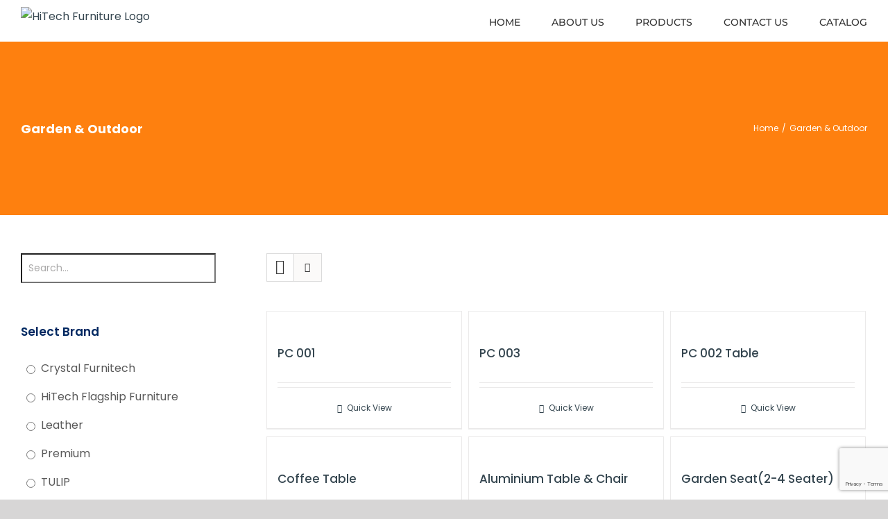

--- FILE ---
content_type: text/html; charset=UTF-8
request_url: https://hitechfurniture.com.np/product-category/garden-outdoor/
body_size: 28563
content:
<!DOCTYPE html>
<html class="avada-html-layout-wide avada-html-header-position-top avada-html-is-archive" lang="en-US" prefix="og: http://ogp.me/ns# fb: http://ogp.me/ns/fb#">
<head>
	<meta http-equiv="X-UA-Compatible" content="IE=edge" />
	<meta http-equiv="Content-Type" content="text/html; charset=utf-8"/>
	<meta name="viewport" content="width=device-width, initial-scale=1" />
	<title>Garden &amp; Outdoor &#8211; HiTech Furniture</title>
<meta name='robots' content='max-image-preview:large' />
<link rel='dns-prefetch' href='//www.google.com' />
<link rel="alternate" type="application/rss+xml" title="HiTech Furniture &raquo; Feed" href="https://hitechfurniture.com.np/feed/" />
<link rel="alternate" type="application/rss+xml" title="HiTech Furniture &raquo; Comments Feed" href="https://hitechfurniture.com.np/comments/feed/" />
		
		
		
		
				<link rel="alternate" type="application/rss+xml" title="HiTech Furniture &raquo; Garden &amp; Outdoor Category Feed" href="https://hitechfurniture.com.np/product-category/garden-outdoor/feed/" />
<script type="text/javascript">
window._wpemojiSettings = {"baseUrl":"https:\/\/s.w.org\/images\/core\/emoji\/14.0.0\/72x72\/","ext":".png","svgUrl":"https:\/\/s.w.org\/images\/core\/emoji\/14.0.0\/svg\/","svgExt":".svg","source":{"concatemoji":"https:\/\/hitechfurniture.com.np\/wp-includes\/js\/wp-emoji-release.min.js?ver=6.2.8"}};
/*! This file is auto-generated */
!function(e,a,t){var n,r,o,i=a.createElement("canvas"),p=i.getContext&&i.getContext("2d");function s(e,t){p.clearRect(0,0,i.width,i.height),p.fillText(e,0,0);e=i.toDataURL();return p.clearRect(0,0,i.width,i.height),p.fillText(t,0,0),e===i.toDataURL()}function c(e){var t=a.createElement("script");t.src=e,t.defer=t.type="text/javascript",a.getElementsByTagName("head")[0].appendChild(t)}for(o=Array("flag","emoji"),t.supports={everything:!0,everythingExceptFlag:!0},r=0;r<o.length;r++)t.supports[o[r]]=function(e){if(p&&p.fillText)switch(p.textBaseline="top",p.font="600 32px Arial",e){case"flag":return s("\ud83c\udff3\ufe0f\u200d\u26a7\ufe0f","\ud83c\udff3\ufe0f\u200b\u26a7\ufe0f")?!1:!s("\ud83c\uddfa\ud83c\uddf3","\ud83c\uddfa\u200b\ud83c\uddf3")&&!s("\ud83c\udff4\udb40\udc67\udb40\udc62\udb40\udc65\udb40\udc6e\udb40\udc67\udb40\udc7f","\ud83c\udff4\u200b\udb40\udc67\u200b\udb40\udc62\u200b\udb40\udc65\u200b\udb40\udc6e\u200b\udb40\udc67\u200b\udb40\udc7f");case"emoji":return!s("\ud83e\udef1\ud83c\udffb\u200d\ud83e\udef2\ud83c\udfff","\ud83e\udef1\ud83c\udffb\u200b\ud83e\udef2\ud83c\udfff")}return!1}(o[r]),t.supports.everything=t.supports.everything&&t.supports[o[r]],"flag"!==o[r]&&(t.supports.everythingExceptFlag=t.supports.everythingExceptFlag&&t.supports[o[r]]);t.supports.everythingExceptFlag=t.supports.everythingExceptFlag&&!t.supports.flag,t.DOMReady=!1,t.readyCallback=function(){t.DOMReady=!0},t.supports.everything||(n=function(){t.readyCallback()},a.addEventListener?(a.addEventListener("DOMContentLoaded",n,!1),e.addEventListener("load",n,!1)):(e.attachEvent("onload",n),a.attachEvent("onreadystatechange",function(){"complete"===a.readyState&&t.readyCallback()})),(e=t.source||{}).concatemoji?c(e.concatemoji):e.wpemoji&&e.twemoji&&(c(e.twemoji),c(e.wpemoji)))}(window,document,window._wpemojiSettings);
</script>
<style type="text/css">
img.wp-smiley,
img.emoji {
	display: inline !important;
	border: none !important;
	box-shadow: none !important;
	height: 1em !important;
	width: 1em !important;
	margin: 0 0.07em !important;
	vertical-align: -0.1em !important;
	background: none !important;
	padding: 0 !important;
}
</style>
	<link rel='stylesheet' id='wc-block-style-css' href='https://hitechfurniture.com.np/wp-content/plugins/woocommerce/packages/woocommerce-blocks/build/style.css?ver=2.5.14' type='text/css' media='all' />
<link rel='stylesheet' id='classic-theme-styles-css' href='https://hitechfurniture.com.np/wp-includes/css/classic-themes.min.css?ver=6.2.8' type='text/css' media='all' />
<style id='global-styles-inline-css' type='text/css'>
body{--wp--preset--color--black: #000000;--wp--preset--color--cyan-bluish-gray: #abb8c3;--wp--preset--color--white: #ffffff;--wp--preset--color--pale-pink: #f78da7;--wp--preset--color--vivid-red: #cf2e2e;--wp--preset--color--luminous-vivid-orange: #ff6900;--wp--preset--color--luminous-vivid-amber: #fcb900;--wp--preset--color--light-green-cyan: #7bdcb5;--wp--preset--color--vivid-green-cyan: #00d084;--wp--preset--color--pale-cyan-blue: #8ed1fc;--wp--preset--color--vivid-cyan-blue: #0693e3;--wp--preset--color--vivid-purple: #9b51e0;--wp--preset--gradient--vivid-cyan-blue-to-vivid-purple: linear-gradient(135deg,rgba(6,147,227,1) 0%,rgb(155,81,224) 100%);--wp--preset--gradient--light-green-cyan-to-vivid-green-cyan: linear-gradient(135deg,rgb(122,220,180) 0%,rgb(0,208,130) 100%);--wp--preset--gradient--luminous-vivid-amber-to-luminous-vivid-orange: linear-gradient(135deg,rgba(252,185,0,1) 0%,rgba(255,105,0,1) 100%);--wp--preset--gradient--luminous-vivid-orange-to-vivid-red: linear-gradient(135deg,rgba(255,105,0,1) 0%,rgb(207,46,46) 100%);--wp--preset--gradient--very-light-gray-to-cyan-bluish-gray: linear-gradient(135deg,rgb(238,238,238) 0%,rgb(169,184,195) 100%);--wp--preset--gradient--cool-to-warm-spectrum: linear-gradient(135deg,rgb(74,234,220) 0%,rgb(151,120,209) 20%,rgb(207,42,186) 40%,rgb(238,44,130) 60%,rgb(251,105,98) 80%,rgb(254,248,76) 100%);--wp--preset--gradient--blush-light-purple: linear-gradient(135deg,rgb(255,206,236) 0%,rgb(152,150,240) 100%);--wp--preset--gradient--blush-bordeaux: linear-gradient(135deg,rgb(254,205,165) 0%,rgb(254,45,45) 50%,rgb(107,0,62) 100%);--wp--preset--gradient--luminous-dusk: linear-gradient(135deg,rgb(255,203,112) 0%,rgb(199,81,192) 50%,rgb(65,88,208) 100%);--wp--preset--gradient--pale-ocean: linear-gradient(135deg,rgb(255,245,203) 0%,rgb(182,227,212) 50%,rgb(51,167,181) 100%);--wp--preset--gradient--electric-grass: linear-gradient(135deg,rgb(202,248,128) 0%,rgb(113,206,126) 100%);--wp--preset--gradient--midnight: linear-gradient(135deg,rgb(2,3,129) 0%,rgb(40,116,252) 100%);--wp--preset--duotone--dark-grayscale: url('#wp-duotone-dark-grayscale');--wp--preset--duotone--grayscale: url('#wp-duotone-grayscale');--wp--preset--duotone--purple-yellow: url('#wp-duotone-purple-yellow');--wp--preset--duotone--blue-red: url('#wp-duotone-blue-red');--wp--preset--duotone--midnight: url('#wp-duotone-midnight');--wp--preset--duotone--magenta-yellow: url('#wp-duotone-magenta-yellow');--wp--preset--duotone--purple-green: url('#wp-duotone-purple-green');--wp--preset--duotone--blue-orange: url('#wp-duotone-blue-orange');--wp--preset--font-size--small: 12px;--wp--preset--font-size--medium: 20px;--wp--preset--font-size--large: 24px;--wp--preset--font-size--x-large: 42px;--wp--preset--font-size--normal: 16px;--wp--preset--font-size--xlarge: 32px;--wp--preset--font-size--huge: 48px;--wp--preset--spacing--20: 0.44rem;--wp--preset--spacing--30: 0.67rem;--wp--preset--spacing--40: 1rem;--wp--preset--spacing--50: 1.5rem;--wp--preset--spacing--60: 2.25rem;--wp--preset--spacing--70: 3.38rem;--wp--preset--spacing--80: 5.06rem;--wp--preset--shadow--natural: 6px 6px 9px rgba(0, 0, 0, 0.2);--wp--preset--shadow--deep: 12px 12px 50px rgba(0, 0, 0, 0.4);--wp--preset--shadow--sharp: 6px 6px 0px rgba(0, 0, 0, 0.2);--wp--preset--shadow--outlined: 6px 6px 0px -3px rgba(255, 255, 255, 1), 6px 6px rgba(0, 0, 0, 1);--wp--preset--shadow--crisp: 6px 6px 0px rgba(0, 0, 0, 1);}:where(.is-layout-flex){gap: 0.5em;}body .is-layout-flow > .alignleft{float: left;margin-inline-start: 0;margin-inline-end: 2em;}body .is-layout-flow > .alignright{float: right;margin-inline-start: 2em;margin-inline-end: 0;}body .is-layout-flow > .aligncenter{margin-left: auto !important;margin-right: auto !important;}body .is-layout-constrained > .alignleft{float: left;margin-inline-start: 0;margin-inline-end: 2em;}body .is-layout-constrained > .alignright{float: right;margin-inline-start: 2em;margin-inline-end: 0;}body .is-layout-constrained > .aligncenter{margin-left: auto !important;margin-right: auto !important;}body .is-layout-constrained > :where(:not(.alignleft):not(.alignright):not(.alignfull)){max-width: var(--wp--style--global--content-size);margin-left: auto !important;margin-right: auto !important;}body .is-layout-constrained > .alignwide{max-width: var(--wp--style--global--wide-size);}body .is-layout-flex{display: flex;}body .is-layout-flex{flex-wrap: wrap;align-items: center;}body .is-layout-flex > *{margin: 0;}:where(.wp-block-columns.is-layout-flex){gap: 2em;}.has-black-color{color: var(--wp--preset--color--black) !important;}.has-cyan-bluish-gray-color{color: var(--wp--preset--color--cyan-bluish-gray) !important;}.has-white-color{color: var(--wp--preset--color--white) !important;}.has-pale-pink-color{color: var(--wp--preset--color--pale-pink) !important;}.has-vivid-red-color{color: var(--wp--preset--color--vivid-red) !important;}.has-luminous-vivid-orange-color{color: var(--wp--preset--color--luminous-vivid-orange) !important;}.has-luminous-vivid-amber-color{color: var(--wp--preset--color--luminous-vivid-amber) !important;}.has-light-green-cyan-color{color: var(--wp--preset--color--light-green-cyan) !important;}.has-vivid-green-cyan-color{color: var(--wp--preset--color--vivid-green-cyan) !important;}.has-pale-cyan-blue-color{color: var(--wp--preset--color--pale-cyan-blue) !important;}.has-vivid-cyan-blue-color{color: var(--wp--preset--color--vivid-cyan-blue) !important;}.has-vivid-purple-color{color: var(--wp--preset--color--vivid-purple) !important;}.has-black-background-color{background-color: var(--wp--preset--color--black) !important;}.has-cyan-bluish-gray-background-color{background-color: var(--wp--preset--color--cyan-bluish-gray) !important;}.has-white-background-color{background-color: var(--wp--preset--color--white) !important;}.has-pale-pink-background-color{background-color: var(--wp--preset--color--pale-pink) !important;}.has-vivid-red-background-color{background-color: var(--wp--preset--color--vivid-red) !important;}.has-luminous-vivid-orange-background-color{background-color: var(--wp--preset--color--luminous-vivid-orange) !important;}.has-luminous-vivid-amber-background-color{background-color: var(--wp--preset--color--luminous-vivid-amber) !important;}.has-light-green-cyan-background-color{background-color: var(--wp--preset--color--light-green-cyan) !important;}.has-vivid-green-cyan-background-color{background-color: var(--wp--preset--color--vivid-green-cyan) !important;}.has-pale-cyan-blue-background-color{background-color: var(--wp--preset--color--pale-cyan-blue) !important;}.has-vivid-cyan-blue-background-color{background-color: var(--wp--preset--color--vivid-cyan-blue) !important;}.has-vivid-purple-background-color{background-color: var(--wp--preset--color--vivid-purple) !important;}.has-black-border-color{border-color: var(--wp--preset--color--black) !important;}.has-cyan-bluish-gray-border-color{border-color: var(--wp--preset--color--cyan-bluish-gray) !important;}.has-white-border-color{border-color: var(--wp--preset--color--white) !important;}.has-pale-pink-border-color{border-color: var(--wp--preset--color--pale-pink) !important;}.has-vivid-red-border-color{border-color: var(--wp--preset--color--vivid-red) !important;}.has-luminous-vivid-orange-border-color{border-color: var(--wp--preset--color--luminous-vivid-orange) !important;}.has-luminous-vivid-amber-border-color{border-color: var(--wp--preset--color--luminous-vivid-amber) !important;}.has-light-green-cyan-border-color{border-color: var(--wp--preset--color--light-green-cyan) !important;}.has-vivid-green-cyan-border-color{border-color: var(--wp--preset--color--vivid-green-cyan) !important;}.has-pale-cyan-blue-border-color{border-color: var(--wp--preset--color--pale-cyan-blue) !important;}.has-vivid-cyan-blue-border-color{border-color: var(--wp--preset--color--vivid-cyan-blue) !important;}.has-vivid-purple-border-color{border-color: var(--wp--preset--color--vivid-purple) !important;}.has-vivid-cyan-blue-to-vivid-purple-gradient-background{background: var(--wp--preset--gradient--vivid-cyan-blue-to-vivid-purple) !important;}.has-light-green-cyan-to-vivid-green-cyan-gradient-background{background: var(--wp--preset--gradient--light-green-cyan-to-vivid-green-cyan) !important;}.has-luminous-vivid-amber-to-luminous-vivid-orange-gradient-background{background: var(--wp--preset--gradient--luminous-vivid-amber-to-luminous-vivid-orange) !important;}.has-luminous-vivid-orange-to-vivid-red-gradient-background{background: var(--wp--preset--gradient--luminous-vivid-orange-to-vivid-red) !important;}.has-very-light-gray-to-cyan-bluish-gray-gradient-background{background: var(--wp--preset--gradient--very-light-gray-to-cyan-bluish-gray) !important;}.has-cool-to-warm-spectrum-gradient-background{background: var(--wp--preset--gradient--cool-to-warm-spectrum) !important;}.has-blush-light-purple-gradient-background{background: var(--wp--preset--gradient--blush-light-purple) !important;}.has-blush-bordeaux-gradient-background{background: var(--wp--preset--gradient--blush-bordeaux) !important;}.has-luminous-dusk-gradient-background{background: var(--wp--preset--gradient--luminous-dusk) !important;}.has-pale-ocean-gradient-background{background: var(--wp--preset--gradient--pale-ocean) !important;}.has-electric-grass-gradient-background{background: var(--wp--preset--gradient--electric-grass) !important;}.has-midnight-gradient-background{background: var(--wp--preset--gradient--midnight) !important;}.has-small-font-size{font-size: var(--wp--preset--font-size--small) !important;}.has-medium-font-size{font-size: var(--wp--preset--font-size--medium) !important;}.has-large-font-size{font-size: var(--wp--preset--font-size--large) !important;}.has-x-large-font-size{font-size: var(--wp--preset--font-size--x-large) !important;}
.wp-block-navigation a:where(:not(.wp-element-button)){color: inherit;}
:where(.wp-block-columns.is-layout-flex){gap: 2em;}
.wp-block-pullquote{font-size: 1.5em;line-height: 1.6;}
</style>
<link rel='stylesheet' id='wpb-wl-fancybox-css' href='https://hitechfurniture.com.np/wp-content/plugins/woocommerce-lightbox/assets/css/jquery.fancybox.min.css?ver=6.2.8' type='text/css' media='all' />
<link rel='stylesheet' id='wpb-wl-magnific-popup-css' href='https://hitechfurniture.com.np/wp-content/plugins/woocommerce-lightbox/assets/css/magnific-popup.css?ver=1.0' type='text/css' media='all' />
<link rel='stylesheet' id='wpb-wl-main-css' href='https://hitechfurniture.com.np/wp-content/plugins/woocommerce-lightbox/assets/css/main.css?ver=1.0' type='text/css' media='all' />
<link rel='stylesheet' id='woof-css' href='https://hitechfurniture.com.np/wp-content/plugins/woocommerce-products-filter/css/front.css?ver=1.2.3' type='text/css' media='all' />
<link rel='stylesheet' id='chosen-drop-down-css' href='https://hitechfurniture.com.np/wp-content/plugins/woocommerce-products-filter/js/chosen/chosen.min.css?ver=1.2.3' type='text/css' media='all' />
<link rel='stylesheet' id='icheck-jquery-color-css' href='https://hitechfurniture.com.np/wp-content/plugins/woocommerce-products-filter/js/icheck/skins/flat/orange.css?ver=1.2.3' type='text/css' media='all' />
<link rel='stylesheet' id='woof_by_text_html_items-css' href='https://hitechfurniture.com.np/wp-content/plugins/woocommerce-products-filter/ext/by_text/css/by_text.css?ver=1.2.3' type='text/css' media='all' />
<style id='woocommerce-inline-inline-css' type='text/css'>
.woocommerce form .form-row .required { visibility: visible; }
</style>
<link rel='stylesheet' id='avada-stylesheet-css' href='https://hitechfurniture.com.np/wp-content/themes/Avada/assets/css/style.min.css?ver=6.2.1' type='text/css' media='all' />
<!--[if IE]>
<link rel='stylesheet' id='avada-IE-css' href='https://hitechfurniture.com.np/wp-content/themes/Avada/assets/css/ie.min.css?ver=6.2.1' type='text/css' media='all' />
<style id='avada-IE-inline-css' type='text/css'>
.avada-select-parent .select-arrow{background-color:#ffffff}
.select-arrow{background-color:#ffffff}
</style>
<![endif]-->
<link rel='stylesheet' id='fusion-dynamic-css-css' href='https://hitechfurniture.com.np/wp-content/uploads/fusion-styles/b27c55d3c6e1a30a7086adc60499cbd2.min.css?ver=2.2.1' type='text/css' media='all' />
<script type="text/template" id="tmpl-variation-template">
	<div class="woocommerce-variation-description">{{{ data.variation.variation_description }}}</div>
	<div class="woocommerce-variation-price">{{{ data.variation.price_html }}}</div>
	<div class="woocommerce-variation-availability">{{{ data.variation.availability_html }}}</div>
</script>
<script type="text/template" id="tmpl-unavailable-variation-template">
	<p>Sorry, this product is unavailable. Please choose a different combination.</p>
</script>
<script type='text/javascript' id='jquery-core-js-extra'>
/* <![CDATA[ */
var slide_in = {"demo_dir":"https:\/\/hitechfurniture.com.np\/wp-content\/plugins\/convertplug\/modules\/slide_in\/assets\/demos"};
/* ]]> */
</script>
<script type='text/javascript' src='https://hitechfurniture.com.np/wp-includes/js/jquery/jquery.min.js?ver=3.6.4' id='jquery-core-js'></script>
<script type='text/javascript' src='https://hitechfurniture.com.np/wp-includes/js/jquery/jquery-migrate.min.js?ver=3.4.0' id='jquery-migrate-js'></script>
<script type='text/javascript' src='https://hitechfurniture.com.np/wp-content/plugins/woocommerce-lightbox/assets/js/jquery.magnific-popup.min.js?ver=1.0' id='wpb-wl-magnific-popup-js'></script>
<link rel="https://api.w.org/" href="https://hitechfurniture.com.np/wp-json/" /><link rel="EditURI" type="application/rsd+xml" title="RSD" href="https://hitechfurniture.com.np/xmlrpc.php?rsd" />
<link rel="wlwmanifest" type="application/wlwmanifest+xml" href="https://hitechfurniture.com.np/wp-includes/wlwmanifest.xml" />
<meta name="generator" content="WordPress 6.2.8" />
<meta name="generator" content="WooCommerce 3.9.5" />
<style type="text/css" id="css-fb-visibility">@media screen and (max-width: 640px){body:not(.fusion-builder-ui-wireframe) .fusion-no-small-visibility{display:none !important;}}@media screen and (min-width: 641px) and (max-width: 1024px){body:not(.fusion-builder-ui-wireframe) .fusion-no-medium-visibility{display:none !important;}}@media screen and (min-width: 1025px){body:not(.fusion-builder-ui-wireframe) .fusion-no-large-visibility{display:none !important;}}</style>	<noscript><style>.woocommerce-product-gallery{ opacity: 1 !important; }</style></noscript>
		<style type="text/css">
		</style>
	<script type="text/javascript">
	    if (typeof woof_lang_custom == 'undefined') {
		var woof_lang_custom = {};/*!!important*/
	    }
	    woof_lang_custom.woof_text = "By text";

	    var woof_text_autocomplete = 0;
	    var woof_text_autocomplete_items = 10;
		        woof_text_autocomplete =0;
	        woof_text_autocomplete_items =10;
	
	    var woof_post_links_in_autocomplete = 0;
		        woof_post_links_in_autocomplete =0;
	
	    var how_to_open_links = 0;
		        how_to_open_links =0;
	
	</script>
	        <script type="text/javascript">
            var woof_is_permalink =1;

            var woof_shop_page = "";
        
            var woof_really_curr_tax = {};
            var woof_current_page_link = location.protocol + '//' + location.host + location.pathname;
            //***lets remove pagination from woof_current_page_link
            woof_current_page_link = woof_current_page_link.replace(/\page\/[0-9]+/, "");
                    var woof_link = 'https://hitechfurniture.com.np/wp-content/plugins/woocommerce-products-filter/';

                                woof_really_curr_tax = {term_id:46, taxonomy: "product_cat"};
                            </script>

                <script>

            var woof_ajaxurl = "https://hitechfurniture.com.np/wp-admin/admin-ajax.php";

            var woof_lang = {
                'orderby': "orderby",
                'date': "date",
                'perpage': "per page",
                'pricerange': "price range",
                'menu_order': "menu order",
                'popularity': "popularity",
                'rating': "rating",
                'price': "price low to high",
                'price-desc': "price high to low"
            };

            if (typeof woof_lang_custom == 'undefined') {
                var woof_lang_custom = {};/*!!important*/
            }

            //***

            var woof_is_mobile = 0;
        


            var woof_show_price_search_button = 0;
            var woof_show_price_search_type = 0;
        
            var woof_show_price_search_type = 0;

            var swoof_search_slug = "swoof";

        
            var icheck_skin = {};
                                    icheck_skin.skin = "flat";
                icheck_skin.color = "orange";
                if (window.navigator.msPointerEnabled && navigator.msMaxTouchPoints > 0) {
                    //icheck_skin = 'none';
                }
        
            var is_woof_use_chosen =1;

        

            var woof_current_values = '[]';
            //+++
            var woof_lang_loading = "Loading ...";

        
            var woof_lang_show_products_filter = "show products filter";
            var woof_lang_hide_products_filter = "hide products filter";
            var woof_lang_pricerange = "price range";

            //+++

            var woof_use_beauty_scroll =0;
            //+++
            var woof_autosubmit =1;
            var woof_ajaxurl = "https://hitechfurniture.com.np/wp-admin/admin-ajax.php";
            /*var woof_submit_link = "";*/
            var woof_is_ajax = 0;
            var woof_ajax_redraw = 0;
            var woof_ajax_page_num =1;
            var woof_ajax_first_done = false;
            var woof_checkboxes_slide_flag = true;


            //toggles
            var woof_toggle_type = "text";

            var woof_toggle_closed_text = "-";
            var woof_toggle_opened_text = "+";

            var woof_toggle_closed_image = "https://hitechfurniture.com.np/wp-content/plugins/woocommerce-products-filter/img/plus3.png";
            var woof_toggle_opened_image = "https://hitechfurniture.com.np/wp-content/plugins/woocommerce-products-filter/img/minus3.png";


            //indexes which can be displayed in red buttons panel
                    var woof_accept_array = ["min_price", "orderby", "perpage", "woof_text","product_visibility","product_cat","product_tag"];

        


            //***
            //for extensions

            var woof_ext_init_functions = null;
                        woof_ext_init_functions = '{"by_text":"woof_init_text"}';

        

        
            var woof_overlay_skin = "default";

            jQuery(function () {
                try
                {
                    woof_current_values = jQuery.parseJSON(woof_current_values);
                } catch (e)
                {
                    woof_current_values = null;
                }
                if (woof_current_values == null || woof_current_values.length == 0) {
                    woof_current_values = {};
                }

            });

            function woof_js_after_ajax_done() {
                jQuery(document).trigger('woof_ajax_done');
                    }
        </script>
        		<script type="text/javascript">
			var doc = document.documentElement;
			doc.setAttribute( 'data-useragent', navigator.userAgent );
		</script>
		
	</head>

<body class="archive tax-product_cat term-garden-outdoor term-46 theme-Avada wpb-wl-woocommerce woocommerce woocommerce-page woocommerce-no-js fusion-image-hovers fusion-pagination-sizing fusion-button_size-large fusion-button_type-flat fusion-button_span-no avada-image-rollover-circle-yes avada-image-rollover-yes avada-image-rollover-direction-left fusion-body ltr fusion-sticky-header no-tablet-sticky-header no-mobile-sticky-header no-mobile-slidingbar no-mobile-totop avada-has-rev-slider-styles fusion-disable-outline fusion-sub-menu-fade mobile-logo-pos-left layout-wide-mode avada-has-boxed-modal-shadow- layout-scroll-offset-full avada-has-zero-margin-offset-top has-sidebar fusion-top-header menu-text-align-center fusion-woo-product-design-classic fusion-woo-shop-page-columns-3 fusion-woo-related-columns-3 fusion-woo-archive-page-columns-3 mobile-menu-design-modern fusion-show-pagination-text fusion-header-layout-v1 avada-responsive avada-footer-fx-none avada-menu-highlight-style-bar fusion-search-form-classic fusion-main-menu-search-dropdown fusion-avatar-square avada-blog-layout-large avada-blog-archive-layout-large avada-header-shadow-no avada-menu-icon-position-left avada-has-megamenu-shadow avada-has-mainmenu-dropdown-divider avada-has-mobile-menu-search avada-has-titlebar-bar_and_content avada-has-pagination-width_height avada-flyout-menu-direction-fade avada-ec-views-v1" >
	<svg xmlns="http://www.w3.org/2000/svg" viewBox="0 0 0 0" width="0" height="0" focusable="false" role="none" style="visibility: hidden; position: absolute; left: -9999px; overflow: hidden;" ><defs><filter id="wp-duotone-dark-grayscale"><feColorMatrix color-interpolation-filters="sRGB" type="matrix" values=" .299 .587 .114 0 0 .299 .587 .114 0 0 .299 .587 .114 0 0 .299 .587 .114 0 0 " /><feComponentTransfer color-interpolation-filters="sRGB" ><feFuncR type="table" tableValues="0 0.49803921568627" /><feFuncG type="table" tableValues="0 0.49803921568627" /><feFuncB type="table" tableValues="0 0.49803921568627" /><feFuncA type="table" tableValues="1 1" /></feComponentTransfer><feComposite in2="SourceGraphic" operator="in" /></filter></defs></svg><svg xmlns="http://www.w3.org/2000/svg" viewBox="0 0 0 0" width="0" height="0" focusable="false" role="none" style="visibility: hidden; position: absolute; left: -9999px; overflow: hidden;" ><defs><filter id="wp-duotone-grayscale"><feColorMatrix color-interpolation-filters="sRGB" type="matrix" values=" .299 .587 .114 0 0 .299 .587 .114 0 0 .299 .587 .114 0 0 .299 .587 .114 0 0 " /><feComponentTransfer color-interpolation-filters="sRGB" ><feFuncR type="table" tableValues="0 1" /><feFuncG type="table" tableValues="0 1" /><feFuncB type="table" tableValues="0 1" /><feFuncA type="table" tableValues="1 1" /></feComponentTransfer><feComposite in2="SourceGraphic" operator="in" /></filter></defs></svg><svg xmlns="http://www.w3.org/2000/svg" viewBox="0 0 0 0" width="0" height="0" focusable="false" role="none" style="visibility: hidden; position: absolute; left: -9999px; overflow: hidden;" ><defs><filter id="wp-duotone-purple-yellow"><feColorMatrix color-interpolation-filters="sRGB" type="matrix" values=" .299 .587 .114 0 0 .299 .587 .114 0 0 .299 .587 .114 0 0 .299 .587 .114 0 0 " /><feComponentTransfer color-interpolation-filters="sRGB" ><feFuncR type="table" tableValues="0.54901960784314 0.98823529411765" /><feFuncG type="table" tableValues="0 1" /><feFuncB type="table" tableValues="0.71764705882353 0.25490196078431" /><feFuncA type="table" tableValues="1 1" /></feComponentTransfer><feComposite in2="SourceGraphic" operator="in" /></filter></defs></svg><svg xmlns="http://www.w3.org/2000/svg" viewBox="0 0 0 0" width="0" height="0" focusable="false" role="none" style="visibility: hidden; position: absolute; left: -9999px; overflow: hidden;" ><defs><filter id="wp-duotone-blue-red"><feColorMatrix color-interpolation-filters="sRGB" type="matrix" values=" .299 .587 .114 0 0 .299 .587 .114 0 0 .299 .587 .114 0 0 .299 .587 .114 0 0 " /><feComponentTransfer color-interpolation-filters="sRGB" ><feFuncR type="table" tableValues="0 1" /><feFuncG type="table" tableValues="0 0.27843137254902" /><feFuncB type="table" tableValues="0.5921568627451 0.27843137254902" /><feFuncA type="table" tableValues="1 1" /></feComponentTransfer><feComposite in2="SourceGraphic" operator="in" /></filter></defs></svg><svg xmlns="http://www.w3.org/2000/svg" viewBox="0 0 0 0" width="0" height="0" focusable="false" role="none" style="visibility: hidden; position: absolute; left: -9999px; overflow: hidden;" ><defs><filter id="wp-duotone-midnight"><feColorMatrix color-interpolation-filters="sRGB" type="matrix" values=" .299 .587 .114 0 0 .299 .587 .114 0 0 .299 .587 .114 0 0 .299 .587 .114 0 0 " /><feComponentTransfer color-interpolation-filters="sRGB" ><feFuncR type="table" tableValues="0 0" /><feFuncG type="table" tableValues="0 0.64705882352941" /><feFuncB type="table" tableValues="0 1" /><feFuncA type="table" tableValues="1 1" /></feComponentTransfer><feComposite in2="SourceGraphic" operator="in" /></filter></defs></svg><svg xmlns="http://www.w3.org/2000/svg" viewBox="0 0 0 0" width="0" height="0" focusable="false" role="none" style="visibility: hidden; position: absolute; left: -9999px; overflow: hidden;" ><defs><filter id="wp-duotone-magenta-yellow"><feColorMatrix color-interpolation-filters="sRGB" type="matrix" values=" .299 .587 .114 0 0 .299 .587 .114 0 0 .299 .587 .114 0 0 .299 .587 .114 0 0 " /><feComponentTransfer color-interpolation-filters="sRGB" ><feFuncR type="table" tableValues="0.78039215686275 1" /><feFuncG type="table" tableValues="0 0.94901960784314" /><feFuncB type="table" tableValues="0.35294117647059 0.47058823529412" /><feFuncA type="table" tableValues="1 1" /></feComponentTransfer><feComposite in2="SourceGraphic" operator="in" /></filter></defs></svg><svg xmlns="http://www.w3.org/2000/svg" viewBox="0 0 0 0" width="0" height="0" focusable="false" role="none" style="visibility: hidden; position: absolute; left: -9999px; overflow: hidden;" ><defs><filter id="wp-duotone-purple-green"><feColorMatrix color-interpolation-filters="sRGB" type="matrix" values=" .299 .587 .114 0 0 .299 .587 .114 0 0 .299 .587 .114 0 0 .299 .587 .114 0 0 " /><feComponentTransfer color-interpolation-filters="sRGB" ><feFuncR type="table" tableValues="0.65098039215686 0.40392156862745" /><feFuncG type="table" tableValues="0 1" /><feFuncB type="table" tableValues="0.44705882352941 0.4" /><feFuncA type="table" tableValues="1 1" /></feComponentTransfer><feComposite in2="SourceGraphic" operator="in" /></filter></defs></svg><svg xmlns="http://www.w3.org/2000/svg" viewBox="0 0 0 0" width="0" height="0" focusable="false" role="none" style="visibility: hidden; position: absolute; left: -9999px; overflow: hidden;" ><defs><filter id="wp-duotone-blue-orange"><feColorMatrix color-interpolation-filters="sRGB" type="matrix" values=" .299 .587 .114 0 0 .299 .587 .114 0 0 .299 .587 .114 0 0 .299 .587 .114 0 0 " /><feComponentTransfer color-interpolation-filters="sRGB" ><feFuncR type="table" tableValues="0.098039215686275 1" /><feFuncG type="table" tableValues="0 0.66274509803922" /><feFuncB type="table" tableValues="0.84705882352941 0.41960784313725" /><feFuncA type="table" tableValues="1 1" /></feComponentTransfer><feComposite in2="SourceGraphic" operator="in" /></filter></defs></svg>	<a class="skip-link screen-reader-text" href="#content">Skip to content</a>

	<div id="boxed-wrapper">
		<div class="fusion-sides-frame"></div>
		<div id="wrapper" class="fusion-wrapper">
			<div id="home" style="position:relative;top:-1px;"></div>
			
			<header class="fusion-header-wrapper">
				<div class="fusion-header-v1 fusion-logo-alignment fusion-logo-left fusion-sticky-menu- fusion-sticky-logo- fusion-mobile-logo-  fusion-mobile-menu-design-modern">
					<div class="fusion-header-sticky-height"></div>
<div class="fusion-header">
	<div class="fusion-row">
					<div class="fusion-logo" data-margin-top="10px" data-margin-bottom="10px" data-margin-left="0px" data-margin-right="0px">
			<a class="fusion-logo-link"  href="https://hitechfurniture.com.np/" >

						<!-- standard logo -->
			<img src="https://hitechfurniture.com.np/wp-content/uploads/2019/09/Logo-1.png" srcset="https://hitechfurniture.com.np/wp-content/uploads/2019/09/Logo-1.png 1x, https://hitechfurniture.com.np/wp-content/uploads/2019/09/Logo@2x-1.png 2x" width="140" height="40" style="max-height:40px;height:auto;" alt="HiTech Furniture Logo" data-retina_logo_url="https://hitechfurniture.com.np/wp-content/uploads/2019/09/Logo@2x-1.png" class="fusion-standard-logo" />

			
					</a>
		</div>		<nav class="fusion-main-menu" aria-label="Main Menu"><ul id="menu-primary-menu" class="fusion-menu"><li  id="menu-item-31"  class="menu-item menu-item-type-post_type menu-item-object-page menu-item-home menu-item-31"  data-item-id="31"><a  href="https://hitechfurniture.com.np/" class="fusion-bar-highlight"><span class="menu-text">HOME</span></a></li><li  id="menu-item-30"  class="menu-item menu-item-type-post_type menu-item-object-page menu-item-30"  data-item-id="30"><a  href="https://hitechfurniture.com.np/about-us/" class="fusion-bar-highlight"><span class="menu-text">ABOUT US</span></a></li><li  id="menu-item-132"  class="menu-item menu-item-type-post_type menu-item-object-page menu-item-132"  data-item-id="132"><a  href="https://hitechfurniture.com.np/products/" class="fusion-bar-highlight"><span class="menu-text">PRODUCTS</span></a></li><li  id="menu-item-48"  class="menu-item menu-item-type-post_type menu-item-object-page menu-item-48"  data-item-id="48"><a  href="https://hitechfurniture.com.np/contact-us/" class="fusion-bar-highlight"><span class="menu-text">CONTACT US</span></a></li><li  id="menu-item-779"  class="menu-item menu-item-type-post_type menu-item-object-page menu-item-has-children menu-item-779 fusion-dropdown-menu"  data-item-id="779"><a  href="https://hitechfurniture.com.np/catalog/" class="fusion-bar-highlight"><span class="menu-text">CATALOG</span></a><ul class="sub-menu"><li  id="menu-item-783"  class="menu-item menu-item-type-custom menu-item-object-custom menu-item-783 fusion-dropdown-submenu" ><a  href="http://hitechfurniture.com.np/wp-content/uploads/2023/08/Tulip-Catalogue-3-9-2022.pdf" class="fusion-bar-highlight"><span>TULIP</span></a></li><li  id="menu-item-782"  class="menu-item menu-item-type-custom menu-item-object-custom menu-item-782 fusion-dropdown-submenu" ><a  href="http://hitechfurniture.com.np/wp-content/uploads/2023/08/crystal-cat-2021final.pdf" class="fusion-bar-highlight"><span>CRYSTAL FURNITECH</span></a></li><li  id="menu-item-784"  class="menu-item menu-item-type-custom menu-item-object-custom menu-item-784 fusion-dropdown-submenu" ><a  href="http://hitechfurniture.com.np/wp-content/uploads/2020/03/hitech-catalouge-2076-new.pdf" class="fusion-bar-highlight"><span>OTHER ITEMS</span></a></li></ul></li></ul></nav>	<div class="fusion-mobile-menu-icons">
							<a href="#" class="fusion-icon fusion-icon-bars" aria-label="Toggle mobile menu" aria-expanded="false"></a>
		
					<a href="#" class="fusion-icon fusion-icon-search" aria-label="Toggle mobile search"></a>
		
		
			</div>

<nav class="fusion-mobile-nav-holder fusion-mobile-menu-text-align-left" aria-label="Main Menu Mobile"></nav>

		
<div class="fusion-clearfix"></div>
<div class="fusion-mobile-menu-search">
			<form role="search" class="searchform fusion-search-form  fusion-search-form-classic" method="get" action="https://hitechfurniture.com.np/">
			<div class="fusion-search-form-content">

				
				<div class="fusion-search-field search-field">
					<label><span class="screen-reader-text">Search for:</span>
													<input type="search" value="" name="s" class="s" placeholder="Search..." required aria-required="true" aria-label=""/>
											</label>
				</div>
				<div class="fusion-search-button search-button">
					<input type="submit" class="fusion-search-submit searchsubmit" value="&#xf002;" />
									</div>

				
			</div>


			
		</form>
		</div>
			</div>
</div>
				</div>
				<div class="fusion-clearfix"></div>
			</header>
						
			
		<div id="sliders-container">
					</div>
				
			
			<div class="avada-page-titlebar-wrapper">
				<div class="fusion-page-title-bar fusion-page-title-bar-none fusion-page-title-bar-left">
	<div class="fusion-page-title-row">
		<div class="fusion-page-title-wrapper">
			<div class="fusion-page-title-captions">

																			<h1 class="entry-title">Garden &amp; Outdoor</h1>

									
				
			</div>

												<div class="fusion-page-title-secondary">
						<div class="fusion-breadcrumbs"><span class="fusion-breadcrumb-item"><a href="https://hitechfurniture.com.np"><span >Home</span></a></span><span class="fusion-breadcrumb-sep">/</span><span class="fusion-breadcrumb-item"><span  class="breadcrumb-leaf">Garden &amp; Outdoor</span></span></div>					</div>
							
		</div>
	</div>
</div>
			</div>

						<main id="main" class="clearfix ">
				<div class="fusion-row" style="">
		<div class="woocommerce-container">
			<section id="content"class="" style="float: right;">
		<header class="woocommerce-products-header">
	
	</header>


        <div class="woof_products_top_panel"></div>        <div class="woocommerce-notices-wrapper"></div>
<div class="catalog-ordering fusion-clearfix">
	
											<ul class="fusion-grid-list-view">
			<li class="fusion-grid-view-li active-view">
				<a class="fusion-grid-view" aria-label="View as grid" aria-haspopup="true" href="?product_view=grid"><i class="fusion-icon-grid icomoon-grid"></i></a>
			</li>
			<li class="fusion-list-view-li">
				<a class="fusion-list-view" aria-haspopup="true" aria-label="View as list" href="?product_view=list"><i class="fusion-icon-list icomoon-list"></i></a>
			</li>
		</ul>
	</div>
<ul class="products clearfix products-3">
<li class="product-grid-view product type-product post-499 status-publish first instock product_cat-dining-table-chairs product_cat-garden-outdoor product_tag-hitech-flagship has-post-thumbnail shipping-taxable product-type-simple">
	<a href="https://hitechfurniture.com.np/product/pc-001/" class="product-images" aria-label="PC 001">

<div class="featured-image">
		<img width="500" height="500" src="https://hitechfurniture.com.np/wp-content/uploads/2019/11/PC-01-500x500.png" class="attachment-shop_catalog size-shop_catalog wp-post-image" alt="" decoding="async" srcset="https://hitechfurniture.com.np/wp-content/uploads/2019/11/PC-01-66x66.png 66w, https://hitechfurniture.com.np/wp-content/uploads/2019/11/PC-01-100x100.png 100w, https://hitechfurniture.com.np/wp-content/uploads/2019/11/PC-01-150x150.png 150w, https://hitechfurniture.com.np/wp-content/uploads/2019/11/PC-01-200x200.png 200w, https://hitechfurniture.com.np/wp-content/uploads/2019/11/PC-01-300x300.png 300w, https://hitechfurniture.com.np/wp-content/uploads/2019/11/PC-01-400x400.png 400w, https://hitechfurniture.com.np/wp-content/uploads/2019/11/PC-01-500x500.png 500w, https://hitechfurniture.com.np/wp-content/uploads/2019/11/PC-01-600x600.png 600w, https://hitechfurniture.com.np/wp-content/uploads/2019/11/PC-01-700x700.png 700w, https://hitechfurniture.com.np/wp-content/uploads/2019/11/PC-01-768x768.png 768w, https://hitechfurniture.com.np/wp-content/uploads/2019/11/PC-01-800x800.png 800w, https://hitechfurniture.com.np/wp-content/uploads/2019/11/PC-01-1024x1024.png 1024w, https://hitechfurniture.com.np/wp-content/uploads/2019/11/PC-01-1200x1200.png 1200w, https://hitechfurniture.com.np/wp-content/uploads/2019/11/PC-01.png 1500w" sizes="(max-width: 500px) 100vw, 500px" />			<div class="cart-loading"><i class="fusion-icon-spinner"></i></div>
	</div>
</a>
<div class="fusion-product-content">
	<div class="product-details">
		<div class="product-details-container">
<h3 class="product-title">
	<a href="https://hitechfurniture.com.np/product/pc-001/">
		PC 001	</a>
</h3>
<div class="fusion-price-rating">

		</div>
	</div>
</div>


	<div class="product-buttons">
		<div class="fusion-content-sep sep-double sep-solid"></div>
		<div class="product-buttons-container clearfix">
	<div id="wpb_wl_quick_view_499" class="mfp-hide mfp-with-anim wpb_wl_quick_view_content wpb_wl_clearfix product">
		<div class="wpb_wl_images">
			<div class="woocommerce-product-gallery woocommerce-product-gallery--with-images woocommerce-product-gallery--columns-3 images" data-columns="3">
				<figure class="woocommerce-product-gallery__wrapper">
					<div data-thumb="https://hitechfurniture.com.np/wp-content/uploads/2019/11/PC-01-100x100.png" class="woocommerce-product-gallery__image"><a href="https://hitechfurniture.com.np/wp-content/uploads/2019/11/PC-01.png" data-fancybox="gallery-960"><img width="700" height="700" src="https://hitechfurniture.com.np/wp-content/uploads/2019/11/PC-01-700x700.png" class="attachment-shop_single size-shop_single wp-post-image" alt="" decoding="async" loading="lazy" title="" data-src="https://hitechfurniture.com.np/wp-content/uploads/2019/11/PC-01.png" data-large_image="https://hitechfurniture.com.np/wp-content/uploads/2019/11/PC-01.png" data-large_image_width="1500" data-large_image_height="1500" srcset="https://hitechfurniture.com.np/wp-content/uploads/2019/11/PC-01-66x66.png 66w, https://hitechfurniture.com.np/wp-content/uploads/2019/11/PC-01-100x100.png 100w, https://hitechfurniture.com.np/wp-content/uploads/2019/11/PC-01-150x150.png 150w, https://hitechfurniture.com.np/wp-content/uploads/2019/11/PC-01-200x200.png 200w, https://hitechfurniture.com.np/wp-content/uploads/2019/11/PC-01-300x300.png 300w, https://hitechfurniture.com.np/wp-content/uploads/2019/11/PC-01-400x400.png 400w, https://hitechfurniture.com.np/wp-content/uploads/2019/11/PC-01-500x500.png 500w, https://hitechfurniture.com.np/wp-content/uploads/2019/11/PC-01-600x600.png 600w, https://hitechfurniture.com.np/wp-content/uploads/2019/11/PC-01-700x700.png 700w, https://hitechfurniture.com.np/wp-content/uploads/2019/11/PC-01-768x768.png 768w, https://hitechfurniture.com.np/wp-content/uploads/2019/11/PC-01-800x800.png 800w, https://hitechfurniture.com.np/wp-content/uploads/2019/11/PC-01-1024x1024.png 1024w, https://hitechfurniture.com.np/wp-content/uploads/2019/11/PC-01-1200x1200.png 1200w, https://hitechfurniture.com.np/wp-content/uploads/2019/11/PC-01.png 1500w" sizes="(max-width: 700px) 100vw, 700px" /></a></div>				</figure>

							</div>
		</div>
		<div class="wpb_wl_summary">
			<!-- Product Title -->
			<h2 class="wpb_wl_product_title">PC 001</h2>

			<!-- Product Price -->
			
			<!-- Product short description -->
			
<div class="post-content woocommerce-product-details__short-description">
	<p>Cafe Chair, Without Arms, Seat &amp; Back PP Shell, Wooden Legs</p>
</div>

			<!-- Product cart link -->
			
		</div>
	</div>
	<div class="wpb_wl_preview_area"><span class="wpb_wl_preview open-popup-link" data-mfp-src="#wpb_wl_quick_view_499" data-effect="mfp-zoom-in">Quick View</span></div>
<a href="https://hitechfurniture.com.np/product/pc-001/" class="show_details_button fusion-has-quick-view" style="float:none;max-width:none;text-align:center;">
	Details</a>

	<a href="#fusion-quick-view" class="fusion-quick-view" data-product-id="499" style="float:none;max-width:none;text-align:center;">
		Quick View	</a>

	</div>
	</div>

	</div> </li>
<li class="product-grid-view product type-product post-490 status-publish instock product_cat-dining-table-chairs product_cat-garden-outdoor product_tag-hitech-flagship has-post-thumbnail shipping-taxable product-type-simple">
	<a href="https://hitechfurniture.com.np/product/pc-003/" class="product-images" aria-label="PC 003">

<div class="featured-image">
		<img width="500" height="500" src="https://hitechfurniture.com.np/wp-content/uploads/2019/11/PC-003-500x500.png" class="attachment-shop_catalog size-shop_catalog wp-post-image" alt="" decoding="async" loading="lazy" srcset="https://hitechfurniture.com.np/wp-content/uploads/2019/11/PC-003-66x66.png 66w, https://hitechfurniture.com.np/wp-content/uploads/2019/11/PC-003-100x100.png 100w, https://hitechfurniture.com.np/wp-content/uploads/2019/11/PC-003-150x150.png 150w, https://hitechfurniture.com.np/wp-content/uploads/2019/11/PC-003-200x200.png 200w, https://hitechfurniture.com.np/wp-content/uploads/2019/11/PC-003-300x300.png 300w, https://hitechfurniture.com.np/wp-content/uploads/2019/11/PC-003-400x400.png 400w, https://hitechfurniture.com.np/wp-content/uploads/2019/11/PC-003-500x500.png 500w, https://hitechfurniture.com.np/wp-content/uploads/2019/11/PC-003-600x600.png 600w, https://hitechfurniture.com.np/wp-content/uploads/2019/11/PC-003-700x700.png 700w, https://hitechfurniture.com.np/wp-content/uploads/2019/11/PC-003-768x768.png 768w, https://hitechfurniture.com.np/wp-content/uploads/2019/11/PC-003-800x800.png 800w, https://hitechfurniture.com.np/wp-content/uploads/2019/11/PC-003-1024x1024.png 1024w, https://hitechfurniture.com.np/wp-content/uploads/2019/11/PC-003-1200x1200.png 1200w, https://hitechfurniture.com.np/wp-content/uploads/2019/11/PC-003.png 1500w" sizes="(max-width: 500px) 100vw, 500px" />			<div class="cart-loading"><i class="fusion-icon-spinner"></i></div>
	</div>
</a>
<div class="fusion-product-content">
	<div class="product-details">
		<div class="product-details-container">
<h3 class="product-title">
	<a href="https://hitechfurniture.com.np/product/pc-003/">
		PC 003	</a>
</h3>
<div class="fusion-price-rating">

		</div>
	</div>
</div>


	<div class="product-buttons">
		<div class="fusion-content-sep sep-double sep-solid"></div>
		<div class="product-buttons-container clearfix">
	<div id="wpb_wl_quick_view_490" class="mfp-hide mfp-with-anim wpb_wl_quick_view_content wpb_wl_clearfix product">
		<div class="wpb_wl_images">
			<div class="woocommerce-product-gallery woocommerce-product-gallery--with-images woocommerce-product-gallery--columns-3 images" data-columns="3">
				<figure class="woocommerce-product-gallery__wrapper">
					<div data-thumb="https://hitechfurniture.com.np/wp-content/uploads/2019/11/PC-003-100x100.png" class="woocommerce-product-gallery__image"><a href="https://hitechfurniture.com.np/wp-content/uploads/2019/11/PC-003.png" data-fancybox="gallery-242"><img width="700" height="700" src="https://hitechfurniture.com.np/wp-content/uploads/2019/11/PC-003-700x700.png" class="attachment-shop_single size-shop_single wp-post-image" alt="" decoding="async" loading="lazy" title="" data-src="https://hitechfurniture.com.np/wp-content/uploads/2019/11/PC-003.png" data-large_image="https://hitechfurniture.com.np/wp-content/uploads/2019/11/PC-003.png" data-large_image_width="1500" data-large_image_height="1500" srcset="https://hitechfurniture.com.np/wp-content/uploads/2019/11/PC-003-66x66.png 66w, https://hitechfurniture.com.np/wp-content/uploads/2019/11/PC-003-100x100.png 100w, https://hitechfurniture.com.np/wp-content/uploads/2019/11/PC-003-150x150.png 150w, https://hitechfurniture.com.np/wp-content/uploads/2019/11/PC-003-200x200.png 200w, https://hitechfurniture.com.np/wp-content/uploads/2019/11/PC-003-300x300.png 300w, https://hitechfurniture.com.np/wp-content/uploads/2019/11/PC-003-400x400.png 400w, https://hitechfurniture.com.np/wp-content/uploads/2019/11/PC-003-500x500.png 500w, https://hitechfurniture.com.np/wp-content/uploads/2019/11/PC-003-600x600.png 600w, https://hitechfurniture.com.np/wp-content/uploads/2019/11/PC-003-700x700.png 700w, https://hitechfurniture.com.np/wp-content/uploads/2019/11/PC-003-768x768.png 768w, https://hitechfurniture.com.np/wp-content/uploads/2019/11/PC-003-800x800.png 800w, https://hitechfurniture.com.np/wp-content/uploads/2019/11/PC-003-1024x1024.png 1024w, https://hitechfurniture.com.np/wp-content/uploads/2019/11/PC-003-1200x1200.png 1200w, https://hitechfurniture.com.np/wp-content/uploads/2019/11/PC-003.png 1500w" sizes="(max-width: 700px) 100vw, 700px" /></a></div>				</figure>

							</div>
		</div>
		<div class="wpb_wl_summary">
			<!-- Product Title -->
			<h2 class="wpb_wl_product_title">PC 003</h2>

			<!-- Product Price -->
			
			<!-- Product short description -->
			
<div class="post-content woocommerce-product-details__short-description">
	<p>Cafe Chair, Without Arms, Seat &amp; Back PP Shell, Pipe Frame, Stackable</p>
</div>

			<!-- Product cart link -->
			
		</div>
	</div>
	<div class="wpb_wl_preview_area"><span class="wpb_wl_preview open-popup-link" data-mfp-src="#wpb_wl_quick_view_490" data-effect="mfp-zoom-in">Quick View</span></div>
<a href="https://hitechfurniture.com.np/product/pc-003/" class="show_details_button fusion-has-quick-view" style="float:none;max-width:none;text-align:center;">
	Details</a>

	<a href="#fusion-quick-view" class="fusion-quick-view" data-product-id="490" style="float:none;max-width:none;text-align:center;">
		Quick View	</a>

	</div>
	</div>

	</div> </li>
<li class="product-grid-view product type-product post-500 status-publish last instock product_cat-garden-outdoor product_tag-hitech-flagship has-post-thumbnail shipping-taxable product-type-simple">
	<a href="https://hitechfurniture.com.np/product/pc-002-table/" class="product-images" aria-label="PC 002 Table">

<div class="featured-image">
		<img width="500" height="500" src="https://hitechfurniture.com.np/wp-content/uploads/2019/11/PC-02-Table-500x500.png" class="attachment-shop_catalog size-shop_catalog wp-post-image" alt="" decoding="async" loading="lazy" srcset="https://hitechfurniture.com.np/wp-content/uploads/2019/11/PC-02-Table-66x66.png 66w, https://hitechfurniture.com.np/wp-content/uploads/2019/11/PC-02-Table-100x100.png 100w, https://hitechfurniture.com.np/wp-content/uploads/2019/11/PC-02-Table-150x150.png 150w, https://hitechfurniture.com.np/wp-content/uploads/2019/11/PC-02-Table-200x200.png 200w, https://hitechfurniture.com.np/wp-content/uploads/2019/11/PC-02-Table-300x300.png 300w, https://hitechfurniture.com.np/wp-content/uploads/2019/11/PC-02-Table-400x400.png 400w, https://hitechfurniture.com.np/wp-content/uploads/2019/11/PC-02-Table-500x500.png 500w, https://hitechfurniture.com.np/wp-content/uploads/2019/11/PC-02-Table-600x600.png 600w, https://hitechfurniture.com.np/wp-content/uploads/2019/11/PC-02-Table-700x700.png 700w, https://hitechfurniture.com.np/wp-content/uploads/2019/11/PC-02-Table-768x768.png 768w, https://hitechfurniture.com.np/wp-content/uploads/2019/11/PC-02-Table-800x800.png 800w, https://hitechfurniture.com.np/wp-content/uploads/2019/11/PC-02-Table-1024x1024.png 1024w, https://hitechfurniture.com.np/wp-content/uploads/2019/11/PC-02-Table-1200x1200.png 1200w, https://hitechfurniture.com.np/wp-content/uploads/2019/11/PC-02-Table.png 1500w" sizes="(max-width: 500px) 100vw, 500px" />			<div class="cart-loading"><i class="fusion-icon-spinner"></i></div>
	</div>
</a>
<div class="fusion-product-content">
	<div class="product-details">
		<div class="product-details-container">
<h3 class="product-title">
	<a href="https://hitechfurniture.com.np/product/pc-002-table/">
		PC 002 Table	</a>
</h3>
<div class="fusion-price-rating">

		</div>
	</div>
</div>


	<div class="product-buttons">
		<div class="fusion-content-sep sep-double sep-solid"></div>
		<div class="product-buttons-container clearfix">
	<div id="wpb_wl_quick_view_500" class="mfp-hide mfp-with-anim wpb_wl_quick_view_content wpb_wl_clearfix product">
		<div class="wpb_wl_images">
			<div class="woocommerce-product-gallery woocommerce-product-gallery--with-images woocommerce-product-gallery--columns-3 images" data-columns="3">
				<figure class="woocommerce-product-gallery__wrapper">
					<div data-thumb="https://hitechfurniture.com.np/wp-content/uploads/2019/11/PC-02-Table-100x100.png" class="woocommerce-product-gallery__image"><a href="https://hitechfurniture.com.np/wp-content/uploads/2019/11/PC-02-Table.png" data-fancybox="gallery-821"><img width="700" height="700" src="https://hitechfurniture.com.np/wp-content/uploads/2019/11/PC-02-Table-700x700.png" class="attachment-shop_single size-shop_single wp-post-image" alt="" decoding="async" loading="lazy" title="" data-src="https://hitechfurniture.com.np/wp-content/uploads/2019/11/PC-02-Table.png" data-large_image="https://hitechfurniture.com.np/wp-content/uploads/2019/11/PC-02-Table.png" data-large_image_width="1500" data-large_image_height="1500" srcset="https://hitechfurniture.com.np/wp-content/uploads/2019/11/PC-02-Table-66x66.png 66w, https://hitechfurniture.com.np/wp-content/uploads/2019/11/PC-02-Table-100x100.png 100w, https://hitechfurniture.com.np/wp-content/uploads/2019/11/PC-02-Table-150x150.png 150w, https://hitechfurniture.com.np/wp-content/uploads/2019/11/PC-02-Table-200x200.png 200w, https://hitechfurniture.com.np/wp-content/uploads/2019/11/PC-02-Table-300x300.png 300w, https://hitechfurniture.com.np/wp-content/uploads/2019/11/PC-02-Table-400x400.png 400w, https://hitechfurniture.com.np/wp-content/uploads/2019/11/PC-02-Table-500x500.png 500w, https://hitechfurniture.com.np/wp-content/uploads/2019/11/PC-02-Table-600x600.png 600w, https://hitechfurniture.com.np/wp-content/uploads/2019/11/PC-02-Table-700x700.png 700w, https://hitechfurniture.com.np/wp-content/uploads/2019/11/PC-02-Table-768x768.png 768w, https://hitechfurniture.com.np/wp-content/uploads/2019/11/PC-02-Table-800x800.png 800w, https://hitechfurniture.com.np/wp-content/uploads/2019/11/PC-02-Table-1024x1024.png 1024w, https://hitechfurniture.com.np/wp-content/uploads/2019/11/PC-02-Table-1200x1200.png 1200w, https://hitechfurniture.com.np/wp-content/uploads/2019/11/PC-02-Table.png 1500w" sizes="(max-width: 700px) 100vw, 700px" /></a></div>				</figure>

							</div>
		</div>
		<div class="wpb_wl_summary">
			<!-- Product Title -->
			<h2 class="wpb_wl_product_title">PC 002 Table</h2>

			<!-- Product Price -->
			
			<!-- Product short description -->
			
			<!-- Product cart link -->
			
		</div>
	</div>
	<div class="wpb_wl_preview_area"><span class="wpb_wl_preview open-popup-link" data-mfp-src="#wpb_wl_quick_view_500" data-effect="mfp-zoom-in">Quick View</span></div>
<a href="https://hitechfurniture.com.np/product/pc-002-table/" class="show_details_button fusion-has-quick-view" style="float:none;max-width:none;text-align:center;">
	Details</a>

	<a href="#fusion-quick-view" class="fusion-quick-view" data-product-id="500" style="float:none;max-width:none;text-align:center;">
		Quick View	</a>

	</div>
	</div>

	</div> </li>
<li class="product-grid-view product type-product post-487 status-publish first instock product_cat-garden-outdoor product_tag-hitech-flagship has-post-thumbnail shipping-taxable product-type-simple">
	<a href="https://hitechfurniture.com.np/product/coffee-table/" class="product-images" aria-label="Coffee Table">

<div class="featured-image">
		<img width="500" height="500" src="https://hitechfurniture.com.np/wp-content/uploads/2019/11/Coffee-Table-500x500.png" class="attachment-shop_catalog size-shop_catalog wp-post-image" alt="" decoding="async" loading="lazy" srcset="https://hitechfurniture.com.np/wp-content/uploads/2019/11/Coffee-Table-66x66.png 66w, https://hitechfurniture.com.np/wp-content/uploads/2019/11/Coffee-Table-100x100.png 100w, https://hitechfurniture.com.np/wp-content/uploads/2019/11/Coffee-Table-150x150.png 150w, https://hitechfurniture.com.np/wp-content/uploads/2019/11/Coffee-Table-200x200.png 200w, https://hitechfurniture.com.np/wp-content/uploads/2019/11/Coffee-Table-300x300.png 300w, https://hitechfurniture.com.np/wp-content/uploads/2019/11/Coffee-Table-400x400.png 400w, https://hitechfurniture.com.np/wp-content/uploads/2019/11/Coffee-Table-500x500.png 500w, https://hitechfurniture.com.np/wp-content/uploads/2019/11/Coffee-Table-600x600.png 600w, https://hitechfurniture.com.np/wp-content/uploads/2019/11/Coffee-Table-700x700.png 700w, https://hitechfurniture.com.np/wp-content/uploads/2019/11/Coffee-Table-768x768.png 768w, https://hitechfurniture.com.np/wp-content/uploads/2019/11/Coffee-Table-800x800.png 800w, https://hitechfurniture.com.np/wp-content/uploads/2019/11/Coffee-Table-1024x1024.png 1024w, https://hitechfurniture.com.np/wp-content/uploads/2019/11/Coffee-Table-1200x1200.png 1200w, https://hitechfurniture.com.np/wp-content/uploads/2019/11/Coffee-Table.png 1500w" sizes="(max-width: 500px) 100vw, 500px" />			<div class="cart-loading"><i class="fusion-icon-spinner"></i></div>
	</div>
</a>
<div class="fusion-product-content">
	<div class="product-details">
		<div class="product-details-container">
<h3 class="product-title">
	<a href="https://hitechfurniture.com.np/product/coffee-table/">
		Coffee Table	</a>
</h3>
<div class="fusion-price-rating">

		</div>
	</div>
</div>


	<div class="product-buttons">
		<div class="fusion-content-sep sep-double sep-solid"></div>
		<div class="product-buttons-container clearfix">
	<div id="wpb_wl_quick_view_487" class="mfp-hide mfp-with-anim wpb_wl_quick_view_content wpb_wl_clearfix product">
		<div class="wpb_wl_images">
			<div class="woocommerce-product-gallery woocommerce-product-gallery--with-images woocommerce-product-gallery--columns-3 images" data-columns="3">
				<figure class="woocommerce-product-gallery__wrapper">
					<div data-thumb="https://hitechfurniture.com.np/wp-content/uploads/2019/11/Coffee-Table-100x100.png" class="woocommerce-product-gallery__image"><a href="https://hitechfurniture.com.np/wp-content/uploads/2019/11/Coffee-Table.png" data-fancybox="gallery-105"><img width="700" height="700" src="https://hitechfurniture.com.np/wp-content/uploads/2019/11/Coffee-Table-700x700.png" class="attachment-shop_single size-shop_single wp-post-image" alt="" decoding="async" loading="lazy" title="" data-src="https://hitechfurniture.com.np/wp-content/uploads/2019/11/Coffee-Table.png" data-large_image="https://hitechfurniture.com.np/wp-content/uploads/2019/11/Coffee-Table.png" data-large_image_width="1500" data-large_image_height="1500" srcset="https://hitechfurniture.com.np/wp-content/uploads/2019/11/Coffee-Table-66x66.png 66w, https://hitechfurniture.com.np/wp-content/uploads/2019/11/Coffee-Table-100x100.png 100w, https://hitechfurniture.com.np/wp-content/uploads/2019/11/Coffee-Table-150x150.png 150w, https://hitechfurniture.com.np/wp-content/uploads/2019/11/Coffee-Table-200x200.png 200w, https://hitechfurniture.com.np/wp-content/uploads/2019/11/Coffee-Table-300x300.png 300w, https://hitechfurniture.com.np/wp-content/uploads/2019/11/Coffee-Table-400x400.png 400w, https://hitechfurniture.com.np/wp-content/uploads/2019/11/Coffee-Table-500x500.png 500w, https://hitechfurniture.com.np/wp-content/uploads/2019/11/Coffee-Table-600x600.png 600w, https://hitechfurniture.com.np/wp-content/uploads/2019/11/Coffee-Table-700x700.png 700w, https://hitechfurniture.com.np/wp-content/uploads/2019/11/Coffee-Table-768x768.png 768w, https://hitechfurniture.com.np/wp-content/uploads/2019/11/Coffee-Table-800x800.png 800w, https://hitechfurniture.com.np/wp-content/uploads/2019/11/Coffee-Table-1024x1024.png 1024w, https://hitechfurniture.com.np/wp-content/uploads/2019/11/Coffee-Table-1200x1200.png 1200w, https://hitechfurniture.com.np/wp-content/uploads/2019/11/Coffee-Table.png 1500w" sizes="(max-width: 700px) 100vw, 700px" /></a></div>				</figure>

							</div>
		</div>
		<div class="wpb_wl_summary">
			<!-- Product Title -->
			<h2 class="wpb_wl_product_title">Coffee Table</h2>

			<!-- Product Price -->
			
			<!-- Product short description -->
			
			<!-- Product cart link -->
			
		</div>
	</div>
	<div class="wpb_wl_preview_area"><span class="wpb_wl_preview open-popup-link" data-mfp-src="#wpb_wl_quick_view_487" data-effect="mfp-zoom-in">Quick View</span></div>
<a href="https://hitechfurniture.com.np/product/coffee-table/" class="show_details_button fusion-has-quick-view" style="float:none;max-width:none;text-align:center;">
	Details</a>

	<a href="#fusion-quick-view" class="fusion-quick-view" data-product-id="487" style="float:none;max-width:none;text-align:center;">
		Quick View	</a>

	</div>
	</div>

	</div> </li>
<li class="product-grid-view product type-product post-498 status-publish instock product_cat-garden-outdoor product_tag-hitech-flagship has-post-thumbnail shipping-taxable product-type-simple">
	<a href="https://hitechfurniture.com.np/product/aluminium-table-chair/" class="product-images" aria-label="Aluminium Table &#038; Chair">

<div class="featured-image">
		<img width="500" height="500" src="https://hitechfurniture.com.np/wp-content/uploads/2019/11/Aluminium-Table-Chair-500x500.png" class="attachment-shop_catalog size-shop_catalog wp-post-image" alt="" decoding="async" loading="lazy" srcset="https://hitechfurniture.com.np/wp-content/uploads/2019/11/Aluminium-Table-Chair-66x66.png 66w, https://hitechfurniture.com.np/wp-content/uploads/2019/11/Aluminium-Table-Chair-100x100.png 100w, https://hitechfurniture.com.np/wp-content/uploads/2019/11/Aluminium-Table-Chair-150x150.png 150w, https://hitechfurniture.com.np/wp-content/uploads/2019/11/Aluminium-Table-Chair-200x200.png 200w, https://hitechfurniture.com.np/wp-content/uploads/2019/11/Aluminium-Table-Chair-300x300.png 300w, https://hitechfurniture.com.np/wp-content/uploads/2019/11/Aluminium-Table-Chair-400x400.png 400w, https://hitechfurniture.com.np/wp-content/uploads/2019/11/Aluminium-Table-Chair-500x500.png 500w, https://hitechfurniture.com.np/wp-content/uploads/2019/11/Aluminium-Table-Chair-600x600.png 600w, https://hitechfurniture.com.np/wp-content/uploads/2019/11/Aluminium-Table-Chair-700x700.png 700w, https://hitechfurniture.com.np/wp-content/uploads/2019/11/Aluminium-Table-Chair-768x768.png 768w, https://hitechfurniture.com.np/wp-content/uploads/2019/11/Aluminium-Table-Chair-800x800.png 800w, https://hitechfurniture.com.np/wp-content/uploads/2019/11/Aluminium-Table-Chair-1024x1024.png 1024w, https://hitechfurniture.com.np/wp-content/uploads/2019/11/Aluminium-Table-Chair-1200x1200.png 1200w, https://hitechfurniture.com.np/wp-content/uploads/2019/11/Aluminium-Table-Chair.png 1500w" sizes="(max-width: 500px) 100vw, 500px" />			<div class="cart-loading"><i class="fusion-icon-spinner"></i></div>
	</div>
</a>
<div class="fusion-product-content">
	<div class="product-details">
		<div class="product-details-container">
<h3 class="product-title">
	<a href="https://hitechfurniture.com.np/product/aluminium-table-chair/">
		Aluminium Table &#038; Chair	</a>
</h3>
<div class="fusion-price-rating">

		</div>
	</div>
</div>


	<div class="product-buttons">
		<div class="fusion-content-sep sep-double sep-solid"></div>
		<div class="product-buttons-container clearfix">
	<div id="wpb_wl_quick_view_498" class="mfp-hide mfp-with-anim wpb_wl_quick_view_content wpb_wl_clearfix product">
		<div class="wpb_wl_images">
			<div class="woocommerce-product-gallery woocommerce-product-gallery--with-images woocommerce-product-gallery--columns-3 images" data-columns="3">
				<figure class="woocommerce-product-gallery__wrapper">
					<div data-thumb="https://hitechfurniture.com.np/wp-content/uploads/2019/11/Aluminium-Table-Chair-100x100.png" class="woocommerce-product-gallery__image"><a href="https://hitechfurniture.com.np/wp-content/uploads/2019/11/Aluminium-Table-Chair.png" data-fancybox="gallery-900"><img width="700" height="700" src="https://hitechfurniture.com.np/wp-content/uploads/2019/11/Aluminium-Table-Chair-700x700.png" class="attachment-shop_single size-shop_single wp-post-image" alt="" decoding="async" loading="lazy" title="" data-src="https://hitechfurniture.com.np/wp-content/uploads/2019/11/Aluminium-Table-Chair.png" data-large_image="https://hitechfurniture.com.np/wp-content/uploads/2019/11/Aluminium-Table-Chair.png" data-large_image_width="1500" data-large_image_height="1500" srcset="https://hitechfurniture.com.np/wp-content/uploads/2019/11/Aluminium-Table-Chair-66x66.png 66w, https://hitechfurniture.com.np/wp-content/uploads/2019/11/Aluminium-Table-Chair-100x100.png 100w, https://hitechfurniture.com.np/wp-content/uploads/2019/11/Aluminium-Table-Chair-150x150.png 150w, https://hitechfurniture.com.np/wp-content/uploads/2019/11/Aluminium-Table-Chair-200x200.png 200w, https://hitechfurniture.com.np/wp-content/uploads/2019/11/Aluminium-Table-Chair-300x300.png 300w, https://hitechfurniture.com.np/wp-content/uploads/2019/11/Aluminium-Table-Chair-400x400.png 400w, https://hitechfurniture.com.np/wp-content/uploads/2019/11/Aluminium-Table-Chair-500x500.png 500w, https://hitechfurniture.com.np/wp-content/uploads/2019/11/Aluminium-Table-Chair-600x600.png 600w, https://hitechfurniture.com.np/wp-content/uploads/2019/11/Aluminium-Table-Chair-700x700.png 700w, https://hitechfurniture.com.np/wp-content/uploads/2019/11/Aluminium-Table-Chair-768x768.png 768w, https://hitechfurniture.com.np/wp-content/uploads/2019/11/Aluminium-Table-Chair-800x800.png 800w, https://hitechfurniture.com.np/wp-content/uploads/2019/11/Aluminium-Table-Chair-1024x1024.png 1024w, https://hitechfurniture.com.np/wp-content/uploads/2019/11/Aluminium-Table-Chair-1200x1200.png 1200w, https://hitechfurniture.com.np/wp-content/uploads/2019/11/Aluminium-Table-Chair.png 1500w" sizes="(max-width: 700px) 100vw, 700px" /></a></div>				</figure>

							</div>
		</div>
		<div class="wpb_wl_summary">
			<!-- Product Title -->
			<h2 class="wpb_wl_product_title">Aluminium Table &#038; Chair</h2>

			<!-- Product Price -->
			
			<!-- Product short description -->
			
			<!-- Product cart link -->
			
		</div>
	</div>
	<div class="wpb_wl_preview_area"><span class="wpb_wl_preview open-popup-link" data-mfp-src="#wpb_wl_quick_view_498" data-effect="mfp-zoom-in">Quick View</span></div>
<a href="https://hitechfurniture.com.np/product/aluminium-table-chair/" class="show_details_button fusion-has-quick-view" style="float:none;max-width:none;text-align:center;">
	Details</a>

	<a href="#fusion-quick-view" class="fusion-quick-view" data-product-id="498" style="float:none;max-width:none;text-align:center;">
		Quick View	</a>

	</div>
	</div>

	</div> </li>
<li class="product-grid-view product type-product post-488 status-publish last instock product_cat-garden-outdoor product_tag-hitech-flagship has-post-thumbnail shipping-taxable product-type-simple">
	<a href="https://hitechfurniture.com.np/product/garden-seat2-4-seater/" class="product-images" aria-label="Garden Seat(2-4 Seater)">

<div class="featured-image">
		<img width="500" height="500" src="https://hitechfurniture.com.np/wp-content/uploads/2019/11/Garden-Seat-2-4-Seater-500x500.png" class="attachment-shop_catalog size-shop_catalog wp-post-image" alt="" decoding="async" loading="lazy" srcset="https://hitechfurniture.com.np/wp-content/uploads/2019/11/Garden-Seat-2-4-Seater-66x66.png 66w, https://hitechfurniture.com.np/wp-content/uploads/2019/11/Garden-Seat-2-4-Seater-100x100.png 100w, https://hitechfurniture.com.np/wp-content/uploads/2019/11/Garden-Seat-2-4-Seater-150x150.png 150w, https://hitechfurniture.com.np/wp-content/uploads/2019/11/Garden-Seat-2-4-Seater-200x200.png 200w, https://hitechfurniture.com.np/wp-content/uploads/2019/11/Garden-Seat-2-4-Seater-300x300.png 300w, https://hitechfurniture.com.np/wp-content/uploads/2019/11/Garden-Seat-2-4-Seater-400x400.png 400w, https://hitechfurniture.com.np/wp-content/uploads/2019/11/Garden-Seat-2-4-Seater-500x500.png 500w, https://hitechfurniture.com.np/wp-content/uploads/2019/11/Garden-Seat-2-4-Seater-600x600.png 600w, https://hitechfurniture.com.np/wp-content/uploads/2019/11/Garden-Seat-2-4-Seater-700x700.png 700w, https://hitechfurniture.com.np/wp-content/uploads/2019/11/Garden-Seat-2-4-Seater-768x768.png 768w, https://hitechfurniture.com.np/wp-content/uploads/2019/11/Garden-Seat-2-4-Seater-800x800.png 800w, https://hitechfurniture.com.np/wp-content/uploads/2019/11/Garden-Seat-2-4-Seater-1024x1024.png 1024w, https://hitechfurniture.com.np/wp-content/uploads/2019/11/Garden-Seat-2-4-Seater-1200x1200.png 1200w, https://hitechfurniture.com.np/wp-content/uploads/2019/11/Garden-Seat-2-4-Seater.png 1500w" sizes="(max-width: 500px) 100vw, 500px" />			<div class="cart-loading"><i class="fusion-icon-spinner"></i></div>
	</div>
</a>
<div class="fusion-product-content">
	<div class="product-details">
		<div class="product-details-container">
<h3 class="product-title">
	<a href="https://hitechfurniture.com.np/product/garden-seat2-4-seater/">
		Garden Seat(2-4 Seater)	</a>
</h3>
<div class="fusion-price-rating">

		</div>
	</div>
</div>


	<div class="product-buttons">
		<div class="fusion-content-sep sep-double sep-solid"></div>
		<div class="product-buttons-container clearfix">
	<div id="wpb_wl_quick_view_488" class="mfp-hide mfp-with-anim wpb_wl_quick_view_content wpb_wl_clearfix product">
		<div class="wpb_wl_images">
			<div class="woocommerce-product-gallery woocommerce-product-gallery--with-images woocommerce-product-gallery--columns-3 images" data-columns="3">
				<figure class="woocommerce-product-gallery__wrapper">
					<div data-thumb="https://hitechfurniture.com.np/wp-content/uploads/2019/11/Garden-Seat-2-4-Seater-100x100.png" class="woocommerce-product-gallery__image"><a href="https://hitechfurniture.com.np/wp-content/uploads/2019/11/Garden-Seat-2-4-Seater.png" data-fancybox="gallery-646"><img width="700" height="700" src="https://hitechfurniture.com.np/wp-content/uploads/2019/11/Garden-Seat-2-4-Seater-700x700.png" class="attachment-shop_single size-shop_single wp-post-image" alt="" decoding="async" loading="lazy" title="" data-src="https://hitechfurniture.com.np/wp-content/uploads/2019/11/Garden-Seat-2-4-Seater.png" data-large_image="https://hitechfurniture.com.np/wp-content/uploads/2019/11/Garden-Seat-2-4-Seater.png" data-large_image_width="1500" data-large_image_height="1500" srcset="https://hitechfurniture.com.np/wp-content/uploads/2019/11/Garden-Seat-2-4-Seater-66x66.png 66w, https://hitechfurniture.com.np/wp-content/uploads/2019/11/Garden-Seat-2-4-Seater-100x100.png 100w, https://hitechfurniture.com.np/wp-content/uploads/2019/11/Garden-Seat-2-4-Seater-150x150.png 150w, https://hitechfurniture.com.np/wp-content/uploads/2019/11/Garden-Seat-2-4-Seater-200x200.png 200w, https://hitechfurniture.com.np/wp-content/uploads/2019/11/Garden-Seat-2-4-Seater-300x300.png 300w, https://hitechfurniture.com.np/wp-content/uploads/2019/11/Garden-Seat-2-4-Seater-400x400.png 400w, https://hitechfurniture.com.np/wp-content/uploads/2019/11/Garden-Seat-2-4-Seater-500x500.png 500w, https://hitechfurniture.com.np/wp-content/uploads/2019/11/Garden-Seat-2-4-Seater-600x600.png 600w, https://hitechfurniture.com.np/wp-content/uploads/2019/11/Garden-Seat-2-4-Seater-700x700.png 700w, https://hitechfurniture.com.np/wp-content/uploads/2019/11/Garden-Seat-2-4-Seater-768x768.png 768w, https://hitechfurniture.com.np/wp-content/uploads/2019/11/Garden-Seat-2-4-Seater-800x800.png 800w, https://hitechfurniture.com.np/wp-content/uploads/2019/11/Garden-Seat-2-4-Seater-1024x1024.png 1024w, https://hitechfurniture.com.np/wp-content/uploads/2019/11/Garden-Seat-2-4-Seater-1200x1200.png 1200w, https://hitechfurniture.com.np/wp-content/uploads/2019/11/Garden-Seat-2-4-Seater.png 1500w" sizes="(max-width: 700px) 100vw, 700px" /></a></div>				</figure>

							</div>
		</div>
		<div class="wpb_wl_summary">
			<!-- Product Title -->
			<h2 class="wpb_wl_product_title">Garden Seat(2-4 Seater)</h2>

			<!-- Product Price -->
			
			<!-- Product short description -->
			
			<!-- Product cart link -->
			
		</div>
	</div>
	<div class="wpb_wl_preview_area"><span class="wpb_wl_preview open-popup-link" data-mfp-src="#wpb_wl_quick_view_488" data-effect="mfp-zoom-in">Quick View</span></div>
<a href="https://hitechfurniture.com.np/product/garden-seat2-4-seater/" class="show_details_button fusion-has-quick-view" style="float:none;max-width:none;text-align:center;">
	Details</a>

	<a href="#fusion-quick-view" class="fusion-quick-view" data-product-id="488" style="float:none;max-width:none;text-align:center;">
		Quick View	</a>

	</div>
	</div>

	</div> </li>
<li class="product-grid-view product type-product post-489 status-publish first instock product_cat-garden-outdoor product_tag-hitech-flagship has-post-thumbnail shipping-taxable product-type-simple">
	<a href="https://hitechfurniture.com.np/product/garden-seat4-6-seater/" class="product-images" aria-label="Garden Seat(4-6 Seater)">

<div class="featured-image">
		<img width="500" height="500" src="https://hitechfurniture.com.np/wp-content/uploads/2019/11/Garden-Seat-4-6-Seater-500x500.png" class="attachment-shop_catalog size-shop_catalog wp-post-image" alt="" decoding="async" loading="lazy" srcset="https://hitechfurniture.com.np/wp-content/uploads/2019/11/Garden-Seat-4-6-Seater-66x66.png 66w, https://hitechfurniture.com.np/wp-content/uploads/2019/11/Garden-Seat-4-6-Seater-100x100.png 100w, https://hitechfurniture.com.np/wp-content/uploads/2019/11/Garden-Seat-4-6-Seater-150x150.png 150w, https://hitechfurniture.com.np/wp-content/uploads/2019/11/Garden-Seat-4-6-Seater-200x200.png 200w, https://hitechfurniture.com.np/wp-content/uploads/2019/11/Garden-Seat-4-6-Seater-300x300.png 300w, https://hitechfurniture.com.np/wp-content/uploads/2019/11/Garden-Seat-4-6-Seater-400x400.png 400w, https://hitechfurniture.com.np/wp-content/uploads/2019/11/Garden-Seat-4-6-Seater-500x500.png 500w, https://hitechfurniture.com.np/wp-content/uploads/2019/11/Garden-Seat-4-6-Seater-600x600.png 600w, https://hitechfurniture.com.np/wp-content/uploads/2019/11/Garden-Seat-4-6-Seater-700x700.png 700w, https://hitechfurniture.com.np/wp-content/uploads/2019/11/Garden-Seat-4-6-Seater-768x768.png 768w, https://hitechfurniture.com.np/wp-content/uploads/2019/11/Garden-Seat-4-6-Seater-800x800.png 800w, https://hitechfurniture.com.np/wp-content/uploads/2019/11/Garden-Seat-4-6-Seater-1024x1024.png 1024w, https://hitechfurniture.com.np/wp-content/uploads/2019/11/Garden-Seat-4-6-Seater-1200x1200.png 1200w, https://hitechfurniture.com.np/wp-content/uploads/2019/11/Garden-Seat-4-6-Seater.png 1500w" sizes="(max-width: 500px) 100vw, 500px" />			<div class="cart-loading"><i class="fusion-icon-spinner"></i></div>
	</div>
</a>
<div class="fusion-product-content">
	<div class="product-details">
		<div class="product-details-container">
<h3 class="product-title">
	<a href="https://hitechfurniture.com.np/product/garden-seat4-6-seater/">
		Garden Seat(4-6 Seater)	</a>
</h3>
<div class="fusion-price-rating">

		</div>
	</div>
</div>


	<div class="product-buttons">
		<div class="fusion-content-sep sep-double sep-solid"></div>
		<div class="product-buttons-container clearfix">
	<div id="wpb_wl_quick_view_489" class="mfp-hide mfp-with-anim wpb_wl_quick_view_content wpb_wl_clearfix product">
		<div class="wpb_wl_images">
			<div class="woocommerce-product-gallery woocommerce-product-gallery--with-images woocommerce-product-gallery--columns-3 images" data-columns="3">
				<figure class="woocommerce-product-gallery__wrapper">
					<div data-thumb="https://hitechfurniture.com.np/wp-content/uploads/2019/11/Garden-Seat-4-6-Seater-100x100.png" class="woocommerce-product-gallery__image"><a href="https://hitechfurniture.com.np/wp-content/uploads/2019/11/Garden-Seat-4-6-Seater.png" data-fancybox="gallery-683"><img width="700" height="700" src="https://hitechfurniture.com.np/wp-content/uploads/2019/11/Garden-Seat-4-6-Seater-700x700.png" class="attachment-shop_single size-shop_single wp-post-image" alt="" decoding="async" loading="lazy" title="" data-src="https://hitechfurniture.com.np/wp-content/uploads/2019/11/Garden-Seat-4-6-Seater.png" data-large_image="https://hitechfurniture.com.np/wp-content/uploads/2019/11/Garden-Seat-4-6-Seater.png" data-large_image_width="1500" data-large_image_height="1500" srcset="https://hitechfurniture.com.np/wp-content/uploads/2019/11/Garden-Seat-4-6-Seater-66x66.png 66w, https://hitechfurniture.com.np/wp-content/uploads/2019/11/Garden-Seat-4-6-Seater-100x100.png 100w, https://hitechfurniture.com.np/wp-content/uploads/2019/11/Garden-Seat-4-6-Seater-150x150.png 150w, https://hitechfurniture.com.np/wp-content/uploads/2019/11/Garden-Seat-4-6-Seater-200x200.png 200w, https://hitechfurniture.com.np/wp-content/uploads/2019/11/Garden-Seat-4-6-Seater-300x300.png 300w, https://hitechfurniture.com.np/wp-content/uploads/2019/11/Garden-Seat-4-6-Seater-400x400.png 400w, https://hitechfurniture.com.np/wp-content/uploads/2019/11/Garden-Seat-4-6-Seater-500x500.png 500w, https://hitechfurniture.com.np/wp-content/uploads/2019/11/Garden-Seat-4-6-Seater-600x600.png 600w, https://hitechfurniture.com.np/wp-content/uploads/2019/11/Garden-Seat-4-6-Seater-700x700.png 700w, https://hitechfurniture.com.np/wp-content/uploads/2019/11/Garden-Seat-4-6-Seater-768x768.png 768w, https://hitechfurniture.com.np/wp-content/uploads/2019/11/Garden-Seat-4-6-Seater-800x800.png 800w, https://hitechfurniture.com.np/wp-content/uploads/2019/11/Garden-Seat-4-6-Seater-1024x1024.png 1024w, https://hitechfurniture.com.np/wp-content/uploads/2019/11/Garden-Seat-4-6-Seater-1200x1200.png 1200w, https://hitechfurniture.com.np/wp-content/uploads/2019/11/Garden-Seat-4-6-Seater.png 1500w" sizes="(max-width: 700px) 100vw, 700px" /></a></div>				</figure>

							</div>
		</div>
		<div class="wpb_wl_summary">
			<!-- Product Title -->
			<h2 class="wpb_wl_product_title">Garden Seat(4-6 Seater)</h2>

			<!-- Product Price -->
			
			<!-- Product short description -->
			
			<!-- Product cart link -->
			
		</div>
	</div>
	<div class="wpb_wl_preview_area"><span class="wpb_wl_preview open-popup-link" data-mfp-src="#wpb_wl_quick_view_489" data-effect="mfp-zoom-in">Quick View</span></div>
<a href="https://hitechfurniture.com.np/product/garden-seat4-6-seater/" class="show_details_button fusion-has-quick-view" style="float:none;max-width:none;text-align:center;">
	Details</a>

	<a href="#fusion-quick-view" class="fusion-quick-view" data-product-id="489" style="float:none;max-width:none;text-align:center;">
		Quick View	</a>

	</div>
	</div>

	</div> </li>
</ul>

	</section>
</div>
<aside id="sidebar" role="complementary" class="sidebar fusion-widget-area fusion-content-widget-area fusion-sidebar-left fusion-woocommercesidebar" style="float: left;" >
											
					<div id="woof_widget-3" class="widget WOOF_Widget" style="border-style: solid;border-color:transparent;border-width:0px;">        <div class="widget widget-woof">
            

            
            



            <div class="woof woof_sid woof_sid_widget" data-sid="widget" data-shortcode="woof sid='widget' autosubmit='-1' start_filtering_btn='0' price_filter='0' redirect='' ajax_redraw='0' btn_position='b' dynamic_recount='-1' " data-redirect="" data-autosubmit="1" data-ajax-redraw="0">

    		<a href="#" class="woof_edit_view" data-sid="widget">show blocks helper</a>
    		<div></div>
    
                <!--- here is possible drop html code which is never redraws by AJAX ---->

                <div class="woof_redraw_zone" data-woof-ver="1.2.3">
    
    	
			
		

		

			    			
			<div data-css-class="woof_text_search_container" class="woof_text_search_container woof_container woof_container_woof_text">
    <div class="woof_container_overlay_item"></div>
    <div class="woof_container_inner">
        
        <div class="woof_show_text_search_container">
            <img width="36" class="woof_show_text_search_loader" style="display: none;" src="https://hitechfurniture.com.np/wp-content/plugins/woocommerce-products-filter/ext/by_text/img/loader.gif" alt="loader" />
            <a href="javascript:void(0);" data-uid="woof_text_search_693f1fdf90789" class="woof_text_search_go woof_text_search_693f1fdf90789"></a>
            <input type="search" class="woof_show_text_search woof_text_search_693f1fdf90789" id="woof_text_search_693f1fdf90789" data-uid="woof_text_search_693f1fdf90789" data-auto_res_count="0" data-auto_search_by="" placeholder="Search..." name="woof_text" value="" />
            
                    
        </div>


    </div>
</div>	<div data-css-class="woof_container_product_tag" class="woof_container woof_container_radio woof_container_product_tag woof_container_3 woof_container_selectbrand">
	    <div class="woof_container_overlay_item"></div>
	    <div class="woof_container_inner woof_container_inner_selectbrand">
			    	<h4>
                            Select Brand                                                                                </h4>
			    
			<div class="woof_block_html_items" >
			    

<ul class="woof_list woof_list_radio">
                                        <li class="woof_term_55 ">
                <input type="radio"  id="woof_55_693f1fdf90b0f" class="woof_radio_term woof_radio_term_55" data-slug="crystal-furnitech" data-term-id="55" name="product_tag" value="55"  /><label class="woof_radio_label " for="woof_55_693f1fdf90b0f">Crystal Furnitech</label>

                <a href="#" data-name="product_tag" data-term-id="55" style="display: none;" class="woof_radio_term_reset   woof_radio_term_reset_55"><img src="https://hitechfurniture.com.np/wp-content/plugins/woocommerce-products-filter/img/delete.png" height="12" width="12" alt="Delete" /></a>

                                <input type="hidden" value="Crystal Furnitech" data-anchor="woof_n_product_tag_crystal-furnitech" />

            </li>
                                    <li class="woof_term_41 ">
                <input type="radio"  id="woof_41_693f1fdf90b1c" class="woof_radio_term woof_radio_term_41" data-slug="hitech-flagship" data-term-id="41" name="product_tag" value="41"  /><label class="woof_radio_label " for="woof_41_693f1fdf90b1c">HiTech Flagship Furniture</label>

                <a href="#" data-name="product_tag" data-term-id="41" style="display: none;" class="woof_radio_term_reset   woof_radio_term_reset_41"><img src="https://hitechfurniture.com.np/wp-content/plugins/woocommerce-products-filter/img/delete.png" height="12" width="12" alt="Delete" /></a>

                                <input type="hidden" value="HiTech Flagship Furniture" data-anchor="woof_n_product_tag_hitech-flagship" />

            </li>
                                    <li class="woof_term_62 ">
                <input type="radio"  id="woof_62_693f1fdf90b23" class="woof_radio_term woof_radio_term_62" data-slug="leather" data-term-id="62" name="product_tag" value="62"  /><label class="woof_radio_label " for="woof_62_693f1fdf90b23">Leather</label>

                <a href="#" data-name="product_tag" data-term-id="62" style="display: none;" class="woof_radio_term_reset   woof_radio_term_reset_62"><img src="https://hitechfurniture.com.np/wp-content/plugins/woocommerce-products-filter/img/delete.png" height="12" width="12" alt="Delete" /></a>

                                <input type="hidden" value="Leather" data-anchor="woof_n_product_tag_leather" />

            </li>
                                    <li class="woof_term_60 ">
                <input type="radio"  id="woof_60_693f1fdf90b27" class="woof_radio_term woof_radio_term_60" data-slug="premium" data-term-id="60" name="product_tag" value="60"  /><label class="woof_radio_label " for="woof_60_693f1fdf90b27">Premium</label>

                <a href="#" data-name="product_tag" data-term-id="60" style="display: none;" class="woof_radio_term_reset   woof_radio_term_reset_60"><img src="https://hitechfurniture.com.np/wp-content/plugins/woocommerce-products-filter/img/delete.png" height="12" width="12" alt="Delete" /></a>

                                <input type="hidden" value="Premium" data-anchor="woof_n_product_tag_premium" />

            </li>
                                    <li class="woof_term_61 ">
                <input type="radio"  id="woof_61_693f1fdf90b2b" class="woof_radio_term woof_radio_term_61" data-slug="tulip" data-term-id="61" name="product_tag" value="61"  /><label class="woof_radio_label " for="woof_61_693f1fdf90b2b">TULIP</label>

                <a href="#" data-name="product_tag" data-term-id="61" style="display: none;" class="woof_radio_term_reset   woof_radio_term_reset_61"><img src="https://hitechfurniture.com.np/wp-content/plugins/woocommerce-products-filter/img/delete.png" height="12" width="12" alt="Delete" /></a>

                                <input type="hidden" value="TULIP" data-anchor="woof_n_product_tag_tulip" />

            </li>
                                    <li class="woof_term_38 ">
                <input type="radio"  id="woof_38_693f1fdf90b2f" class="woof_radio_term woof_radio_term_38" data-slug="tulip-furniture" data-term-id="38" name="product_tag" value="38"  /><label class="woof_radio_label " for="woof_38_693f1fdf90b2f">Tulip Furniture</label>

                <a href="#" data-name="product_tag" data-term-id="38" style="display: none;" class="woof_radio_term_reset   woof_radio_term_reset_38"><img src="https://hitechfurniture.com.np/wp-content/plugins/woocommerce-products-filter/img/delete.png" height="12" width="12" alt="Delete" /></a>

                                <input type="hidden" value="Tulip Furniture" data-anchor="woof_n_product_tag_tulip-furniture" />

            </li>
            
                </ul>

			</div>
			
		<input type="hidden" name="woof_t_product_tag" value="Product tags" /><!-- for red button search nav panel -->

	    </div>
	</div>
		    

                            <div class="woof_submit_search_form_container">

            
            
        </div>            
            
		    


                </div>

            </div>



		            </div>
        </div><style type="text/css" data-id="media_image-2">@media (max-width: 800px){#media_image-2{text-align:center !important;}}</style><div id="media_image-2" class="fusion-widget-mobile-align-center fusion-widget-align-center widget widget_media_image" style="border-style: solid;text-align: center;border-color:transparent;border-width:0px;"><a href="http://hitechfurniture.com.np/wp-content/uploads/2020/03/hitech-catalouge-2076-new.pdf"><img width="600" height="900" src="https://hitechfurniture.com.np/wp-content/uploads/2019/11/Complete_Catelog.png" class="image wp-image-264  attachment-full size-full" alt="" decoding="async" loading="lazy" style="max-width: 100%; height: auto;" srcset="https://hitechfurniture.com.np/wp-content/uploads/2019/11/Complete_Catelog-200x300.png 200w, https://hitechfurniture.com.np/wp-content/uploads/2019/11/Complete_Catelog-400x600.png 400w, https://hitechfurniture.com.np/wp-content/uploads/2019/11/Complete_Catelog-500x750.png 500w, https://hitechfurniture.com.np/wp-content/uploads/2019/11/Complete_Catelog.png 600w" sizes="(max-width: 600px) 100vw, 600px" /></a></div><div id="media_image-3" class="widget widget_media_image"><a href="http://hitechfurniture.com.np/contact-us/"><img width="600" height="500" src="https://hitechfurniture.com.np/wp-content/uploads/2019/11/Get_Quote.png" class="image wp-image-265  attachment-full size-full" alt="" decoding="async" loading="lazy" style="max-width: 100%; height: auto;" srcset="https://hitechfurniture.com.np/wp-content/uploads/2019/11/Get_Quote-200x167.png 200w, https://hitechfurniture.com.np/wp-content/uploads/2019/11/Get_Quote-300x250.png 300w, https://hitechfurniture.com.np/wp-content/uploads/2019/11/Get_Quote-400x333.png 400w, https://hitechfurniture.com.np/wp-content/uploads/2019/11/Get_Quote-500x417.png 500w, https://hitechfurniture.com.np/wp-content/uploads/2019/11/Get_Quote.png 600w" sizes="(max-width: 600px) 100vw, 600px" /></a></div>			</aside>
						<div class="fusion-woocommerce-quick-view-overlay"></div>
<div class="fusion-woocommerce-quick-view-container woocommerce">
	<script type="text/javascript">
		var quickViewNonce =  'cafb606f47';
	</script>

	<div class="fusion-wqv-close">
		<button type="button"><span class="screen-reader-text">Close product quick view</span>&times;</button>
	</div>

	<div class="fusion-wqv-loader product">
		<h2 class="product_title entry-title"></h2>
		<div class="fusion-price-rating">
			<div class="price"></div>
			<div class="star-rating"></div>
		</div>
		<div class="fusion-slider-loading"></div>
	</div>

	<div class="fusion-wqv-preview-image"></div>

	<div class="fusion-wqv-content">
		<div class="product">
			<div class="woocommerce-product-gallery"></div>

			<div class="summary entry-summary scrollable">
				<div class="summary-content"></div>
			</div>
		</div>
	</div>
</div>

					</div>  <!-- fusion-row -->
				</main>  <!-- #main -->
				
				
								
					
		<div class="fusion-footer">
					
	<footer class="fusion-footer-widget-area fusion-widget-area">
		<div class="fusion-row">
			<div class="fusion-columns fusion-columns-4 fusion-widget-area">
				
																									<div class="fusion-column col-lg-3 col-md-3 col-sm-3">
							<section id="block-2" class="fusion-footer-widget-column widget widget_block widget_media_gallery">
<figure class="wp-block-gallery has-nested-images columns-default is-cropped wp-block-gallery-1 is-layout-flex"></figure>
<div style="clear:both;"></div></section>																					</div>
																										<div class="fusion-column col-lg-3 col-md-3 col-sm-3">
													</div>
																										<div class="fusion-column col-lg-3 col-md-3 col-sm-3">
							<section id="block-4" class="fusion-footer-widget-column widget widget_block widget_media_gallery">
<figure class="wp-block-gallery has-nested-images columns-default is-cropped wp-block-gallery-3 is-layout-flex"></figure>
<div style="clear:both;"></div></section>																					</div>
																										<div class="fusion-column fusion-column-last col-lg-3 col-md-3 col-sm-3">
													</div>
																											
				<div class="fusion-clearfix"></div>
			</div> <!-- fusion-columns -->
		</div> <!-- fusion-row -->
	</footer> <!-- fusion-footer-widget-area -->

	
	<footer id="footer" class="fusion-footer-copyright-area">
		<div class="fusion-row">
			<div class="fusion-copyright-content">

				<div class="fusion-copyright-notice">
		<div>
		Copyright 2019 Hitech Furniture (P) Ltd. | All Rights Reserved	</div>
</div>
<div class="fusion-social-links-footer">
	</div>

			</div> <!-- fusion-fusion-copyright-content -->
		</div> <!-- fusion-row -->
	</footer> <!-- #footer -->
		</div> <!-- fusion-footer -->

		
					<div class="fusion-sliding-bar-wrapper">
											</div>

												</div> <!-- wrapper -->
		</div> <!-- #boxed-wrapper -->
		<div class="fusion-top-frame"></div>
		<div class="fusion-bottom-frame"></div>
		<div class="fusion-boxed-shadow"></div>
		<a class="fusion-one-page-text-link fusion-page-load-link"></a>

		<div class="avada-footer-scripts">
						<script type="text/javascript" id="modal">
				document.addEventListener("DOMContentLoaded", function(){
					startclock();
				});
				function stopclock (){
					if(timerRunning) clearTimeout(timerID);
					timerRunning = false;
						//document.cookie="time=0";
					}
					function showtime () {
						var now = new Date();
						var my = now.getTime() ;
						now = new Date(my-diffms) ;
						//document.cookie="time="+now.toLocaleString();
						timerID = setTimeout('showtime()',10000);
						timerRunning = true;
					}
					function startclock () {
						stopclock();
						showtime();
					}
					var timerID = null;
					var timerRunning = false;
					var x = new Date() ;
					var now = x.getTime() ;
					var gmt = 1765744607 * 1000 ;
					var diffms = (now - gmt) ;
				</script>
								<script type="text/javascript" id="info-bar">
					document.addEventListener("DOMContentLoaded", function(){
						startclock();
					});
					function stopclock (){
						if(timerRunning) clearTimeout(timerID);
						timerRunning = false;
						//document.cookie="time=0";
					}
					function showtime () {
						var now = new Date();
						var my = now.getTime() ;
						now = new Date(my-diffms) ;
						//document.cookie="time="+now.toLocaleString();
						timerID = setTimeout('showtime()',10000);
						timerRunning = true;
					}
					function startclock () {
						stopclock();
						showtime();
					}
					var timerID = null;
					var timerRunning = false;
					var x = new Date() ;
					var now = x.getTime() ;
					var gmt = 1765744607 * 1000 ;
					var diffms = (now - gmt) ;
				</script>
								<script type="text/javascript" id="slidein">
					document.addEventListener("DOMContentLoaded", function(){
						startclock();
					});
					function stopclock (){
						if(timerRunning) clearTimeout(timerID);
						timerRunning = false;
						//document.cookie="time=0";
					}

					function showtime () {
						var now = new Date();
						var my = now.getTime() ;
						now = new Date(my-diffms) ;
						//document.cookie="time="+now.toLocaleString();
						timerID = setTimeout('showtime()',10000);
						timerRunning = true;
					}

					function startclock () {
						stopclock();
						showtime();
					}
					var timerID = null;
					var timerRunning = false;
					var x = new Date() ;
					var now = x.getTime() ;
					var gmt = 1765744607 * 1000 ;
					var diffms = (now - gmt) ;
				</script>
				<script type="application/ld+json">{"@context":"https:\/\/schema.org\/","@type":"BreadcrumbList","itemListElement":[{"@type":"ListItem","position":1,"item":{"name":"Home","@id":"https:\/\/hitechfurniture.com.np"}},{"@type":"ListItem","position":2,"item":{"name":"Garden &amp;amp; Outdoor","@id":"https:\/\/hitechfurniture.com.np\/product-category\/garden-outdoor\/"}}]}</script>	<script type="text/javascript">
		var c = document.body.className;
		c = c.replace(/woocommerce-no-js/, 'woocommerce-js');
		document.body.className = c;
	</script>
	<link rel='stylesheet' id='woof_tooltip-css-css' href='https://hitechfurniture.com.np/wp-content/plugins/woocommerce-products-filter/js/tooltip/css/tooltipster.bundle.min.css?ver=1.2.3' type='text/css' media='all' />
<link rel='stylesheet' id='woof_tooltip-css-noir-css' href='https://hitechfurniture.com.np/wp-content/plugins/woocommerce-products-filter/js/tooltip/css/plugins/tooltipster/sideTip/themes/tooltipster-sideTip-noir.min.css?ver=1.2.3' type='text/css' media='all' />
<link rel='stylesheet' id='wp-block-library-css' href='https://hitechfurniture.com.np/wp-includes/css/dist/block-library/style.min.css?ver=6.2.8' type='text/css' media='all' />
<style id='wp-block-library-theme-inline-css' type='text/css'>
.wp-block-audio figcaption{color:#555;font-size:13px;text-align:center}.is-dark-theme .wp-block-audio figcaption{color:hsla(0,0%,100%,.65)}.wp-block-audio{margin:0 0 1em}.wp-block-code{border:1px solid #ccc;border-radius:4px;font-family:Menlo,Consolas,monaco,monospace;padding:.8em 1em}.wp-block-embed figcaption{color:#555;font-size:13px;text-align:center}.is-dark-theme .wp-block-embed figcaption{color:hsla(0,0%,100%,.65)}.wp-block-embed{margin:0 0 1em}.blocks-gallery-caption{color:#555;font-size:13px;text-align:center}.is-dark-theme .blocks-gallery-caption{color:hsla(0,0%,100%,.65)}.wp-block-image figcaption{color:#555;font-size:13px;text-align:center}.is-dark-theme .wp-block-image figcaption{color:hsla(0,0%,100%,.65)}.wp-block-image{margin:0 0 1em}.wp-block-pullquote{border-bottom:4px solid;border-top:4px solid;color:currentColor;margin-bottom:1.75em}.wp-block-pullquote cite,.wp-block-pullquote footer,.wp-block-pullquote__citation{color:currentColor;font-size:.8125em;font-style:normal;text-transform:uppercase}.wp-block-quote{border-left:.25em solid;margin:0 0 1.75em;padding-left:1em}.wp-block-quote cite,.wp-block-quote footer{color:currentColor;font-size:.8125em;font-style:normal;position:relative}.wp-block-quote.has-text-align-right{border-left:none;border-right:.25em solid;padding-left:0;padding-right:1em}.wp-block-quote.has-text-align-center{border:none;padding-left:0}.wp-block-quote.is-large,.wp-block-quote.is-style-large,.wp-block-quote.is-style-plain{border:none}.wp-block-search .wp-block-search__label{font-weight:700}.wp-block-search__button{border:1px solid #ccc;padding:.375em .625em}:where(.wp-block-group.has-background){padding:1.25em 2.375em}.wp-block-separator.has-css-opacity{opacity:.4}.wp-block-separator{border:none;border-bottom:2px solid;margin-left:auto;margin-right:auto}.wp-block-separator.has-alpha-channel-opacity{opacity:1}.wp-block-separator:not(.is-style-wide):not(.is-style-dots){width:100px}.wp-block-separator.has-background:not(.is-style-dots){border-bottom:none;height:1px}.wp-block-separator.has-background:not(.is-style-wide):not(.is-style-dots){height:2px}.wp-block-table{margin:0 0 1em}.wp-block-table td,.wp-block-table th{word-break:normal}.wp-block-table figcaption{color:#555;font-size:13px;text-align:center}.is-dark-theme .wp-block-table figcaption{color:hsla(0,0%,100%,.65)}.wp-block-video figcaption{color:#555;font-size:13px;text-align:center}.is-dark-theme .wp-block-video figcaption{color:hsla(0,0%,100%,.65)}.wp-block-video{margin:0 0 1em}.wp-block-template-part.has-background{margin-bottom:0;margin-top:0;padding:1.25em 2.375em}
</style>
<style id='core-block-supports-inline-css' type='text/css'>
.wp-block-gallery.wp-block-gallery-1,.wp-block-gallery.wp-block-gallery-3{--wp--style--unstable-gallery-gap:var( --wp--style--gallery-gap-default, var( --gallery-block--gutter-size, var( --wp--style--block-gap, 0.5em ) ) );gap:var( --wp--style--gallery-gap-default, var( --gallery-block--gutter-size, var( --wp--style--block-gap, 0.5em ) ) );}
</style>
<script type='text/javascript' id='contact-form-7-js-extra'>
/* <![CDATA[ */
var wpcf7 = {"apiSettings":{"root":"https:\/\/hitechfurniture.com.np\/wp-json\/contact-form-7\/v1","namespace":"contact-form-7\/v1"}};
/* ]]> */
</script>
<script type='text/javascript' src='https://hitechfurniture.com.np/wp-content/plugins/contact-form-7/includes/js/scripts.js?ver=5.1.6' id='contact-form-7-js'></script>
<script type='text/javascript' src='https://hitechfurniture.com.np/wp-content/plugins/woocommerce-lightbox/assets/js/jquery.fancybox.min.js?ver=3.5.7' id='wpb-wl-fancybox-js'></script>
<script type='text/javascript' src='https://hitechfurniture.com.np/wp-content/plugins/woocommerce-lightbox/assets/js/main.js?ver=1.0' id='wpb-wl-plugin-main-js'></script>
<script type='text/javascript' src='https://hitechfurniture.com.np/wp-content/plugins/woocommerce/assets/js/jquery-blockui/jquery.blockUI.min.js?ver=2.70' id='jquery-blockui-js'></script>
<script type='text/javascript' id='wc-add-to-cart-js-extra'>
/* <![CDATA[ */
var wc_add_to_cart_params = {"ajax_url":"\/wp-admin\/admin-ajax.php","wc_ajax_url":"\/?wc-ajax=%%endpoint%%","i18n_view_cart":"View cart","cart_url":"https:\/\/hitechfurniture.com.np","is_cart":"","cart_redirect_after_add":"no"};
/* ]]> */
</script>
<script type='text/javascript' src='https://hitechfurniture.com.np/wp-content/plugins/woocommerce/assets/js/frontend/add-to-cart.min.js?ver=3.9.5' id='wc-add-to-cart-js'></script>
<script type='text/javascript' src='https://hitechfurniture.com.np/wp-content/plugins/woocommerce/assets/js/js-cookie/js.cookie.min.js?ver=2.1.4' id='js-cookie-js'></script>
<script type='text/javascript' id='woocommerce-js-extra'>
/* <![CDATA[ */
var woocommerce_params = {"ajax_url":"\/wp-admin\/admin-ajax.php","wc_ajax_url":"\/?wc-ajax=%%endpoint%%"};
/* ]]> */
</script>
<script type='text/javascript' src='https://hitechfurniture.com.np/wp-content/plugins/woocommerce/assets/js/frontend/woocommerce.min.js?ver=3.9.5' id='woocommerce-js'></script>
<script type='text/javascript' id='wc-cart-fragments-js-extra'>
/* <![CDATA[ */
var wc_cart_fragments_params = {"ajax_url":"\/wp-admin\/admin-ajax.php","wc_ajax_url":"\/?wc-ajax=%%endpoint%%","cart_hash_key":"wc_cart_hash_524b5324daf111583b7952383d47e3aa","fragment_name":"wc_fragments_524b5324daf111583b7952383d47e3aa","request_timeout":"5000"};
/* ]]> */
</script>
<script type='text/javascript' src='https://hitechfurniture.com.np/wp-content/plugins/woocommerce/assets/js/frontend/cart-fragments.min.js?ver=3.9.5' id='wc-cart-fragments-js'></script>
<script type='text/javascript' src='https://www.google.com/recaptcha/api.js?render=6LdmbwgpAAAAAMcwaMFDhP8MFgEbO4GfN8ZeJ7ZJ&#038;ver=3.0' id='google-recaptcha-js'></script>
<script type='text/javascript' src='https://hitechfurniture.com.np/wp-includes/js/underscore.min.js?ver=1.13.4' id='underscore-js'></script>
<script type='text/javascript' id='wp-util-js-extra'>
/* <![CDATA[ */
var _wpUtilSettings = {"ajax":{"url":"\/wp-admin\/admin-ajax.php"}};
/* ]]> */
</script>
<script type='text/javascript' src='https://hitechfurniture.com.np/wp-includes/js/wp-util.min.js?ver=6.2.8' id='wp-util-js'></script>
<script type='text/javascript' id='wc-add-to-cart-variation-js-extra'>
/* <![CDATA[ */
var wc_add_to_cart_variation_params = {"wc_ajax_url":"\/?wc-ajax=%%endpoint%%","i18n_no_matching_variations_text":"Sorry, no products matched your selection. Please choose a different combination.","i18n_make_a_selection_text":"Please select some product options before adding this product to your cart.","i18n_unavailable_text":"Sorry, this product is unavailable. Please choose a different combination."};
/* ]]> */
</script>
<script type='text/javascript' src='https://hitechfurniture.com.np/wp-content/plugins/woocommerce/assets/js/frontend/add-to-cart-variation.min.js?ver=3.9.5' id='wc-add-to-cart-variation-js'></script>
<script type='text/javascript' src='https://hitechfurniture.com.np/wp-content/themes/Avada/includes/lib/assets/min/js/library/modernizr.js?ver=3.3.1' id='modernizr-js'></script>
<script type='text/javascript' src='https://hitechfurniture.com.np/wp-content/themes/Avada/includes/lib/assets/min/js/library/jquery.fitvids.js?ver=1.1' id='jquery-fitvids-js'></script>
<script type='text/javascript' id='fusion-video-general-js-extra'>
/* <![CDATA[ */
var fusionVideoGeneralVars = {"status_vimeo":"1","status_yt":"1"};
/* ]]> */
</script>
<script type='text/javascript' src='https://hitechfurniture.com.np/wp-content/themes/Avada/includes/lib/assets/min/js/library/fusion-video-general.js?ver=1' id='fusion-video-general-js'></script>
<script type='text/javascript' id='jquery-lightbox-js-extra'>
/* <![CDATA[ */
var fusionLightboxVideoVars = {"lightbox_video_width":"1280","lightbox_video_height":"720"};
/* ]]> */
</script>
<script type='text/javascript' src='https://hitechfurniture.com.np/wp-content/themes/Avada/includes/lib/assets/min/js/library/jquery.ilightbox.js?ver=2.2.3' id='jquery-lightbox-js'></script>
<script type='text/javascript' src='https://hitechfurniture.com.np/wp-content/themes/Avada/includes/lib/assets/min/js/library/jquery.mousewheel.js?ver=3.0.6' id='jquery-mousewheel-js'></script>
<script type='text/javascript' id='fusion-lightbox-js-extra'>
/* <![CDATA[ */
var fusionLightboxVars = {"status_lightbox":"1","lightbox_gallery":"1","lightbox_skin":"metro-white","lightbox_title":"1","lightbox_arrows":"1","lightbox_slideshow_speed":"5000","lightbox_autoplay":"","lightbox_opacity":"0.9","lightbox_desc":"1","lightbox_social":"1","lightbox_deeplinking":"1","lightbox_path":"vertical","lightbox_post_images":"1","lightbox_animation_speed":"normal"};
/* ]]> */
</script>
<script type='text/javascript' src='https://hitechfurniture.com.np/wp-content/themes/Avada/includes/lib/assets/min/js/general/fusion-lightbox.js?ver=1' id='fusion-lightbox-js'></script>
<script type='text/javascript' src='https://hitechfurniture.com.np/wp-content/themes/Avada/includes/lib/assets/min/js/library/imagesLoaded.js?ver=3.1.8' id='images-loaded-js'></script>
<script type='text/javascript' src='https://hitechfurniture.com.np/wp-content/themes/Avada/includes/lib/assets/min/js/library/isotope.js?ver=3.0.4' id='isotope-js'></script>
<script type='text/javascript' src='https://hitechfurniture.com.np/wp-content/themes/Avada/includes/lib/assets/min/js/library/packery.js?ver=2.0.0' id='packery-js'></script>
<script type='text/javascript' id='avada-portfolio-js-extra'>
/* <![CDATA[ */
var avadaPortfolioVars = {"lightbox_behavior":"all","infinite_finished_msg":"<em>All items displayed.<\/em>","infinite_blog_text":"<em>Loading the next set of posts...<\/em>","content_break_point":"800"};
/* ]]> */
</script>
<script type='text/javascript' src='https://hitechfurniture.com.np/wp-content/plugins/fusion-core/js/min/avada-portfolio.js?ver=1' id='avada-portfolio-js'></script>
<script type='text/javascript' src='https://hitechfurniture.com.np/wp-content/themes/Avada/includes/lib/assets/min/js/library/jquery.infinitescroll.js?ver=2.1' id='jquery-infinite-scroll-js'></script>
<script type='text/javascript' src='https://hitechfurniture.com.np/wp-content/plugins/fusion-core/js/min/avada-faqs.js?ver=1' id='avada-faqs-js'></script>
<script type='text/javascript' src='https://hitechfurniture.com.np/wp-content/plugins/fusion-builder/assets/js/min/library/Chart.js?ver=2.7.1' id='fusion-chartjs-js'></script>
<script type='text/javascript' src='https://hitechfurniture.com.np/wp-content/plugins/fusion-builder/assets/js/min/general/fusion-chart.js?ver=1' id='fusion-chart-js'></script>
<script type='text/javascript' id='fusion-column-bg-image-js-extra'>
/* <![CDATA[ */
var fusionBgImageVars = {"content_break_point":"800"};
/* ]]> */
</script>
<script type='text/javascript' src='https://hitechfurniture.com.np/wp-content/plugins/fusion-builder/assets/js/min/general/fusion-column-bg-image.js?ver=1' id='fusion-column-bg-image-js'></script>
<script type='text/javascript' src='https://hitechfurniture.com.np/wp-content/themes/Avada/includes/lib/assets/min/js/library/cssua.js?ver=2.1.28' id='cssua-js'></script>
<script type='text/javascript' src='https://hitechfurniture.com.np/wp-content/themes/Avada/includes/lib/assets/min/js/library/jquery.waypoints.js?ver=2.0.3' id='jquery-waypoints-js'></script>
<script type='text/javascript' src='https://hitechfurniture.com.np/wp-content/themes/Avada/includes/lib/assets/min/js/general/fusion-waypoints.js?ver=1' id='fusion-waypoints-js'></script>
<script type='text/javascript' id='fusion-animations-js-extra'>
/* <![CDATA[ */
var fusionAnimationsVars = {"status_css_animations":"desktop"};
/* ]]> */
</script>
<script type='text/javascript' src='https://hitechfurniture.com.np/wp-content/plugins/fusion-builder/assets/js/min/general/fusion-animations.js?ver=1' id='fusion-animations-js'></script>
<script type='text/javascript' id='fusion-equal-heights-js-extra'>
/* <![CDATA[ */
var fusionEqualHeightVars = {"content_break_point":"800"};
/* ]]> */
</script>
<script type='text/javascript' src='https://hitechfurniture.com.np/wp-content/themes/Avada/includes/lib/assets/min/js/general/fusion-equal-heights.js?ver=1' id='fusion-equal-heights-js'></script>
<script type='text/javascript' src='https://hitechfurniture.com.np/wp-content/plugins/fusion-builder/assets/js/min/general/fusion-column.js?ver=1' id='fusion-column-js'></script>
<script type='text/javascript' src='https://hitechfurniture.com.np/wp-content/themes/Avada/includes/lib/assets/min/js/library/jquery.fade.js?ver=1' id='jquery-fade-js'></script>
<script type='text/javascript' src='https://hitechfurniture.com.np/wp-content/themes/Avada/includes/lib/assets/min/js/library/jquery.requestAnimationFrame.js?ver=1' id='jquery-request-animation-frame-js'></script>
<script type='text/javascript' src='https://hitechfurniture.com.np/wp-content/themes/Avada/includes/lib/assets/min/js/library/fusion-parallax.js?ver=1' id='fusion-parallax-js'></script>
<script type='text/javascript' id='fusion-video-bg-js-extra'>
/* <![CDATA[ */
var fusionVideoBgVars = {"status_vimeo":"1","status_yt":"1"};
/* ]]> */
</script>
<script type='text/javascript' src='https://hitechfurniture.com.np/wp-content/themes/Avada/includes/lib/assets/min/js/library/fusion-video-bg.js?ver=1' id='fusion-video-bg-js'></script>
<script type='text/javascript' id='fusion-container-js-extra'>
/* <![CDATA[ */
var fusionContainerVars = {"content_break_point":"800","container_hundred_percent_height_mobile":"0","is_sticky_header_transparent":"0","hundred_percent_scroll_sensitivity":"1"};
/* ]]> */
</script>
<script type='text/javascript' src='https://hitechfurniture.com.np/wp-content/plugins/fusion-builder/assets/js/min/general/fusion-container.js?ver=1' id='fusion-container-js'></script>
<script type='text/javascript' src='https://hitechfurniture.com.np/wp-content/plugins/fusion-builder/assets/js/min/general/fusion-content-boxes.js?ver=1' id='fusion-content-boxes-js'></script>
<script type='text/javascript' src='https://hitechfurniture.com.np/wp-content/plugins/fusion-builder/assets/js/min/library/jquery.countdown.js?ver=1.0' id='jquery-count-down-js'></script>
<script type='text/javascript' src='https://hitechfurniture.com.np/wp-content/plugins/fusion-builder/assets/js/min/general/fusion-countdown.js?ver=1' id='fusion-count-down-js'></script>
<script type='text/javascript' src='https://hitechfurniture.com.np/wp-content/plugins/fusion-builder/assets/js/min/library/jquery.countTo.js?ver=1' id='jquery-count-to-js'></script>
<script type='text/javascript' src='https://hitechfurniture.com.np/wp-content/themes/Avada/includes/lib/assets/min/js/library/jquery.appear.js?ver=1' id='jquery-appear-js'></script>
<script type='text/javascript' id='fusion-counters-box-js-extra'>
/* <![CDATA[ */
var fusionCountersBox = {"counter_box_speed":"1000"};
/* ]]> */
</script>
<script type='text/javascript' src='https://hitechfurniture.com.np/wp-content/plugins/fusion-builder/assets/js/min/general/fusion-counters-box.js?ver=1' id='fusion-counters-box-js'></script>
<script type='text/javascript' src='https://hitechfurniture.com.np/wp-content/themes/Avada/includes/lib/assets/min/js/library/jquery.easyPieChart.js?ver=2.1.7' id='jquery-easy-pie-chart-js'></script>
<script type='text/javascript' src='https://hitechfurniture.com.np/wp-content/plugins/fusion-builder/assets/js/min/general/fusion-counters-circle.js?ver=1' id='fusion-counters-circle-js'></script>
<script type='text/javascript' src='https://hitechfurniture.com.np/wp-content/plugins/fusion-builder/assets/js/min/general/fusion-flip-boxes.js?ver=1' id='fusion-flip-boxes-js'></script>
<script type='text/javascript' src='https://hitechfurniture.com.np/wp-content/plugins/fusion-builder/assets/js/min/general/fusion-gallery.js?ver=1' id='fusion-gallery-js'></script>
<script type='text/javascript' id='jquery-fusion-maps-js-extra'>
/* <![CDATA[ */
var fusionMapsVars = {"admin_ajax":"https:\/\/hitechfurniture.com.np\/wp-admin\/admin-ajax.php"};
/* ]]> */
</script>
<script type='text/javascript' src='https://hitechfurniture.com.np/wp-content/themes/Avada/includes/lib/assets/min/js/library/jquery.fusion_maps.js?ver=2.2.2' id='jquery-fusion-maps-js'></script>
<script type='text/javascript' src='https://hitechfurniture.com.np/wp-content/themes/Avada/includes/lib/assets/min/js/general/fusion-google-map.js?ver=1' id='fusion-google-map-js'></script>
<script type='text/javascript' src='https://hitechfurniture.com.np/wp-content/plugins/fusion-builder/assets/js/min/library/jquery.event.move.js?ver=2.0' id='jquery-event-move-js'></script>
<script type='text/javascript' src='https://hitechfurniture.com.np/wp-content/plugins/fusion-builder/assets/js/min/general/fusion-image-before-after.js?ver=1.0' id='fusion-image-before-after-js'></script>
<script type='text/javascript' src='https://hitechfurniture.com.np/wp-content/themes/Avada/includes/lib/assets/min/js/library/bootstrap.modal.js?ver=3.1.1' id='bootstrap-modal-js'></script>
<script type='text/javascript' src='https://hitechfurniture.com.np/wp-content/plugins/fusion-builder/assets/js/min/general/fusion-modal.js?ver=1' id='fusion-modal-js'></script>
<script type='text/javascript' src='https://hitechfurniture.com.np/wp-content/plugins/fusion-builder/assets/js/min/general/fusion-progress.js?ver=1' id='fusion-progress-js'></script>
<script type='text/javascript' id='fusion-recent-posts-js-extra'>
/* <![CDATA[ */
var fusionRecentPostsVars = {"infinite_loading_text":"<em>Loading the next set of posts...<\/em>","infinite_finished_msg":"<em>All items displayed.<\/em>"};
/* ]]> */
</script>
<script type='text/javascript' src='https://hitechfurniture.com.np/wp-content/plugins/fusion-builder/assets/js/min/general/fusion-recent-posts.js?ver=1' id='fusion-recent-posts-js'></script>
<script type='text/javascript' src='https://hitechfurniture.com.np/wp-content/plugins/fusion-builder/assets/js/min/general/fusion-syntax-highlighter.js?ver=1' id='fusion-syntax-highlighter-js'></script>
<script type='text/javascript' src='https://hitechfurniture.com.np/wp-content/themes/Avada/includes/lib/assets/min/js/library/bootstrap.transition.js?ver=3.3.6' id='bootstrap-transition-js'></script>
<script type='text/javascript' src='https://hitechfurniture.com.np/wp-content/themes/Avada/includes/lib/assets/min/js/library/bootstrap.tab.js?ver=3.1.1' id='bootstrap-tab-js'></script>
<script type='text/javascript' id='fusion-tabs-js-extra'>
/* <![CDATA[ */
var fusionTabVars = {"content_break_point":"800"};
/* ]]> */
</script>
<script type='text/javascript' src='https://hitechfurniture.com.np/wp-content/plugins/fusion-builder/assets/js/min/general/fusion-tabs.js?ver=1' id='fusion-tabs-js'></script>
<script type='text/javascript' src='https://hitechfurniture.com.np/wp-content/themes/Avada/includes/lib/assets/min/js/library/jquery.cycle.js?ver=3.0.3' id='jquery-cycle-js'></script>
<script type='text/javascript' id='fusion-testimonials-js-extra'>
/* <![CDATA[ */
var fusionTestimonialVars = {"testimonials_speed":"4000"};
/* ]]> */
</script>
<script type='text/javascript' src='https://hitechfurniture.com.np/wp-content/plugins/fusion-builder/assets/js/min/general/fusion-testimonials.js?ver=1' id='fusion-testimonials-js'></script>
<script type='text/javascript' src='https://hitechfurniture.com.np/wp-content/plugins/fusion-builder/assets/js/min/library/jquery.textillate.js?ver=2.0' id='jquery-title-textillate-js'></script>
<script type='text/javascript' src='https://hitechfurniture.com.np/wp-content/plugins/fusion-builder/assets/js/min/general/fusion-title.js?ver=1' id='fusion-title-js'></script>
<script type='text/javascript' src='https://hitechfurniture.com.np/wp-content/themes/Avada/includes/lib/assets/min/js/library/bootstrap.collapse.js?ver=3.1.1' id='bootstrap-collapse-js'></script>
<script type='text/javascript' src='https://hitechfurniture.com.np/wp-content/plugins/fusion-builder/assets/js/min/general/fusion-toggles.js?ver=1' id='fusion-toggles-js'></script>
<script type='text/javascript' src='https://hitechfurniture.com.np/wp-content/themes/Avada/includes/lib/assets/min/js/library/vimeoPlayer.js?ver=2.2.1' id='vimeo-player-js'></script>
<script type='text/javascript' id='fusion-video-js-extra'>
/* <![CDATA[ */
var fusionVideoVars = {"status_vimeo":"1"};
/* ]]> */
</script>
<script type='text/javascript' src='https://hitechfurniture.com.np/wp-content/plugins/fusion-builder/assets/js/min/general/fusion-video.js?ver=1' id='fusion-video-js'></script>
<script type='text/javascript' src='https://hitechfurniture.com.np/wp-content/themes/Avada/includes/lib/assets/min/js/library/jquery.hoverintent.js?ver=1' id='jquery-hover-intent-js'></script>
<script type='text/javascript' src='https://hitechfurniture.com.np/wp-content/plugins/fusion-core/js/min/fusion-vertical-menu-widget.js?ver=1' id='avada-vertical-menu-widget-js'></script>
<script type='text/javascript' src='https://hitechfurniture.com.np/wp-content/themes/Avada/includes/lib/assets/min/js/library/lazysizes.js?ver=4.1.5' id='lazysizes-js'></script>
<script type='text/javascript' src='https://hitechfurniture.com.np/wp-content/themes/Avada/includes/lib/assets/min/js/library/bootstrap.tooltip.js?ver=3.3.5' id='bootstrap-tooltip-js'></script>
<script type='text/javascript' src='https://hitechfurniture.com.np/wp-content/themes/Avada/includes/lib/assets/min/js/library/bootstrap.popover.js?ver=3.3.5' id='bootstrap-popover-js'></script>
<script type='text/javascript' src='https://hitechfurniture.com.np/wp-content/themes/Avada/includes/lib/assets/min/js/library/jquery.carouFredSel.js?ver=6.2.1' id='jquery-caroufredsel-js'></script>
<script type='text/javascript' src='https://hitechfurniture.com.np/wp-content/themes/Avada/includes/lib/assets/min/js/library/jquery.easing.js?ver=1.3' id='jquery-easing-js'></script>
<script type='text/javascript' src='https://hitechfurniture.com.np/wp-content/themes/Avada/includes/lib/assets/min/js/library/jquery.flexslider.js?ver=2.2.2' id='jquery-flexslider-js'></script>
<script type='text/javascript' src='https://hitechfurniture.com.np/wp-content/themes/Avada/includes/lib/assets/min/js/library/jquery.hoverflow.js?ver=1' id='jquery-hover-flow-js'></script>
<script type='text/javascript' src='https://hitechfurniture.com.np/wp-content/themes/Avada/includes/lib/assets/min/js/library/jquery.placeholder.js?ver=2.0.7' id='jquery-placeholder-js'></script>
<script type='text/javascript' src='https://hitechfurniture.com.np/wp-content/themes/Avada/includes/lib/assets/min/js/library/jquery.touchSwipe.js?ver=1.6.6' id='jquery-touch-swipe-js'></script>
<script type='text/javascript' src='https://hitechfurniture.com.np/wp-content/themes/Avada/includes/lib/assets/min/js/general/fusion-alert.js?ver=1' id='fusion-alert-js'></script>
<script type='text/javascript' id='fusion-carousel-js-extra'>
/* <![CDATA[ */
var fusionCarouselVars = {"related_posts_speed":"2500","carousel_speed":"2500"};
/* ]]> */
</script>
<script type='text/javascript' src='https://hitechfurniture.com.np/wp-content/themes/Avada/includes/lib/assets/min/js/general/fusion-carousel.js?ver=1' id='fusion-carousel-js'></script>
<script type='text/javascript' id='fusion-flexslider-js-extra'>
/* <![CDATA[ */
var fusionFlexSliderVars = {"status_vimeo":"1","slideshow_autoplay":"1","slideshow_speed":"7000","pagination_video_slide":"","status_yt":"1","flex_smoothHeight":"false"};
/* ]]> */
</script>
<script type='text/javascript' src='https://hitechfurniture.com.np/wp-content/themes/Avada/includes/lib/assets/min/js/general/fusion-flexslider.js?ver=1' id='fusion-flexslider-js'></script>
<script type='text/javascript' src='https://hitechfurniture.com.np/wp-content/themes/Avada/includes/lib/assets/min/js/general/fusion-popover.js?ver=1' id='fusion-popover-js'></script>
<script type='text/javascript' src='https://hitechfurniture.com.np/wp-content/themes/Avada/includes/lib/assets/min/js/general/fusion-tooltip.js?ver=1' id='fusion-tooltip-js'></script>
<script type='text/javascript' src='https://hitechfurniture.com.np/wp-content/themes/Avada/includes/lib/assets/min/js/general/fusion-sharing-box.js?ver=1' id='fusion-sharing-box-js'></script>
<script type='text/javascript' id='fusion-blog-js-extra'>
/* <![CDATA[ */
var fusionBlogVars = {"infinite_blog_text":"<em>Loading the next set of posts...<\/em>","infinite_finished_msg":"<em>All items displayed.<\/em>","slideshow_autoplay":"1","lightbox_behavior":"all","blog_pagination_type":"pagination"};
/* ]]> */
</script>
<script type='text/javascript' src='https://hitechfurniture.com.np/wp-content/themes/Avada/includes/lib/assets/min/js/general/fusion-blog.js?ver=1' id='fusion-blog-js'></script>
<script type='text/javascript' src='https://hitechfurniture.com.np/wp-content/themes/Avada/includes/lib/assets/min/js/general/fusion-button.js?ver=1' id='fusion-button-js'></script>
<script type='text/javascript' src='https://hitechfurniture.com.np/wp-content/themes/Avada/includes/lib/assets/min/js/general/fusion-general-global.js?ver=1' id='fusion-general-global-js'></script>
<script type='text/javascript' src='https://hitechfurniture.com.np/wp-content/themes/Avada/includes/lib/assets/min/js/general/fusion.js?ver=2.2.1' id='fusion-js'></script>
<script type='text/javascript' id='avada-header-js-extra'>
/* <![CDATA[ */
var avadaHeaderVars = {"header_position":"top","header_sticky":"1","header_sticky_type2_layout":"menu_only","header_sticky_shadow":"1","side_header_break_point":"800","header_sticky_mobile":"","header_sticky_tablet":"","mobile_menu_design":"modern","sticky_header_shrinkage":"","nav_height":"60","nav_highlight_border":"3","nav_highlight_style":"bar","logo_margin_top":"10px","logo_margin_bottom":"10px","layout_mode":"wide","header_padding_top":"0px","header_padding_bottom":"0px","scroll_offset":"full"};
/* ]]> */
</script>
<script type='text/javascript' src='https://hitechfurniture.com.np/wp-content/themes/Avada/assets/min/js/general/avada-header.js?ver=6.2.1' id='avada-header-js'></script>
<script type='text/javascript' id='avada-menu-js-extra'>
/* <![CDATA[ */
var avadaMenuVars = {"site_layout":"wide","header_position":"top","logo_alignment":"left","header_sticky":"1","header_sticky_mobile":"","header_sticky_tablet":"","side_header_break_point":"800","megamenu_base_width":"site_width","mobile_menu_design":"modern","dropdown_goto":"Go to...","mobile_nav_cart":"Shopping Cart","mobile_submenu_open":"Open submenu of %s","mobile_submenu_close":"Close submenu of %s","submenu_slideout":"1"};
/* ]]> */
</script>
<script type='text/javascript' src='https://hitechfurniture.com.np/wp-content/themes/Avada/assets/min/js/general/avada-menu.js?ver=6.2.1' id='avada-menu-js'></script>
<script type='text/javascript' id='fusion-scroll-to-anchor-js-extra'>
/* <![CDATA[ */
var fusionScrollToAnchorVars = {"content_break_point":"800","container_hundred_percent_height_mobile":"0"};
/* ]]> */
</script>
<script type='text/javascript' src='https://hitechfurniture.com.np/wp-content/themes/Avada/includes/lib/assets/min/js/general/fusion-scroll-to-anchor.js?ver=1' id='fusion-scroll-to-anchor-js'></script>
<script type='text/javascript' id='fusion-responsive-typography-js-extra'>
/* <![CDATA[ */
var fusionTypographyVars = {"site_width":"1366px","typography_sensitivity":"1","typography_factor":"1.5","elements":"h1, h2, h3, h4, h5, h6"};
/* ]]> */
</script>
<script type='text/javascript' src='https://hitechfurniture.com.np/wp-content/themes/Avada/includes/lib/assets/min/js/general/fusion-responsive-typography.js?ver=1' id='fusion-responsive-typography-js'></script>
<script type='text/javascript' src='https://hitechfurniture.com.np/wp-content/themes/Avada/assets/min/js/general/avada-skip-link-focus-fix.js?ver=6.2.1' id='avada-skip-link-focus-fix-js'></script>
<script type='text/javascript' src='https://hitechfurniture.com.np/wp-content/themes/Avada/assets/min/js/library/bootstrap.scrollspy.js?ver=3.3.2' id='bootstrap-scrollspy-js'></script>
<script type='text/javascript' id='avada-comments-js-extra'>
/* <![CDATA[ */
var avadaCommentVars = {"title_style_type":"none","title_margin_top":"0px","title_margin_bottom":"31px"};
/* ]]> */
</script>
<script type='text/javascript' src='https://hitechfurniture.com.np/wp-content/themes/Avada/assets/min/js/general/avada-comments.js?ver=6.2.1' id='avada-comments-js'></script>
<script type='text/javascript' src='https://hitechfurniture.com.np/wp-content/themes/Avada/assets/min/js/general/avada-general-footer.js?ver=6.2.1' id='avada-general-footer-js'></script>
<script type='text/javascript' src='https://hitechfurniture.com.np/wp-content/themes/Avada/assets/min/js/general/avada-quantity.js?ver=6.2.1' id='avada-quantity-js'></script>
<script type='text/javascript' src='https://hitechfurniture.com.np/wp-content/themes/Avada/assets/min/js/general/avada-scrollspy.js?ver=6.2.1' id='avada-scrollspy-js'></script>
<script type='text/javascript' src='https://hitechfurniture.com.np/wp-content/themes/Avada/assets/min/js/general/avada-select.js?ver=6.2.1' id='avada-select-js'></script>
<script type='text/javascript' id='avada-sidebars-js-extra'>
/* <![CDATA[ */
var avadaSidebarsVars = {"header_position":"top","header_layout":"v1","header_sticky":"1","header_sticky_type2_layout":"menu_only","side_header_break_point":"800","header_sticky_tablet":"","sticky_header_shrinkage":"","nav_height":"60","sidebar_break_point":"800"};
/* ]]> */
</script>
<script type='text/javascript' src='https://hitechfurniture.com.np/wp-content/themes/Avada/assets/min/js/general/avada-sidebars.js?ver=6.2.1' id='avada-sidebars-js'></script>
<script type='text/javascript' src='https://hitechfurniture.com.np/wp-content/themes/Avada/assets/min/js/library/jquery.sticky-kit.js?ver=6.2.1' id='jquery-sticky-kit-js'></script>
<script type='text/javascript' src='https://hitechfurniture.com.np/wp-content/themes/Avada/assets/min/js/general/avada-tabs-widget.js?ver=6.2.1' id='avada-tabs-widget-js'></script>
<script type='text/javascript' id='jquery-to-top-js-extra'>
/* <![CDATA[ */
var toTopscreenReaderText = {"label":"Go to Top"};
/* ]]> */
</script>
<script type='text/javascript' src='https://hitechfurniture.com.np/wp-content/themes/Avada/assets/min/js/library/jquery.toTop.js?ver=1.2' id='jquery-to-top-js'></script>
<script type='text/javascript' id='avada-to-top-js-extra'>
/* <![CDATA[ */
var avadaToTopVars = {"status_totop":"desktop","totop_position":"right","totop_scroll_down_only":"0"};
/* ]]> */
</script>
<script type='text/javascript' src='https://hitechfurniture.com.np/wp-content/themes/Avada/assets/min/js/general/avada-to-top.js?ver=6.2.1' id='avada-to-top-js'></script>
<script type='text/javascript' src='https://hitechfurniture.com.np/wp-content/themes/Avada/assets/min/js/general/avada-contact-form-7.js?ver=6.2.1' id='avada-contact-form-7-js'></script>
<script type='text/javascript' id='avada-woocommerce-js-extra'>
/* <![CDATA[ */
var avadaWooCommerceVars = {"order_actions":"Details","title_style_type":"none","woocommerce_shop_page_columns":"3","woocommerce_checkout_error":"Not all fields have been filled in correctly.","woocommerce_single_gallery_size":"500","related_products_heading_size":"3","ajaxurl":"https:\/\/hitechfurniture.com.np\/wp-admin\/admin-ajax.php","shop_page_bg_color":"#ffffff","shop_page_bg_color_lightness":"100","post_title_font_size":"18"};
/* ]]> */
</script>
<script type='text/javascript' src='https://hitechfurniture.com.np/wp-content/themes/Avada/assets/min/js/general/avada-woocommerce.js?ver=6.2.1' id='avada-woocommerce-js'></script>
<script type='text/javascript' id='avada-fusion-slider-js-extra'>
/* <![CDATA[ */
var avadaFusionSliderVars = {"side_header_break_point":"800","slider_position":"below","header_transparency":"0","mobile_header_transparency":"0","header_position":"top","content_break_point":"800","status_vimeo":"1"};
/* ]]> */
</script>
<script type='text/javascript' src='https://hitechfurniture.com.np/wp-content/plugins/fusion-core/js/min/avada-fusion-slider.js?ver=1' id='avada-fusion-slider-js'></script>
<script type='text/javascript' src='https://hitechfurniture.com.np/wp-content/plugins/woocommerce-products-filter/js/tooltip/js/tooltipster.bundle.min.js?ver=1.2.3' id='woof_tooltip-js-js'></script>
<script type='text/javascript' src='https://hitechfurniture.com.np/wp-content/plugins/woocommerce-products-filter/js/icheck/icheck.min.js?ver=1.2.3' id='icheck-jquery-js'></script>
<script type='text/javascript' src='https://hitechfurniture.com.np/wp-content/plugins/woocommerce-products-filter/js/front.js?ver=1.2.3' id='woof_front-js'></script>
<script type='text/javascript' src='https://hitechfurniture.com.np/wp-content/plugins/woocommerce-products-filter/js/html_types/radio.js?ver=1.2.3' id='woof_radio_html_items-js'></script>
<script type='text/javascript' src='https://hitechfurniture.com.np/wp-content/plugins/woocommerce-products-filter/js/html_types/checkbox.js?ver=1.2.3' id='woof_checkbox_html_items-js'></script>
<script type='text/javascript' src='https://hitechfurniture.com.np/wp-content/plugins/woocommerce-products-filter/js/html_types/select.js?ver=1.2.3' id='woof_select_html_items-js'></script>
<script type='text/javascript' src='https://hitechfurniture.com.np/wp-content/plugins/woocommerce-products-filter/js/html_types/mselect.js?ver=1.2.3' id='woof_mselect_html_items-js'></script>
<script type='text/javascript' src='https://hitechfurniture.com.np/wp-content/plugins/woocommerce-products-filter/ext/by_text/js/by_text.js?ver=1.2.3' id='woof_by_text_html_items-js'></script>
<script type='text/javascript' src='https://hitechfurniture.com.np/wp-content/plugins/woocommerce-products-filter/js/chosen/chosen.jquery.min.js?ver=1.2.3' id='chosen-drop-down-js'></script>
<script type='text/javascript' src='https://hitechfurniture.com.np/wp-content/plugins/woocommerce-products-filter/js/woof_sid.js?ver=1.2.3' id='woof_sid-js'></script>
<script type="text/javascript">
( function( grecaptcha, sitekey, actions ) {

	var wpcf7recaptcha = {

		execute: function( action ) {
			grecaptcha.execute(
				sitekey,
				{ action: action }
			).then( function( token ) {
				var forms = document.getElementsByTagName( 'form' );

				for ( var i = 0; i < forms.length; i++ ) {
					var fields = forms[ i ].getElementsByTagName( 'input' );

					for ( var j = 0; j < fields.length; j++ ) {
						var field = fields[ j ];

						if ( 'g-recaptcha-response' === field.getAttribute( 'name' ) ) {
							field.setAttribute( 'value', token );
							break;
						}
					}
				}
			} );
		},

		executeOnHomepage: function() {
			wpcf7recaptcha.execute( actions[ 'homepage' ] );
		},

		executeOnContactform: function() {
			wpcf7recaptcha.execute( actions[ 'contactform' ] );
		},

	};

	grecaptcha.ready(
		wpcf7recaptcha.executeOnHomepage
	);

	document.addEventListener( 'change',
		wpcf7recaptcha.executeOnContactform, false
	);

	document.addEventListener( 'wpcf7submit',
		wpcf7recaptcha.executeOnHomepage, false
	);

} )(
	grecaptcha,
	'6LdmbwgpAAAAAMcwaMFDhP8MFgEbO4GfN8ZeJ7ZJ',
	{"homepage":"homepage","contactform":"contactform"}
);
</script>
				<script type="text/javascript">
				jQuery( document ).ready( function() {
					var ajaxurl = 'https://hitechfurniture.com.np/wp-admin/admin-ajax.php';
					if ( 0 < jQuery( '.fusion-login-nonce' ).length ) {
						jQuery.get( ajaxurl, { 'action': 'fusion_login_nonce' }, function( response ) {
							jQuery( '.fusion-login-nonce' ).html( response );
						});
					}
				});
				</script>
				<script type="application/ld+json">{"@context":"https:\/\/schema.org","@type":"BreadcrumbList","itemListElement":[{"@type":"ListItem","position":1,"name":"Home","item":"https:\/\/hitechfurniture.com.np"}]}</script>
                <style type="text/css">
        
        


        



                        .woof_edit_view{
                    display: none;
                }
        
        </style>
        

        		</div>
	</body>
</html>


--- FILE ---
content_type: text/html; charset=utf-8
request_url: https://www.google.com/recaptcha/api2/anchor?ar=1&k=6LdmbwgpAAAAAMcwaMFDhP8MFgEbO4GfN8ZeJ7ZJ&co=aHR0cHM6Ly9oaXRlY2hmdXJuaXR1cmUuY29tLm5wOjQ0Mw..&hl=en&v=7gg7H51Q-naNfhmCP3_R47ho&size=invisible&anchor-ms=20000&execute-ms=15000&cb=po01nt6vn0ty
body_size: 48291
content:
<!DOCTYPE HTML><html dir="ltr" lang="en"><head><meta http-equiv="Content-Type" content="text/html; charset=UTF-8">
<meta http-equiv="X-UA-Compatible" content="IE=edge">
<title>reCAPTCHA</title>
<style type="text/css">
/* cyrillic-ext */
@font-face {
  font-family: 'Roboto';
  font-style: normal;
  font-weight: 400;
  font-stretch: 100%;
  src: url(//fonts.gstatic.com/s/roboto/v48/KFO7CnqEu92Fr1ME7kSn66aGLdTylUAMa3GUBHMdazTgWw.woff2) format('woff2');
  unicode-range: U+0460-052F, U+1C80-1C8A, U+20B4, U+2DE0-2DFF, U+A640-A69F, U+FE2E-FE2F;
}
/* cyrillic */
@font-face {
  font-family: 'Roboto';
  font-style: normal;
  font-weight: 400;
  font-stretch: 100%;
  src: url(//fonts.gstatic.com/s/roboto/v48/KFO7CnqEu92Fr1ME7kSn66aGLdTylUAMa3iUBHMdazTgWw.woff2) format('woff2');
  unicode-range: U+0301, U+0400-045F, U+0490-0491, U+04B0-04B1, U+2116;
}
/* greek-ext */
@font-face {
  font-family: 'Roboto';
  font-style: normal;
  font-weight: 400;
  font-stretch: 100%;
  src: url(//fonts.gstatic.com/s/roboto/v48/KFO7CnqEu92Fr1ME7kSn66aGLdTylUAMa3CUBHMdazTgWw.woff2) format('woff2');
  unicode-range: U+1F00-1FFF;
}
/* greek */
@font-face {
  font-family: 'Roboto';
  font-style: normal;
  font-weight: 400;
  font-stretch: 100%;
  src: url(//fonts.gstatic.com/s/roboto/v48/KFO7CnqEu92Fr1ME7kSn66aGLdTylUAMa3-UBHMdazTgWw.woff2) format('woff2');
  unicode-range: U+0370-0377, U+037A-037F, U+0384-038A, U+038C, U+038E-03A1, U+03A3-03FF;
}
/* math */
@font-face {
  font-family: 'Roboto';
  font-style: normal;
  font-weight: 400;
  font-stretch: 100%;
  src: url(//fonts.gstatic.com/s/roboto/v48/KFO7CnqEu92Fr1ME7kSn66aGLdTylUAMawCUBHMdazTgWw.woff2) format('woff2');
  unicode-range: U+0302-0303, U+0305, U+0307-0308, U+0310, U+0312, U+0315, U+031A, U+0326-0327, U+032C, U+032F-0330, U+0332-0333, U+0338, U+033A, U+0346, U+034D, U+0391-03A1, U+03A3-03A9, U+03B1-03C9, U+03D1, U+03D5-03D6, U+03F0-03F1, U+03F4-03F5, U+2016-2017, U+2034-2038, U+203C, U+2040, U+2043, U+2047, U+2050, U+2057, U+205F, U+2070-2071, U+2074-208E, U+2090-209C, U+20D0-20DC, U+20E1, U+20E5-20EF, U+2100-2112, U+2114-2115, U+2117-2121, U+2123-214F, U+2190, U+2192, U+2194-21AE, U+21B0-21E5, U+21F1-21F2, U+21F4-2211, U+2213-2214, U+2216-22FF, U+2308-230B, U+2310, U+2319, U+231C-2321, U+2336-237A, U+237C, U+2395, U+239B-23B7, U+23D0, U+23DC-23E1, U+2474-2475, U+25AF, U+25B3, U+25B7, U+25BD, U+25C1, U+25CA, U+25CC, U+25FB, U+266D-266F, U+27C0-27FF, U+2900-2AFF, U+2B0E-2B11, U+2B30-2B4C, U+2BFE, U+3030, U+FF5B, U+FF5D, U+1D400-1D7FF, U+1EE00-1EEFF;
}
/* symbols */
@font-face {
  font-family: 'Roboto';
  font-style: normal;
  font-weight: 400;
  font-stretch: 100%;
  src: url(//fonts.gstatic.com/s/roboto/v48/KFO7CnqEu92Fr1ME7kSn66aGLdTylUAMaxKUBHMdazTgWw.woff2) format('woff2');
  unicode-range: U+0001-000C, U+000E-001F, U+007F-009F, U+20DD-20E0, U+20E2-20E4, U+2150-218F, U+2190, U+2192, U+2194-2199, U+21AF, U+21E6-21F0, U+21F3, U+2218-2219, U+2299, U+22C4-22C6, U+2300-243F, U+2440-244A, U+2460-24FF, U+25A0-27BF, U+2800-28FF, U+2921-2922, U+2981, U+29BF, U+29EB, U+2B00-2BFF, U+4DC0-4DFF, U+FFF9-FFFB, U+10140-1018E, U+10190-1019C, U+101A0, U+101D0-101FD, U+102E0-102FB, U+10E60-10E7E, U+1D2C0-1D2D3, U+1D2E0-1D37F, U+1F000-1F0FF, U+1F100-1F1AD, U+1F1E6-1F1FF, U+1F30D-1F30F, U+1F315, U+1F31C, U+1F31E, U+1F320-1F32C, U+1F336, U+1F378, U+1F37D, U+1F382, U+1F393-1F39F, U+1F3A7-1F3A8, U+1F3AC-1F3AF, U+1F3C2, U+1F3C4-1F3C6, U+1F3CA-1F3CE, U+1F3D4-1F3E0, U+1F3ED, U+1F3F1-1F3F3, U+1F3F5-1F3F7, U+1F408, U+1F415, U+1F41F, U+1F426, U+1F43F, U+1F441-1F442, U+1F444, U+1F446-1F449, U+1F44C-1F44E, U+1F453, U+1F46A, U+1F47D, U+1F4A3, U+1F4B0, U+1F4B3, U+1F4B9, U+1F4BB, U+1F4BF, U+1F4C8-1F4CB, U+1F4D6, U+1F4DA, U+1F4DF, U+1F4E3-1F4E6, U+1F4EA-1F4ED, U+1F4F7, U+1F4F9-1F4FB, U+1F4FD-1F4FE, U+1F503, U+1F507-1F50B, U+1F50D, U+1F512-1F513, U+1F53E-1F54A, U+1F54F-1F5FA, U+1F610, U+1F650-1F67F, U+1F687, U+1F68D, U+1F691, U+1F694, U+1F698, U+1F6AD, U+1F6B2, U+1F6B9-1F6BA, U+1F6BC, U+1F6C6-1F6CF, U+1F6D3-1F6D7, U+1F6E0-1F6EA, U+1F6F0-1F6F3, U+1F6F7-1F6FC, U+1F700-1F7FF, U+1F800-1F80B, U+1F810-1F847, U+1F850-1F859, U+1F860-1F887, U+1F890-1F8AD, U+1F8B0-1F8BB, U+1F8C0-1F8C1, U+1F900-1F90B, U+1F93B, U+1F946, U+1F984, U+1F996, U+1F9E9, U+1FA00-1FA6F, U+1FA70-1FA7C, U+1FA80-1FA89, U+1FA8F-1FAC6, U+1FACE-1FADC, U+1FADF-1FAE9, U+1FAF0-1FAF8, U+1FB00-1FBFF;
}
/* vietnamese */
@font-face {
  font-family: 'Roboto';
  font-style: normal;
  font-weight: 400;
  font-stretch: 100%;
  src: url(//fonts.gstatic.com/s/roboto/v48/KFO7CnqEu92Fr1ME7kSn66aGLdTylUAMa3OUBHMdazTgWw.woff2) format('woff2');
  unicode-range: U+0102-0103, U+0110-0111, U+0128-0129, U+0168-0169, U+01A0-01A1, U+01AF-01B0, U+0300-0301, U+0303-0304, U+0308-0309, U+0323, U+0329, U+1EA0-1EF9, U+20AB;
}
/* latin-ext */
@font-face {
  font-family: 'Roboto';
  font-style: normal;
  font-weight: 400;
  font-stretch: 100%;
  src: url(//fonts.gstatic.com/s/roboto/v48/KFO7CnqEu92Fr1ME7kSn66aGLdTylUAMa3KUBHMdazTgWw.woff2) format('woff2');
  unicode-range: U+0100-02BA, U+02BD-02C5, U+02C7-02CC, U+02CE-02D7, U+02DD-02FF, U+0304, U+0308, U+0329, U+1D00-1DBF, U+1E00-1E9F, U+1EF2-1EFF, U+2020, U+20A0-20AB, U+20AD-20C0, U+2113, U+2C60-2C7F, U+A720-A7FF;
}
/* latin */
@font-face {
  font-family: 'Roboto';
  font-style: normal;
  font-weight: 400;
  font-stretch: 100%;
  src: url(//fonts.gstatic.com/s/roboto/v48/KFO7CnqEu92Fr1ME7kSn66aGLdTylUAMa3yUBHMdazQ.woff2) format('woff2');
  unicode-range: U+0000-00FF, U+0131, U+0152-0153, U+02BB-02BC, U+02C6, U+02DA, U+02DC, U+0304, U+0308, U+0329, U+2000-206F, U+20AC, U+2122, U+2191, U+2193, U+2212, U+2215, U+FEFF, U+FFFD;
}
/* cyrillic-ext */
@font-face {
  font-family: 'Roboto';
  font-style: normal;
  font-weight: 500;
  font-stretch: 100%;
  src: url(//fonts.gstatic.com/s/roboto/v48/KFO7CnqEu92Fr1ME7kSn66aGLdTylUAMa3GUBHMdazTgWw.woff2) format('woff2');
  unicode-range: U+0460-052F, U+1C80-1C8A, U+20B4, U+2DE0-2DFF, U+A640-A69F, U+FE2E-FE2F;
}
/* cyrillic */
@font-face {
  font-family: 'Roboto';
  font-style: normal;
  font-weight: 500;
  font-stretch: 100%;
  src: url(//fonts.gstatic.com/s/roboto/v48/KFO7CnqEu92Fr1ME7kSn66aGLdTylUAMa3iUBHMdazTgWw.woff2) format('woff2');
  unicode-range: U+0301, U+0400-045F, U+0490-0491, U+04B0-04B1, U+2116;
}
/* greek-ext */
@font-face {
  font-family: 'Roboto';
  font-style: normal;
  font-weight: 500;
  font-stretch: 100%;
  src: url(//fonts.gstatic.com/s/roboto/v48/KFO7CnqEu92Fr1ME7kSn66aGLdTylUAMa3CUBHMdazTgWw.woff2) format('woff2');
  unicode-range: U+1F00-1FFF;
}
/* greek */
@font-face {
  font-family: 'Roboto';
  font-style: normal;
  font-weight: 500;
  font-stretch: 100%;
  src: url(//fonts.gstatic.com/s/roboto/v48/KFO7CnqEu92Fr1ME7kSn66aGLdTylUAMa3-UBHMdazTgWw.woff2) format('woff2');
  unicode-range: U+0370-0377, U+037A-037F, U+0384-038A, U+038C, U+038E-03A1, U+03A3-03FF;
}
/* math */
@font-face {
  font-family: 'Roboto';
  font-style: normal;
  font-weight: 500;
  font-stretch: 100%;
  src: url(//fonts.gstatic.com/s/roboto/v48/KFO7CnqEu92Fr1ME7kSn66aGLdTylUAMawCUBHMdazTgWw.woff2) format('woff2');
  unicode-range: U+0302-0303, U+0305, U+0307-0308, U+0310, U+0312, U+0315, U+031A, U+0326-0327, U+032C, U+032F-0330, U+0332-0333, U+0338, U+033A, U+0346, U+034D, U+0391-03A1, U+03A3-03A9, U+03B1-03C9, U+03D1, U+03D5-03D6, U+03F0-03F1, U+03F4-03F5, U+2016-2017, U+2034-2038, U+203C, U+2040, U+2043, U+2047, U+2050, U+2057, U+205F, U+2070-2071, U+2074-208E, U+2090-209C, U+20D0-20DC, U+20E1, U+20E5-20EF, U+2100-2112, U+2114-2115, U+2117-2121, U+2123-214F, U+2190, U+2192, U+2194-21AE, U+21B0-21E5, U+21F1-21F2, U+21F4-2211, U+2213-2214, U+2216-22FF, U+2308-230B, U+2310, U+2319, U+231C-2321, U+2336-237A, U+237C, U+2395, U+239B-23B7, U+23D0, U+23DC-23E1, U+2474-2475, U+25AF, U+25B3, U+25B7, U+25BD, U+25C1, U+25CA, U+25CC, U+25FB, U+266D-266F, U+27C0-27FF, U+2900-2AFF, U+2B0E-2B11, U+2B30-2B4C, U+2BFE, U+3030, U+FF5B, U+FF5D, U+1D400-1D7FF, U+1EE00-1EEFF;
}
/* symbols */
@font-face {
  font-family: 'Roboto';
  font-style: normal;
  font-weight: 500;
  font-stretch: 100%;
  src: url(//fonts.gstatic.com/s/roboto/v48/KFO7CnqEu92Fr1ME7kSn66aGLdTylUAMaxKUBHMdazTgWw.woff2) format('woff2');
  unicode-range: U+0001-000C, U+000E-001F, U+007F-009F, U+20DD-20E0, U+20E2-20E4, U+2150-218F, U+2190, U+2192, U+2194-2199, U+21AF, U+21E6-21F0, U+21F3, U+2218-2219, U+2299, U+22C4-22C6, U+2300-243F, U+2440-244A, U+2460-24FF, U+25A0-27BF, U+2800-28FF, U+2921-2922, U+2981, U+29BF, U+29EB, U+2B00-2BFF, U+4DC0-4DFF, U+FFF9-FFFB, U+10140-1018E, U+10190-1019C, U+101A0, U+101D0-101FD, U+102E0-102FB, U+10E60-10E7E, U+1D2C0-1D2D3, U+1D2E0-1D37F, U+1F000-1F0FF, U+1F100-1F1AD, U+1F1E6-1F1FF, U+1F30D-1F30F, U+1F315, U+1F31C, U+1F31E, U+1F320-1F32C, U+1F336, U+1F378, U+1F37D, U+1F382, U+1F393-1F39F, U+1F3A7-1F3A8, U+1F3AC-1F3AF, U+1F3C2, U+1F3C4-1F3C6, U+1F3CA-1F3CE, U+1F3D4-1F3E0, U+1F3ED, U+1F3F1-1F3F3, U+1F3F5-1F3F7, U+1F408, U+1F415, U+1F41F, U+1F426, U+1F43F, U+1F441-1F442, U+1F444, U+1F446-1F449, U+1F44C-1F44E, U+1F453, U+1F46A, U+1F47D, U+1F4A3, U+1F4B0, U+1F4B3, U+1F4B9, U+1F4BB, U+1F4BF, U+1F4C8-1F4CB, U+1F4D6, U+1F4DA, U+1F4DF, U+1F4E3-1F4E6, U+1F4EA-1F4ED, U+1F4F7, U+1F4F9-1F4FB, U+1F4FD-1F4FE, U+1F503, U+1F507-1F50B, U+1F50D, U+1F512-1F513, U+1F53E-1F54A, U+1F54F-1F5FA, U+1F610, U+1F650-1F67F, U+1F687, U+1F68D, U+1F691, U+1F694, U+1F698, U+1F6AD, U+1F6B2, U+1F6B9-1F6BA, U+1F6BC, U+1F6C6-1F6CF, U+1F6D3-1F6D7, U+1F6E0-1F6EA, U+1F6F0-1F6F3, U+1F6F7-1F6FC, U+1F700-1F7FF, U+1F800-1F80B, U+1F810-1F847, U+1F850-1F859, U+1F860-1F887, U+1F890-1F8AD, U+1F8B0-1F8BB, U+1F8C0-1F8C1, U+1F900-1F90B, U+1F93B, U+1F946, U+1F984, U+1F996, U+1F9E9, U+1FA00-1FA6F, U+1FA70-1FA7C, U+1FA80-1FA89, U+1FA8F-1FAC6, U+1FACE-1FADC, U+1FADF-1FAE9, U+1FAF0-1FAF8, U+1FB00-1FBFF;
}
/* vietnamese */
@font-face {
  font-family: 'Roboto';
  font-style: normal;
  font-weight: 500;
  font-stretch: 100%;
  src: url(//fonts.gstatic.com/s/roboto/v48/KFO7CnqEu92Fr1ME7kSn66aGLdTylUAMa3OUBHMdazTgWw.woff2) format('woff2');
  unicode-range: U+0102-0103, U+0110-0111, U+0128-0129, U+0168-0169, U+01A0-01A1, U+01AF-01B0, U+0300-0301, U+0303-0304, U+0308-0309, U+0323, U+0329, U+1EA0-1EF9, U+20AB;
}
/* latin-ext */
@font-face {
  font-family: 'Roboto';
  font-style: normal;
  font-weight: 500;
  font-stretch: 100%;
  src: url(//fonts.gstatic.com/s/roboto/v48/KFO7CnqEu92Fr1ME7kSn66aGLdTylUAMa3KUBHMdazTgWw.woff2) format('woff2');
  unicode-range: U+0100-02BA, U+02BD-02C5, U+02C7-02CC, U+02CE-02D7, U+02DD-02FF, U+0304, U+0308, U+0329, U+1D00-1DBF, U+1E00-1E9F, U+1EF2-1EFF, U+2020, U+20A0-20AB, U+20AD-20C0, U+2113, U+2C60-2C7F, U+A720-A7FF;
}
/* latin */
@font-face {
  font-family: 'Roboto';
  font-style: normal;
  font-weight: 500;
  font-stretch: 100%;
  src: url(//fonts.gstatic.com/s/roboto/v48/KFO7CnqEu92Fr1ME7kSn66aGLdTylUAMa3yUBHMdazQ.woff2) format('woff2');
  unicode-range: U+0000-00FF, U+0131, U+0152-0153, U+02BB-02BC, U+02C6, U+02DA, U+02DC, U+0304, U+0308, U+0329, U+2000-206F, U+20AC, U+2122, U+2191, U+2193, U+2212, U+2215, U+FEFF, U+FFFD;
}
/* cyrillic-ext */
@font-face {
  font-family: 'Roboto';
  font-style: normal;
  font-weight: 900;
  font-stretch: 100%;
  src: url(//fonts.gstatic.com/s/roboto/v48/KFO7CnqEu92Fr1ME7kSn66aGLdTylUAMa3GUBHMdazTgWw.woff2) format('woff2');
  unicode-range: U+0460-052F, U+1C80-1C8A, U+20B4, U+2DE0-2DFF, U+A640-A69F, U+FE2E-FE2F;
}
/* cyrillic */
@font-face {
  font-family: 'Roboto';
  font-style: normal;
  font-weight: 900;
  font-stretch: 100%;
  src: url(//fonts.gstatic.com/s/roboto/v48/KFO7CnqEu92Fr1ME7kSn66aGLdTylUAMa3iUBHMdazTgWw.woff2) format('woff2');
  unicode-range: U+0301, U+0400-045F, U+0490-0491, U+04B0-04B1, U+2116;
}
/* greek-ext */
@font-face {
  font-family: 'Roboto';
  font-style: normal;
  font-weight: 900;
  font-stretch: 100%;
  src: url(//fonts.gstatic.com/s/roboto/v48/KFO7CnqEu92Fr1ME7kSn66aGLdTylUAMa3CUBHMdazTgWw.woff2) format('woff2');
  unicode-range: U+1F00-1FFF;
}
/* greek */
@font-face {
  font-family: 'Roboto';
  font-style: normal;
  font-weight: 900;
  font-stretch: 100%;
  src: url(//fonts.gstatic.com/s/roboto/v48/KFO7CnqEu92Fr1ME7kSn66aGLdTylUAMa3-UBHMdazTgWw.woff2) format('woff2');
  unicode-range: U+0370-0377, U+037A-037F, U+0384-038A, U+038C, U+038E-03A1, U+03A3-03FF;
}
/* math */
@font-face {
  font-family: 'Roboto';
  font-style: normal;
  font-weight: 900;
  font-stretch: 100%;
  src: url(//fonts.gstatic.com/s/roboto/v48/KFO7CnqEu92Fr1ME7kSn66aGLdTylUAMawCUBHMdazTgWw.woff2) format('woff2');
  unicode-range: U+0302-0303, U+0305, U+0307-0308, U+0310, U+0312, U+0315, U+031A, U+0326-0327, U+032C, U+032F-0330, U+0332-0333, U+0338, U+033A, U+0346, U+034D, U+0391-03A1, U+03A3-03A9, U+03B1-03C9, U+03D1, U+03D5-03D6, U+03F0-03F1, U+03F4-03F5, U+2016-2017, U+2034-2038, U+203C, U+2040, U+2043, U+2047, U+2050, U+2057, U+205F, U+2070-2071, U+2074-208E, U+2090-209C, U+20D0-20DC, U+20E1, U+20E5-20EF, U+2100-2112, U+2114-2115, U+2117-2121, U+2123-214F, U+2190, U+2192, U+2194-21AE, U+21B0-21E5, U+21F1-21F2, U+21F4-2211, U+2213-2214, U+2216-22FF, U+2308-230B, U+2310, U+2319, U+231C-2321, U+2336-237A, U+237C, U+2395, U+239B-23B7, U+23D0, U+23DC-23E1, U+2474-2475, U+25AF, U+25B3, U+25B7, U+25BD, U+25C1, U+25CA, U+25CC, U+25FB, U+266D-266F, U+27C0-27FF, U+2900-2AFF, U+2B0E-2B11, U+2B30-2B4C, U+2BFE, U+3030, U+FF5B, U+FF5D, U+1D400-1D7FF, U+1EE00-1EEFF;
}
/* symbols */
@font-face {
  font-family: 'Roboto';
  font-style: normal;
  font-weight: 900;
  font-stretch: 100%;
  src: url(//fonts.gstatic.com/s/roboto/v48/KFO7CnqEu92Fr1ME7kSn66aGLdTylUAMaxKUBHMdazTgWw.woff2) format('woff2');
  unicode-range: U+0001-000C, U+000E-001F, U+007F-009F, U+20DD-20E0, U+20E2-20E4, U+2150-218F, U+2190, U+2192, U+2194-2199, U+21AF, U+21E6-21F0, U+21F3, U+2218-2219, U+2299, U+22C4-22C6, U+2300-243F, U+2440-244A, U+2460-24FF, U+25A0-27BF, U+2800-28FF, U+2921-2922, U+2981, U+29BF, U+29EB, U+2B00-2BFF, U+4DC0-4DFF, U+FFF9-FFFB, U+10140-1018E, U+10190-1019C, U+101A0, U+101D0-101FD, U+102E0-102FB, U+10E60-10E7E, U+1D2C0-1D2D3, U+1D2E0-1D37F, U+1F000-1F0FF, U+1F100-1F1AD, U+1F1E6-1F1FF, U+1F30D-1F30F, U+1F315, U+1F31C, U+1F31E, U+1F320-1F32C, U+1F336, U+1F378, U+1F37D, U+1F382, U+1F393-1F39F, U+1F3A7-1F3A8, U+1F3AC-1F3AF, U+1F3C2, U+1F3C4-1F3C6, U+1F3CA-1F3CE, U+1F3D4-1F3E0, U+1F3ED, U+1F3F1-1F3F3, U+1F3F5-1F3F7, U+1F408, U+1F415, U+1F41F, U+1F426, U+1F43F, U+1F441-1F442, U+1F444, U+1F446-1F449, U+1F44C-1F44E, U+1F453, U+1F46A, U+1F47D, U+1F4A3, U+1F4B0, U+1F4B3, U+1F4B9, U+1F4BB, U+1F4BF, U+1F4C8-1F4CB, U+1F4D6, U+1F4DA, U+1F4DF, U+1F4E3-1F4E6, U+1F4EA-1F4ED, U+1F4F7, U+1F4F9-1F4FB, U+1F4FD-1F4FE, U+1F503, U+1F507-1F50B, U+1F50D, U+1F512-1F513, U+1F53E-1F54A, U+1F54F-1F5FA, U+1F610, U+1F650-1F67F, U+1F687, U+1F68D, U+1F691, U+1F694, U+1F698, U+1F6AD, U+1F6B2, U+1F6B9-1F6BA, U+1F6BC, U+1F6C6-1F6CF, U+1F6D3-1F6D7, U+1F6E0-1F6EA, U+1F6F0-1F6F3, U+1F6F7-1F6FC, U+1F700-1F7FF, U+1F800-1F80B, U+1F810-1F847, U+1F850-1F859, U+1F860-1F887, U+1F890-1F8AD, U+1F8B0-1F8BB, U+1F8C0-1F8C1, U+1F900-1F90B, U+1F93B, U+1F946, U+1F984, U+1F996, U+1F9E9, U+1FA00-1FA6F, U+1FA70-1FA7C, U+1FA80-1FA89, U+1FA8F-1FAC6, U+1FACE-1FADC, U+1FADF-1FAE9, U+1FAF0-1FAF8, U+1FB00-1FBFF;
}
/* vietnamese */
@font-face {
  font-family: 'Roboto';
  font-style: normal;
  font-weight: 900;
  font-stretch: 100%;
  src: url(//fonts.gstatic.com/s/roboto/v48/KFO7CnqEu92Fr1ME7kSn66aGLdTylUAMa3OUBHMdazTgWw.woff2) format('woff2');
  unicode-range: U+0102-0103, U+0110-0111, U+0128-0129, U+0168-0169, U+01A0-01A1, U+01AF-01B0, U+0300-0301, U+0303-0304, U+0308-0309, U+0323, U+0329, U+1EA0-1EF9, U+20AB;
}
/* latin-ext */
@font-face {
  font-family: 'Roboto';
  font-style: normal;
  font-weight: 900;
  font-stretch: 100%;
  src: url(//fonts.gstatic.com/s/roboto/v48/KFO7CnqEu92Fr1ME7kSn66aGLdTylUAMa3KUBHMdazTgWw.woff2) format('woff2');
  unicode-range: U+0100-02BA, U+02BD-02C5, U+02C7-02CC, U+02CE-02D7, U+02DD-02FF, U+0304, U+0308, U+0329, U+1D00-1DBF, U+1E00-1E9F, U+1EF2-1EFF, U+2020, U+20A0-20AB, U+20AD-20C0, U+2113, U+2C60-2C7F, U+A720-A7FF;
}
/* latin */
@font-face {
  font-family: 'Roboto';
  font-style: normal;
  font-weight: 900;
  font-stretch: 100%;
  src: url(//fonts.gstatic.com/s/roboto/v48/KFO7CnqEu92Fr1ME7kSn66aGLdTylUAMa3yUBHMdazQ.woff2) format('woff2');
  unicode-range: U+0000-00FF, U+0131, U+0152-0153, U+02BB-02BC, U+02C6, U+02DA, U+02DC, U+0304, U+0308, U+0329, U+2000-206F, U+20AC, U+2122, U+2191, U+2193, U+2212, U+2215, U+FEFF, U+FFFD;
}

</style>
<link rel="stylesheet" type="text/css" href="https://www.gstatic.com/recaptcha/releases/7gg7H51Q-naNfhmCP3_R47ho/styles__ltr.css">
<script nonce="dHktcrnzRBXz_X4J-2hIlw" type="text/javascript">window['__recaptcha_api'] = 'https://www.google.com/recaptcha/api2/';</script>
<script type="text/javascript" src="https://www.gstatic.com/recaptcha/releases/7gg7H51Q-naNfhmCP3_R47ho/recaptcha__en.js" nonce="dHktcrnzRBXz_X4J-2hIlw">
      
    </script></head>
<body><div id="rc-anchor-alert" class="rc-anchor-alert"></div>
<input type="hidden" id="recaptcha-token" value="[base64]">
<script type="text/javascript" nonce="dHktcrnzRBXz_X4J-2hIlw">
      recaptcha.anchor.Main.init("[\x22ainput\x22,[\x22bgdata\x22,\x22\x22,\[base64]/[base64]/[base64]/[base64]/cjw8ejpyPj4+eil9Y2F0Y2gobCl7dGhyb3cgbDt9fSxIPWZ1bmN0aW9uKHcsdCx6KXtpZih3PT0xOTR8fHc9PTIwOCl0LnZbd10/dC52W3ddLmNvbmNhdCh6KTp0LnZbd109b2Yoeix0KTtlbHNle2lmKHQuYkImJnchPTMxNylyZXR1cm47dz09NjZ8fHc9PTEyMnx8dz09NDcwfHx3PT00NHx8dz09NDE2fHx3PT0zOTd8fHc9PTQyMXx8dz09Njh8fHc9PTcwfHx3PT0xODQ/[base64]/[base64]/[base64]/bmV3IGRbVl0oSlswXSk6cD09Mj9uZXcgZFtWXShKWzBdLEpbMV0pOnA9PTM/bmV3IGRbVl0oSlswXSxKWzFdLEpbMl0pOnA9PTQ/[base64]/[base64]/[base64]/[base64]\x22,\[base64]\\u003d\x22,\x22w4pPdMKvwrFJTsK4bkJhw6AiwqXCt8OSwqVawp4+w4Y3ZHrCgsKEworCk8OKwpA/[base64]/CgX8OBcOIP2/CkVARw6jDuwjCjHctQsOIw5sSw7/[base64]/OsOhH3U8VsO7SsK8w7xfw7AbJgRzX8Olw6vCqMOFP8KXAQvCusKzKsK4wo3DpsO9w7IIw5LDjsOSwrpCBx4hwr3DpcO5XXzDucOYXcOjwpoAQMOldE1JbzvDv8KrW8K1wpPCgMOaWXHCkSnDrk3CtzJQQcOQB8O/wqjDn8O7wp9AwrpMamZ+OMOLwpMBGcOtbxPCi8KXWlLDmAojRGhRAUzCsMKCwqA/BS7CvcKSc0vDkB/[base64]/[base64]/CiwBswpLCplHClsOWJWQ8wpvCkcK+w6XDqG7Ch8OJIMO8UiwrTRxwRcOawpXDuFkDTTzDjMO8wrPDgMKFVcKhw5JQUQ/CtMKNQ3ExwrzCn8OQw6lQwqEkw63CiMOdYQEjS8OgMMOWw7nChMO6YMKUw6EOHsKowoHDniwIVsK7UcOFO8OgAMKrJwHDrsOQX0FlNSpjwr9kMTN/AsK0wqJPYjhBw7hNw6nCkw3CtnlgwrNSRxzCkcKfwoQdKcORwrUBwr7DtmPDoBJPJADCvsOqI8OKLVzDgHXDkBEDw53CvExOB8KQwoNSThLDusOvw53DpcO4w5jCnMOCY8OoOsKGfcOMRsOiw61SRMK9dhJcwrfDhi3DgMKIc8Ojw4AOKcOQacOfw55iw60kwofCi8K/[base64]/DuMOPcsObPnEzw5QzCTQpB8Kyw7NWQMOcwobDrsOkdGF8U8K2wrHDoG4uwq7Dgw/DvSF5w59DIHwrw67DtXBJfWLCsTpiw63CqTLDl3sOw7pRFcOPw6fDkx/DjMKyw7MIwrDCoW1mwpZve8OfZ8KVaMOUX1XDrh9SFXIbB8KcKCgrw7nCsBrDnsO/w7bCpsKdSjUxw5Bbw59GJWVUw6zCnS/ClsKPb0jCvBPDkFzDg8OAQE47CCsVwq/[base64]/[base64]/DrsK4w6TCknjDiRLCtsODNSNlDcOIw5hbwpDCvMOiwr8iwrtew6kCRMOIwovDisOTJ3LCtMK0woMfw7nCim0ow7bCjMKJJkkVZz/[base64]/Cg0Mwa8K9w7zCjjwpBVnDmHNUVcORcsOfbX/DocKFwp00CcOTOTFxw4QRw7LDpcOwJTrDi0nDpMKBNWUXw7PDlMKpwojCisOawpfDrHd4wq3DmBDChcOJR3NJG3oSw4jDiMK3wpXCncKfwpIXXysgXFkrwoPCjEDDiVLDosOcw4XDn8K3ZSjDg3bDg8OkwpnDuMKKwpl5GC/Ch0kwAhnDrMO+PmHCtW7CrcOnwpzCv08zVzc2w6HDrifCoRZIbEp4w5vCrhxgTh1iFsKGM8OGBwLDiMK9SMO8w5weZndpwoXCpMOCJ8KWCiJUOsOkw4TCqD7Ct3o6wpTDm8O7w4PCjsOnw4TCvsKNwqEjw5PCt8K7OsKEwqvCohI6woYWS1zCjsK/w5/DtsOdLsOuYGzDu8OeFTXDs1nCtMK/w4NoUsKOwprDj1LDh8KLcgF4HMKWSsOnwovCqMK+wr8Ww63DvGkaw57Dt8Kiw7FKDcOHUsKsXG3ClcOZP8KfwqAZLHwbWMKDw7Jwwr1aKMK/M8Kqw4XChgzCucKDEcO4QF/[base64]/wq/CvQpqw6nDrcKTYGEJVzB7w6FPw7nCu8Otw4rDlwzDjMOkIsK9wozCmQHDmXbDii1IccO/QCfCmsKrQcKaw5V3wqrCgGTCk8O+wro7w7ImwrzCkHtHS8KgB14fwrRcw7sxwqfCkCQobsKRw4BRwr3Dv8Ofw7nCkWkLA3PCg8K6w50mw6PCoSp4RMOQOcKNw5d/wqEBbSzDgsOkwqbDjRVpw73CvG4Zw6rDi00IwoLDuRtGw4BcNCvDr0/DhMKZwr/CkcKZwrYIw4rChMKADn7DlMKPaMKbwrhiwq0Fwp/CkDMkwpUowqjDiwJiw6/[base64]/DjsOPICk/X8KvP8OQwrLCph3DrcKtw7vDk8OgwpXDsVtuLTBkwpZmWDLDoMOBw7slw783w4kFwrvDtcKGLSAhwr1Ww7fCs3/Dm8O6LMK4NsOcw7vDnMKpbl0LwpIQSmggA8KSw5PDowbDiMKkwpwjV8O1Vy4lwpLDmnnDonXChnfClsOZwr5WSsODwrrCssOtS8KUwqcawrXCrjDCpcOtMcKaw40Jwrp1UgM+wo/CksKcZEhFwrRLw73Cplxlw5giCBMbw5wCwoLDo8OyNxszb0rDncOBwrhzcsKLwovDp8OsSsOgSsOlN8KeBBjCv8KvwqzDh8OlBC4qSAzClFh3w5DCi0jDt8OpKMOdDcO7Vkl/DMKDwofDmcORw69sLsO6YMK7KsO+IsKxwpJawr8ow4/DlVUbwqXCk2V/[base64]/DrBsYw7/CnXgfX8OTV8KEwp7CowzCgDchwqEeZ8OWJAZbwpt4O3jDmsK6w49swrRke1TDligJbsKqw7tsBMO5ZWfCmsKdwqzDiw/DtsOEwrtyw7dtX8OnWMKBw4rDs8KDdy/CgMO+w6PCosOgGiTCo3TDqQtew6UnwqHChcO9YWrDlDfChMOOKivCtsOuwotfccO+w5ckw5gCGRYRdMKQMH3DpsOOw6xIw73CkMKUw54iER/[base64]/[base64]/Cn8OTaVrChk/[base64]/DjNRbcOEwonDlsOtBWDDrQfDhjduF8Klw6zCj8Kjw4rCoBwTw4LChcKffcKiwotEFUnCo8K7XAdGwq7DsAvDsGFOwoFfWlJPQDrChTzCtsO/HlTCgcOKwpcoesKbwrnDucOmwoHCmcOgwpPDlmrCnUzCpMOEfnLDtsONcBrDj8KTworCsWHDm8KhRj/CqMK3X8KDwobCoAbDjwcHw7sYHUHCncOEM8KndMO1RMO0UcKhwooYWV7CogPDg8KFE8Kpw7bDllLCt2U/wr7Cs8Oew4XCssKtB3fCtsOQwrlPJSXCi8OtPQ1QF0HDtsK8ER0cZsOMecKDbMKYw7rCiMOFcsOMcsOTwpkXYVDCpsKnwpfCmsKBw7Q0wpfDsgRaEcKDOT/CqMO1dwx4wpdBwpFLH8Knw51iw71OwqPDmEfDm8KvcMOxwr11woc+wrjDvRdzw77Drn/DhcOaw7pTMD91wprCinoawp8resK8wqHCpmBgw5fDnMKnOsKSWg/CqwLDsSRQwoV8w5YGC8OVRXl5wrnCkcOwwp/DrcO2w5rDmcOHCMKnZsKZwqHChMKcwoPCrMK+KcOVwoIOwoB3JsOUw7TCscO6w5jDiMKEw4bCnyJBwrXCsV1jCRDCqgPCviUuwqPCrcOVH8OXw7/DpsOVw5ExdVfCkTvCkcKQwqnCrxlPwrADcsOEw5XCk8Ozw4nCo8KZA8OiW8Kfw57DocK3w7/CpzjDtnMUw4LDhDzConkYw6nClC0Dwo/Dp143wrvCkV7DjlLDo8KqNMO1EsOlS8K0w5g2woHDuFHCssOuw6IGw4MEDRoIwrlETnd1w68/wpFVwqwww5zChMOKacOiw5XDksKWdsK7eGJQYMKqJzDCqmLDjiLDnsKXDsOLTsOOwos/wrfCrELCu8Kpw6bDvMOgeBplwrA9wqnDrsKTw5ccMmoNcMKJfy7CksKgR1zCusKJSMKmS3/DmzcXbMKmw6vDngjDl8Opb0UzwoEMwqcxwqB9IVoSwo1ew7rDkHN6LcOJTsK5wq5pVX8dL0nCgh0Iw5rDkjLDmcKTQ0LDtMOIA8OIw5TDlsOpPMODMcOCN2DDnsOPYjROw64kAcKQJMObwqzDoBctaWrDsxkJw6VSwrVaOTElRMKYZcOew5k1w4w/wop/d8Kowqh6w7lHaMKuIMKawronw67CusOGfSQVAQnCsMO6wojDrsOiw6zDtsKewpRhCDDDhsOEZ8Orw4XDqC4PUsKSw49SAVnCrcOwwp/[base64]/w5HClTrCh2AYwoYtwr4cwqvDo8OrwrgHwqnCm8KbwoDCuxbDrx/DljJDwodTIWHCmsOqw4/ClMKzw63CqcOeQ8KrV8OOw6vDox/Ct8Knwp1Ww7vChXhXw5XDucK9ACNawqPCvA/DugDCmcKhwoDCoH8wwr5QwrbCpMO6JMKUYsOkemVOIiICL8KnwpEew6w8ZEtrd8OkKFkkOwfDhRd1SMKsCC0/QsKKKnTDm1LClGY2w7Jkw7zCtcOPw49LwoTDq2Y0KyBnwpLCv8O/w6zCph3DhiLDkcOdwp9Ew7vCvzNKwr7Dv1/[base64]/[base64]/DhzM5K1NlPRQXw5Rrw43CrcOJwqPCi8KTQ8OGw5kHwoktwqBbwofCkcOYwrTDmsKaM8KZDA4XcTd/f8Oaw7dBw54Iwqt1w6PCvngTP1R+ZcKUCcKOX0rDhsO+VHk+wq3CicOLw6jCvm7DhC3CqsOHwpfDvsKxwpYrw5fDs8ONw4/CrCs5McOUworDtsKjw5IGTcObw77Co8OxwqAiKsOjMC7Ch3E4w6bCm8OjOU/Dh3sFw6RbJnlxWU3Dl8KHGRMlw7FEwqUjVhJba2EXwpnCs8KEwrMqw5U8AjRcXcO5fUtXN8O9w4DCqsKNZ8KrTMOOw6TDp8KOPsOuQcO9w40pw68mwqHCh8Kzw4c4wr1+wo/Cn8KscMOcacKdBBTDqMOJwrMpBkDDscOWHiPCvCDCtD3DumkldGjCojzDgm8PfkhrT8ORa8OLw4pxOG/CvB5MD8KPczlfw7o8w5nDusK6CsKbwq3CtsOaw7chw75YDcOBIl/DvcKfEsO9woXCnErCocKiw6AZDMO3SS/[base64]/wqXDsMKLAcKlIXU4JcK4w7nDiQYmZk0DwpzDrsOvOMOLF357HMO6w5jDnMKPw7JFw5LDqsKhcyPDhRlyVgUYUMOIw4VIwpnDnHLDqsKtMsO3YsOPe01jwqRLai5GQnpJwrsBw6fDncKCGcOZwpHDrFDDlcKBBMOfwohqwpAzwpMgekotOz/[base64]/dCzDtW/DvyTDk8KDw5sEw6QKwrUYS8OrwrNNw4NVSU3ClMKjwoDCq8O7wrrDqMONwqnDoUDDnsKow4d4wrExwrTDtHzCrTvCoDYId8OSwpZowqrDuj7DoSjCsQQrJ2DDkkbDoVQyw50IcUfCq8Opw5/[base64]/Cg8K2wqxrRCbDtBvCoy1GwpXDpsKTa8Onw5xlw4LCosKDBWgMCcOVw6XCqMKPf8OwRAnDiFcZasKBwoXCsjNCw5YGwqoZflHDi8KFQlfCuANlTcORwp8iShDDqF/CgsK4woTDuBPCqsOxw51YwqzCmxFVPi8OK1ozw7glw4LDmTvCqxTCqkZMw70/[base64]/[base64]/[base64]/DpRoBGMKGdhJlF8OxwoN8w6rCgSDCsggtNFrDisK9woYPwoTCjFjCrcKEwrtUw6x4HDbCsARDwozDqsKlM8K2wqZBw6BTZMOVUlwOwpfCti7DvMOlw4QHBU4oJVzCun3DqTUrwq7DnwTCgMOEWlLCnMKeSm/CrsKBCwcQw4jDkMOuwoDDmMOQG1UCasKHw7dTNXVBwrghLMKsdMK8w5JVesKuNwAnX8OZJcKaw4PCncOww74vTsK6exLDisOVOR3CsMKcw7TCtDbCpsOZck1JEcKzw6HCsl84w7nCgMO4DsO5w7BUNsKva2HDvsKqw7/[base64]/[base64]/Dsn3DucOow5jDlHlEwpXDuFoFSgxjRMOhw58vw7F+wr5vC2rCvl4RwrhoXG7DvT7DsxnDs8OBw5rCkiJ2XcOVwo7Dj8O0BF0TDE9vwoweSsO+wofCmEZ9wpFiWhYaw5hrw4DCn2JYYzl0w7dOdMKsIcKFworCn8Kqw7p0w7rCiw/Du8OJwrUxCcKKwoUuw49lPm13w74xbsK0RxnDucO7csKKcsKqJcO7BcOsVDLCssOiCMOyw5s9bE44wr3CoGnDgGfDn8KXERfDn0EJw7xrPsOuw4oFw55GY8KxLsOlDiEeNxVdwp8fw6zDrTPCkXAiw6PCvsOrYxI4V8OfwrHCjFl/w5cXZsKrw6HCm8KUwqnCv2zCpUZoKWozQMKyIsK+a8OOc8OUwqhjw6IKw4UIdMOaw7xQI8OCaW1TRMOSwpQ3w73ChA0zVXtJw4F2woHCqyxcwqbDscOHTiYSHcKSDFTCsxTCrMKMTMONCEnDq0/Ch8KXXsKDwpdmwoLCvMKuCFLCq8Ogcj13wq9MHQjCqEXChyrDsG/DrFp3wr97w6Jqw5U+w5www4TDg8OOYcKGYMKGwrvCj8OGwqBRbMKXCCzDi8Ofw7HCt8Kkw5gJYETDnUPCjsONbH8sw4/DmsOUGhTCkA7DojpXw6rCtsOsfg8fYGkIwqtnw4vCkT4hw5pZV8ONwo0dw7wQw4rCvDVNw749w7PDoE5XNsKjOsKbPzfDk0p1f8ONwoAowrXCqjdxwp50wp4UWMK1w4Now5TDuMKZwo1oWEbClX/Cq8K1S23CscOxMgnCjMKNwpQoZUgNOwVpw58Vf8KuFm8BIFoCEsOrB8KNw58BUy/[base64]/DmwYBIcKEwrHDtsK6XMO3JWp5w5NII8K+wp/CrcKvw6DCoMKgXR1jwpHCgSosBMKTw5PCkzYwEw3DsMKRwpsxw5LDi0Y0WMK5wqXChR/DgWV1wqjDucOJw5/[base64]/eMKTwpICS8O5EilPwqkMOsOJw5pnwoEswqrCmB0dwqjCgMO7w4nCj8OLdRwIMsKyHBPDijDDnAdYwqvCpMKywqnDv2DDgcK4JF3Dl8K+wqTCksOSTQrCrHHDhFI9wovDlcK5LMKne8KfwoV9wozDhcKpwo81w6fCt8KRw7bDhAzDoE9Sb8OcwoATFm/CjsKVw6vCtsOrwrHCpFjCocOEwoXDognDosKWwrXChMK8w4taBBxFAcOEwrg7wrBiMsOOJxE2VcKHXmnCmcKUAMKXw67CshrCvRdSW3hbwofDty8ddVnCrsKCKH/CjcOww498KmrCvznDlsOdw4kbw6DCtsOPYBjDpsONw7gRe8KfwrbDqcKJKwA/[base64]/[base64]/ChMOcw5wqV8KkF2TDrMK4wr1iwqXDm2/DjMOOw5IIHmpiw6PDmsK/w51kBhJSw63CqVPDo8OwUsKuw77CtkF7wpZ7w6IzwrXCtMKgw5VSdHbDrBfDsQ/Ct8KleMK/wpsyw43Dq8KIJCjCiUnCh2rDl3LCmcOlQMOLc8KxMX/DmMK5w7PCq8O8fMKJw6XDkcOJUMKjHMKSAcOiw6RCVMOuO8O+wr/DisKmw6c2woFIw7wrwpkmwq/Dk8Ocw7zDlsKkQHwGAi90aXRUwo08w5nDl8OMwqjCnE3Cr8KudTNhw414MBZ4w55MZBHDmDDCryASwp17w6opwop6w51Fw77DnxBaYsOyw67DgX9gwq7CrUrDscKKY8KUw7DDjMKfwonCiMOYw6PDmjHCl1tnw7bDhEV+KsK6w5gcwq3Dvi3CnsKvBsKWw6/[base64]/[base64]/CuxfCsSDDimEhOcK7eg/[base64]/DmzcLMApbw5jDuw3DlMKgHgnCryBxw5jDviPCoS41w7NZwoLDl8Kkwrlzw5zCvlLDr8KlwpU8DAFvwrYqI8OAw5nCr17DqhLCvR/CtsKxw5l4wpLDnsK7woHCrD9qb8OQwoPDkMKIwpk0KFrDjMOTwqYxfcKdw6bCm8OBw5vCsMKKwrTDvk/[base64]/DrifDqMKFw5ozw6TDqcOlTsO8F8KSdcK7TcKwwp8EY8KeImowYsKXw6jCosONwpfCisK2w6bCrsKOMUZgPG/Ci8KvF2psfxI8BDhUw5TCisKhBxDCk8OjE3XDnndQwpATw63Ck8Omw6F2XMK8wqVUQEfCn8OXw7gCED3Dvydrw6TDjcKuw5rCkybCinPChcK6w4oSw7YKPxM/w6XCljHCgsKPwrhkw7nCscOaRsOIwo0RwoBxwrXCqUHDlMOsKj7DrsOBw5DDi8OiYcK0wqNOwpYGcWYWHzFZN03DhXB9wqcGw4rCk8K9w43Dh8O7MsOkwqg8QsKYcMKAw5zCgFodGgrCg3/[base64]/woXCpcK9IsONwotgwo8XDsOGw59uwpg9YFB2wph/[base64]/ClsOUwrzDsngneMOXw5guw7/[base64]/[base64]/w4HCnsOeBsOyBWkCw7TCpE0cwqJHbsOdwrTChS7Cv8K+w4wcPMO6w6XCiyfCmSLDgMKtKiR7w4EYO3YbQcKfwrYiPCHCgcOHwpc4w47ChcOyOg4bwothwp3DnMKJcQIGdcKJJ293wqcfw6zDoFIkQ8KVw6ANA2xeBFJvG0I0w4kOesODE8OFWjLCnMOuLi/Dhl3CvMOXWMOeMGVRZ8O6w5NdYMOWKQjDg8OGDMKiw55ew6M4BHnDuMKCQsKmE1HCt8Knw44nw4wKw5bCl8ONw7M8ZRg3XsKLw4gEKcObw4MWwolvwroQBsKudibCl8OePMOAB8OGPUHCvMOvwoPCgcOOZVZBwoLDuSIuBA/ClArDuwwEwrXDpCHCixkmVH7CiGRrwqLDhMOQw7PDhjEOw7bDqMOQw5LClnkMJ8KPwoZTwrxKbsKcBFnCq8KvOcKECUfClMK6wpkLwpcbLcKBwp7CiDowwo/DgcOhLWDCh0Eiw4ViwrHDosO9w74RwoPDlHQZw5w2w6E0aW7CosO6FMK8AMKhb8OaesK3PWVxYgJ6a1PCpMOEw77Cj2AQwpxvwo/DpMOxU8K7woXCjyECwqFSelHDoAPDrCg7wq8kABjDj3MawpVvw5NVIcKod2Fww4EefMOoG28Lw5FOw4nCvkw8w75zw6BEwpzDgi5sXk1ZI8KiF8KIbsKWbkhTU8O7wozCpMO8w4IOEsK5MMKKw6jDuMOtDMO/[base64]/LkfDqcKfwr0gDhg/EMKrw6vDqEMpNH/Dtg/CtMOOwo1ew5LDgjfDocOnWcOTwqnCvsOrw5F8w4J4w5/[base64]/SsOUwr/[base64]/Ck1ZNw5DCiMOgN8OFX8KLHiYjw6zDkRbCs1fCslNbdcKTwr9wVyFMwp94MRbCnFAMcMKyw7HCggdBwpDCrjnDmsOvwo7Dqg/CocKBHsKDw5rCrQ3Ds8KJwonCgk/DohJCw4BiwoIEOAjCu8Ovw5/Cp8OdasOlQyTCmsKGOhgkw4YoeBnDqV3CgWcbPcO0SWXCsUXCpcOTw47CkMOdTDUfwrLDj8O/woQ5wr9uw5XCrg7DpcKHwpFIwpZ6w5FRwrBIEsKNSGLDiMO0woPDqMOmBcOew7XCvkxRasK9byzDqn9cBMOaLsOEwqV4TkMIwqsrwojDjMOUXEnDmsKkGsOEXcO+w6rCiyBhesOpw6lnT0LDtzHDvQ7CrsKAwr92WULCqMOxw6/DthAeIcOsw7/[base64]/wpNhY8OwwqNpKcOMwofClh5KwoPDtcOqw5VleQ5BFMOGTxZqwqN3OcK0w4bDoMK4w6A5w7fDolM/w4hWwoNLMDYaMsKvVXvDswTCpMOlw6NRw7dNw5tyfFRcRcKZOAXDtcKCecOuemZLc2jDmz9HwpXDt3FlWMKjw65twp1Nw6Mww5BCeR4/BcKkW8K6w546woUgw6/DhcKaTcKLw41hdw5VZcOcwoFfN1EwRANkwpTDi8OwTMK0N8OkTQHCmXPDpsObPcKSH3tTw43Cp8O+GMO2wr4ZE8KBM2XCrcOBw5/Cq2DCuDdAw4zCisOew5I7b1VNOMKQP0jCmR7Cml0cwp3Dl8K2w6fDvB7CpHBeOjhWRsKIwoUGHsOCwr16wp1IacKswp/DlMORw4c7w5fCvANHFAvCh8ONw65ma8KLw5TDnsOUw7LCkEQbwpQ8XzgKQVIqw6xowrFDw5pAHsKJKsOmw4TDiUJEPcOvwpTCiMOyMH0Kw6bCnwHCsU3DoxLDpMKiXSIeMMOMacK0wptgw5PCgWrCqMObw7TCmMORw75TZlRuLMOPSADDjsOVKwl6w4hAwp/[base64]/Dm8KOB8KxJgTDusOEXFzDo0pxKMKowpnCnsOhZMKPc8K/wq3CglnCvErDqxnClDnCrMOGLhpVw5Rmw7fDjsKUHV3DnDvCuyMmw4XCjsKwNcOEwoVewq0gworDn8OCCsOlLljDj8KRw67DqVzCgmzDhsOxw5hmUMKfblczF8KyPcK9U8KsK2p9QcOtwq13N2TChcOaWsO0w59YwroeSV1Fw619w5DDrcKOecKlwrQ2w4/CpMKFwpTDkkQGBsKfwqfDo3PDl8Ofw5QJw5suwpzCm8Oswq/CoxxLwrY9wrZrw5zCrDDDtFB9XFV1FsKpwqMlZ8OOw4LDlSfDgcOYw7dUJsO/[base64]/[base64]/aMOGw6MvLcOWw5PCtGMewrTDt8OlaMKuwpjClgrDkXx0wo8kwpgRwrJrwqs8wqJ1VMKWe8KFw5zDg8ObMcKjHD/DhysMbMOsw6vDnsKlw75KZcOAA8Okwo7Dm8OYV0dtwrPCu3vDtcOzAcOAwqbCiRTCkTFVQcOBPiAVF8OGw7hVw5QiwpTDt8OGDTRfw4rCgjDDusKXNCAtw6PDoGHCi8OFwpLCqEfCuThgB0fClHcQMsKswonCtT/DkcOhNnfCvDpdBRIDCsKCTT7CssOzwqk1wp8cw6QPDMOgwqjCtMOlw7vDjx/CjlUuf8K8AMOqTnnDj8OFOBYPOsKuRGtZQBXDrsOWw6zDqSzDssOWwrEaw7VFwrgCwpdma3DCgcKCHsKwH8KnN8KyEMK2wrYiw6d0Shc/ZF0ww7/DrU/[base64]/ClcOyMTV+GgHDp8OYw4MxQznDkUsOIgpCNsOqFSzCocKHw5g8fhhrbSfDoMKCD8OYEsKSwr3DkMO+H2jDmG3DkkcSw63Dl8OXTG/CsTQgSnjDkQYDw7ZgM8O7BSXDnz/[base64]/CoMOtPnFnw7fDoX3CjsO9w4HDkkDDoh8Cw7Bfw6kHIcO3w4XDn243w5fDlj/[base64]/wq/[base64]/[base64]/Cs8KSwqA8wpcfwqZ1J8OmC8Kmw63CmsOJw6YyB3/Dl8Oaw4LCimjDk8KCw4DCisOwwqgidcOse8KzYcOXBMKpwooRY8OOUydCw4PDiDk2w5hiw5/CjQHDgMOpYsORPhPDscKZw5bDqTJawpAbOQJhw6IHR8KwEMOrw7BKfCFQwph6EiDCuG1JMsO8WR1tacOgw6rDsQwQUcO+X8KPXcK5GAPDrwjDn8OCwq/DmsK8wpXDrcKia8KJwoZeE8KJw6B+wrLCowAFwqpRw7LDjSfDmiszAMO7C8OQdHltwpQ0acKFHMOCSiRsBF7DqRzCjGTCuRPDm8OAXcOOwo/Dil1lwoAvesOVFwXCn8KTw5F0IQhcw6QUw5YeV8O0wpI1DUDDkSYawoxqwrYcdXs7w43DvcOCHVvDryPDoMKuQsKmRMKbHFVVSsKTwpHCj8Ktw401TsKww4wSF3M7JhXDrMKhwrVpwo02NsKWw4AaFVt4HxrDqzFXworCksK5w77CnHt1wqMwKjzClMKBYXt/[base64]/CoUjDoMKQw7Q4OsKMLMKyIcOZw43CoMKONcO8flXDhRx+wqNZw5LDqMOqZcOpHsO4HcOLH2klXAzCtxDCs8KVHilTw6ouw7vDqmd4KATCj0ZvQsOHPsOIw7bDr8OIwp/CjCbCk1LDugxzw4vCiiHCssOuwqHDoAHDucKZwoVYw7Vbw74Zw7YaajnCrjfDp3whw7HCryV6L8KawqF6wr5vFcKZw4DCiMOUZMKZwrXDuDXCsh/CmA7DvsKbKx0OwoVoYVIHwr7DoF4AABnCs8KDCcONFVPDvcOWZ8O/V8K0Y3HDpB3CgMOYYXMCJMOLYcK9w6/DrG3Dn1MAwpLDrMO1ecOzw73CgV/Dm8Ovw5rDrMKSAsOXwqvDozRrw7ZwD8KBw5DDmlMxPnjDjjVlw4nCrMKeYcOTwoPDlcKwLMKaw7UsVMO/Y8OnJ8KlSjEOw4g7w6x7w5V5w4TDkG5Hw6sSV2PDmXADwpjDisKWIQIRakJYWhrDqMO0wrXDlBxdw4UbEzldHWB8wp0/f0cqI2EvCl3CpBhBwrPDiwjCqcK/[base64]/w6AYCsKawph8RMKBw45HSsOuwqwABsOoL8OzA8KBM8OxasOKFTLCpsK8w41gwpPDngXCp03CmcKgwo84P3koLB3Cu8OzwoPChjjCs8OkesKWPnYKAMKaw4BHDsO3w45bZMOEw4ZHe8ORHMOMw6QzMsKJI8OiwpHCrVBUwo4eWmfDt2/CisKNwrfDilUFGT3DuMOhwpgGwprCv8O/w43DiFrCmgQ1LGchW8OBwrt+YcOPw4HDl8OcZMK5GMK5wq0kwpjDkFjCs8O1LHQ6I1LDvMK2LMOVwqvDvsKveQzCsUTDuEVxw4nCvsOzw5pUwrbCk2XDhUrDnQFMeFAdAcK6VcOAVMOHw7cfwoktcwTCtkcMw6lWUnjCvcO6wqRAMcKhwrM/S31kwqRGw7A+R8OGSTbDqDIXdsKZWRYpUMKIwo4+w6PCm8OkTybDtwLDvyrDosK6eSjDnsOSwr/DgWDCjMOPwqPDrlF8w5nCgcOkEQhiwoQew44tJCnDhXJUD8ObwpdEwrvDixBNwq91ZcOpbMKnwr7Cg8K1wqXCu2kIw7JUwr/DkcKqw4HCrnzCmcOOLsKHwprDuSIdLWMGMDjDlMKOwr0vw55DwqQ7L8KjOcKpwpfCuzbClAZSw7VVCVHDisKEwrFxfURqO8Kzwr4+QsO0fmdyw6Y6wqtFJwbCrMODw6/CgcOgcyxQw6PDk8KuwqHDvh3Dt2rDo2jChsONw5cEwrw6w6rCoB3CgDEzw6shagjDuMKMJxLDmMKHMFnCn8KOUsKSdRnDt8KIw5XDk1Y1A8Omw5TChy8rw5xHwoTDtRI3w64pTz9UTMOiwrV/w6Ijw5EXB192w5thw4dZRjwhD8OTw5fDhWxuw4lcBgYwMWzDosKowrBSPsO/dMOQL8O7f8KfwpbCiS4ew4jCnsKVEcKGw69WVMKnUQFUI0xUwqJbwrxeCcOAJ0PDvQkLMsO+wrLDrcKIw4QLUQXDlcOfdVdRB8K5wrjCusKpwpjCncOdwqHCo8KCw7PDhG41SsKBwpc1WR8Lw6PDlzbDo8Odw5/DvsOOYMOxwo/CucKWwpDClTNEwoImcsORwq8iwq9Cw6vDqcOZCA/[base64]/[base64]/CksKqcDTCicOKV8KXw6VtZsOuwppBw4BYw5nCpMOIwpY0RDXDnMOMJF8Ew43CngpwHMOVKC3DuWMFP3TCq8KLR3DCicOnwp1zwrfCjcKRMcO8eS3DlsORImksAVwFfMOuF1Uyw798KMOHw7jCiXZiAmzCtg/[base64]/DgcKVwp5bw4gIw74/[base64]/G8OGOll3w4/DunwDw5MwDzfDlcOpwrHDh8O7wrvCpcOFfMKKw7zCusOOEcO0w7/[base64]/w7dYHMOxwrhFwo/Clktrw7/DiSdbc19xCR7CrcKpw7A5woHDjMOSwrhRw4/Dsw4Dw7UXQMKBUsOtL8Kswp7CicOCKBfCkmE9wp00wqgwwrkCw5t3asOGw4vCrhc0VMOPB33DrcKiAVHDkUNfV0/DmC3DtlrDnsKlwoZEwoRdLwXDlicMw7XCiMKQwrxgIsKYSyjDlAXCnsOhw5sWXsO1w4JJAMOlwrPCv8Ktw5PDocKywptww68PXMOMwp8vw6DClmdLN8Ovw4LCrX5QwpPCj8OnCCp/wr1iw6XCt8Oxwp0ZcMOwwpY6wrzCtsObDcKQAsKuw7E2ARTCj8Oyw4l6ASbDj2fCjSoRw4jCglg3wqnCs8OsLMOWMB4PwoLDgMKsJhXDssKgIDnDlkvDq2zDlSMpfMOeOcKbYsO5w6h/wqYvworCnMKNwonDpWnCq8ORwrJKw5HDpAXChFllOkgREiLDgsKmwooCWsO5wqhbw7MQwrwjLMK/wrTCrMOBVh5NfcOmwp5Xw7DCjQZEbcOYZn7DgsOcGMKSIsO6w6pAwpNHRMKGYMKcD8OEwpnDrcK8w4jCnMK3IDjCkcKqwrUsw4LCn0tbw6ZCwr3Cs0Ibw4jCvjl/wqjDnsKgcygFH8KXw4RFGXXCsHLDssKGwqE9wrnCpHPDtcKOwo9SJ1oBwoEOwrvCjsK7fMO7woLDhMK2wqwfw77CnMKHwrw+A8O+wrIxw7XDlBtSDy8gw73DqiYpw7rChcKYPsOpwp0dKMOPSMOgwp4hw6DDusOEwo7DoQXDrSfDry/[base64]/UcOqFh/[base64]/[base64]/DvsOSeMO2w7vClsKUCsOcEMO2wprDjn8vw4cDw7PDglhdTMK9eC4uw5jCtCPCq8OnR8OPT8OPw5HChMKRZMK1wqDDgMOqwoFRWF4IwoLDiMKqw4pXesKHUMKqwrR8UMK3w7t2w4jCv8KqU8O5w6vCqsKbMX7DmC/Di8KUw7rCncKbcUlQMcOJHMOLwoc8woYcAUUcKGh0wq7Cq2zCocK7VV/DiRHCtEEpDlnDkisGAcKkP8OrIHnDqk3DlMKDw7hwwrVdWQPDo8OtwpcEAlnDuz/[base64]/[base64]/[base64]/CqRspwr08PSPDoA/CszXDm8O9bBkZw7vDkcOmw4PDo8KawovCo8OALSvDs8Ksw7HDumILwpHCh1HDosO0P8K7wpvCisOuXxXDtWvDs8Oo\x22],null,[\x22conf\x22,null,\x226LdmbwgpAAAAAMcwaMFDhP8MFgEbO4GfN8ZeJ7ZJ\x22,0,null,null,null,1,[21,125,63,73,95,87,41,43,42,83,102,105,109,121],[-1442069,667],0,null,null,null,null,0,null,0,null,700,1,null,0,\[base64]/tzcYADoGZWF6dTZkEg4Iiv2INxgAOgVNZklJNBoZCAMSFR0U8JfjNw7/vqUGGcSdCRmc4owCGQ\\u003d\\u003d\x22,0,0,null,null,1,null,0,0],\x22https://hitechfurniture.com.np:443\x22,null,[3,1,1],null,null,null,1,3600,[\x22https://www.google.com/intl/en/policies/privacy/\x22,\x22https://www.google.com/intl/en/policies/terms/\x22],\x22EL3JH3zJRlshtahIFEHnu8yku+QLZ2rUhbjLUkYP7is\\u003d\x22,1,0,null,1,1765748229424,0,0,[122,42],null,[153,185,61],\x22RC-rPqEpXmLJZcaEQ\x22,null,null,null,null,null,\x220dAFcWeA6t5lBhP5aR3AnnFpiRGf1Fx9aBAVc9jfsEppHPtqVrXE286D-mqB3s4zsWh04aNZUwBTvdrO_44cyNVBddFlBP2oQKqw\x22,1765831029496]");
    </script></body></html>

--- FILE ---
content_type: text/css
request_url: https://hitechfurniture.com.np/wp-content/plugins/woocommerce-lightbox/assets/css/main.css?ver=1.0
body_size: 1443
content:
/**
 * Woocommerce Lighbox by WpBean
 */

/* ==========================================================================
   Popup layout
   ========================================================================== */

.woocommerce div.product.wpb_wl_quick_view_content div.images,
.woocommerce-page div.product.wpb_wl_quick_view_content div.images,
.wpb_wl_quick_view_content div.images {
	float: inherit;
	width: 100%;
	margin: 0;
}
.woocommerce div.product.wpb_wl_quick_view_content div.images div.thumbnails,
.woocommerce-page div.product.wpb_wl_quick_view_content div.images div.thumbnails,
div.product.wpb_wl_quick_view_content div.images div.thumbnails {
	padding-top: 0;
}
.woocommerce div.product.wpb_wl_quick_view_content div.thumbnails a,
.woocommerce-page div.product.wpb_wl_quick_view_content div.thumbnails a,
.wpb_wl_quick_view_content div.images div.thumbnails a {
	margin-bottom: 0;
	margin-top: 1em;
}
.wpb_wl_images img {
    display: block;
    width: 100%;
    height: auto;
    box-shadow: none;
}
.fancybox-container {
	z-index: 999939;
}
.wpb_wl_quick_view_content *, .wpb_wl_quick_view_content *:after, .wpb_wl_quick_view_content *:before { 
	-webkit-box-sizing: border-box; 
	box-sizing: border-box;
	-webkit-backface-visibility:hidden; /* Chrome and Safari */
	-moz-backface-visibility:hidden; /* Firefox */
	-ms-backface-visibility:hidden; /* Internet Explorer */
	-o-backface-visibility:hidden; /* opera */
	backface-visibility:hidden;
	-webkit-font-smoothing: subpixel-antialiased;
	-moz-font-smoothing: antialiased;
	-o-font-smoothing: antialiased;
	font-smoothing: antialiased;
}
.wpb_wl_clearfix:before,
.wpb_wl_clearfix:after { 
	display: table; 
	content: ''; 
}
.wpb_wl_clearfix:after { 
	clear: both; 
}
.wpb_wl_quick_view_content {
	background: #fff;
	padding: 40px 40px 30px;
	max-width: 800px;
	text-align: left;
	margin: 30px auto;
	position: relative;
	font-weight: 400;
}
.wpb_wl_images {
	width: 65%;
	float: left;
	display: inline;
	margin: -40px 0 -30px -40px;
}
.wpb_wl_images img{
	border-radius: 0!important;
	box-shadow: inherit!important;
	display: block;
}
.wpb_wl_summary {
	float: right;
	width: 35%;
	display: inline;
}
.wpb_wl_product_title{
	font-size: 27px;
	font-weight: 600;
	margin: 0 0 20px;
	line-height: 1.2;
}
.wpb_wl_product_price{
	margin: 0 0 25px;
	display: block!important;
}
.wpb_wl_product_price .amount{
	font-size: 20px!important;
	line-height: 1.2!important;
	font-weight: 600!important;
}
.wpb_wl_summary p{
	font-size: 14px;
	color: #666;
	font-weight: normal;
	margin: 0 0 25px;
	line-height: 1.6;
}
.wpb_wl_summary form.cart {
	overflow: hidden;
	margin: 35px 0;
}
.wpb_wl_summary .quantity .minus, 
.wpb_wl_summary .quantity .plus {
	display: none!important;
}

.wpb_wl_summary .quantity .qty {
	height: 35px!important;
	max-width: 40px!important;
	-webkit-box-shadow: none!important;
	-moz-box-shadow: none!important;
	box-shadow: none!important;
	background: #f7f7f7!important;
	-webkit-border-radius: 3px!important;
	-moz-border-radius: 3px!important;
	border-radius: 3px!important;
	color: #888!important;
	border: 1px solid #bbb!important;
	margin: 0 10px 0 0!important;
	font-size: 14px!important;
	line-height: 1.6!important;
	font-family: inherit!important;
	outline: none!important;
	-webkit-appearance: none!important;
	-moz-appearance: none!important;
	-moz-background-clip: padding!important;
	-webkit-background-clip: padding-box!important;
	background-clip: padding-box!important;
	font-weight: normal!important;
}
.wpb_wl_summary .quantity {
	float: left;
	display: inline;
	width: auto;
	min-width: inherit!important;
	border: none;
	padding: 0;
	margin: 0;
}
.wpb_wl_summary .button {
	border: none!important;
	-webkit-box-shadow: none!important;
	-moz-box-shadow: none!important;
	box-shadow: none!important;
	height: 35px!important;
	padding: 0 15px!important;
	font-weight: 400!important;
	text-shadow: none!important;
	background: #47C285!important;
	color: #ffffff!important;
	text-shadow: none!important;
	text-transform: uppercase;
	letter-spacing: 0;
	margin: 0!important;
	-webkit-border-radius: 3px!important;
	-moz-border-radius: 3px!important;
	border-radius: 3px!important;
	float: left!important;
	display: inline!important;
	width: auto!important;
	font-size: 14px!important;
	text-decoration: none!important;
	-webkit-transition: all 0.2s linear;
	-moz-transition: all 0.2s linear;
	-o-transition: all 0.2s linear;
	transition: all 0.2s linear;
}
.wpb_wl_summary .button:hover {
	opacity: 0.8!important;
}
.wpb_wl_summary .button:focus{
	outline: 0;
}
.wpb_wl_preview_area{
	display: block;
	position: absolute;
	top: 35%;
	text-align: center;
	width: 100%;
	z-index: 999;
}
.wpb_wl_preview_area .wpb_wl_preview{
	background: #47C285;
	-webkit-transition: all 0.2s linear;
	-moz-transition: all 0.2s linear;
	-o-transition: all 0.2s linear;
	transition: all 0.2s linear;
	color: #fff;
	font-size: 14px;
	padding: 8px 10px;
	border-radius: 3px!important;
	font-weight: lighter;
	visibility: hidden;
	opacity: 0;
	display: inline!important;
	cursor: pointer;
}
.wpb_wl_preview_area .wpb_wl_preview:focus,
.wpb_wl_preview_area .wpb_wl_preview:hover,
.wpb_wl_preview_area .wpb_wl_preview:active{
	outline: 0;
	color: #fff;
	text-decoration: none;
}
li.product:hover .wpb_wl_preview{
	visibility: visible;
	opacity: 1
}


/* ==========================================================================
   Responsive css
   ========================================================================== */

@media (max-width: 768px){
	.wpb_wl_quick_view_content{
		padding: 0;
		max-width: 80%;
	}
	.wpb_wl_images {
		display: block;
		float: inherit;
		margin: 0;
		width: auto;
	}
	.wpb_wl_images img{
		width: 100%;
	}
	.wpb_wl_summary {
	  display: block;
	  float: inherit;
	  padding: 30px 15px 0;
	  width: auto;
	}
}


/* 
====== Zoom effect ======
*/

.mfp-zoom-in .mfp-with-anim {
	opacity: 0;
	filter: alpha(opacity=0);
	transition: all 0.2s ease-in-out;
	-webkit-transform: scale(0.8);
	transform: scale(0.8);
}
.mfp-zoom-in.mfp-bg {
	opacity: 0;
	filter: alpha(opacity=0);
	transition: all 0.3s ease-out;
}
.mfp-zoom-in.mfp-ready .mfp-with-anim {
	opacity: 1;
	filter: alpha(opacity=100);
	-webkit-transform: scale(1);
	transform: scale(1);
}
.mfp-zoom-in.mfp-ready.mfp-bg {
	opacity: 0.8;
	filter: alpha(opacity=80);
}
.mfp-zoom-in.mfp-removing .mfp-with-anim {
	-webkit-transform: scale(0.8);
	transform: scale(0.8);
	opacity: 0;
	filter: alpha(opacity=0);
}
.mfp-zoom-in.mfp-removing.mfp-bg {
	opacity: 0;
	filter: alpha(opacity=0);
}

/* 

====== Newspaper effect ======

*/

.mfp-newspaper .mfp-with-anim {
	opacity: 0;
	filter: alpha(opacity=0);
	transition: all 0.5s;
	-webkit-transform: scale(0) rotate(500deg);
	transform: scale(0) rotate(500deg);
}
.mfp-newspaper.mfp-bg {
	opacity: 0;
	filter: alpha(opacity=0);
	transition: all 0.5s;
}
.mfp-newspaper.mfp-ready .mfp-with-anim {
	opacity: 1;
	filter: alpha(opacity=100);
	-webkit-transform: scale(1) rotate(0deg);
	transform: scale(1) rotate(0deg);
}
.mfp-newspaper.mfp-ready.mfp-bg {
	opacity: 0.8;
	filter: alpha(opacity=80);
}
.mfp-newspaper.mfp-removing .mfp-with-anim {
	-webkit-transform: scale(0) rotate(500deg);
	transform: scale(0) rotate(500deg);
	opacity: 0;
	filter: alpha(opacity=0);
}
.mfp-newspaper.mfp-removing.mfp-bg {
	opacity: 0;
	filter: alpha(opacity=0);
}

/* 

====== Move-horizontal effect ======

*/

.mfp-move-horizontal .mfp-with-anim {
	opacity: 0;
	filter: alpha(opacity=0);
	transition: all 0.3s;
	-webkit-transform: translateX(-50px);
	transform: translateX(-50px);
}
.mfp-move-horizontal.mfp-bg {
	opacity: 0;
	filter: alpha(opacity=0);
	transition: all 0.3s;
}
.mfp-move-horizontal.mfp-ready .mfp-with-anim {
	opacity: 1;
	filter: alpha(opacity=100);
	-webkit-transform: translateX(0);
	transform: translateX(0);
}
.mfp-move-horizontal.mfp-ready.mfp-bg {
	opacity: 0.8;
	filter: alpha(opacity=80);
}
.mfp-move-horizontal.mfp-removing .mfp-with-anim {
	-webkit-transform: translateX(50px);
	transform: translateX(50px);
	opacity: 0;
	filter: alpha(opacity=0);
}
.mfp-move-horizontal.mfp-removing.mfp-bg {
	opacity: 0;
	filter: alpha(opacity=0);
}

/* 

====== Move-from-top effect ======

*/
.mfp-move-from-top .mfp-content {
	vertical-align: top;
}
.mfp-move-from-top .mfp-with-anim {
	opacity: 0;
	filter: alpha(opacity=0);
	transition: all 0.2s;
	-webkit-transform: translateY(-100px);
	transform: translateY(-100px);
}
.mfp-move-from-top.mfp-bg {
	opacity: 0;
	filter: alpha(opacity=0);
	transition: all 0.2s;
}
.mfp-move-from-top.mfp-ready .mfp-with-anim {
	opacity: 1;
	filter: alpha(opacity=100);
	-webkit-transform: translateY(0);
	transform: translateY(0);
}
.mfp-move-from-top.mfp-ready.mfp-bg {
	opacity: 0.8;
	filter: alpha(opacity=80);
}
.mfp-move-from-top.mfp-removing .mfp-with-anim {
	-webkit-transform: translateY(-50px);
	transform: translateY(-50px);
	opacity: 0;
	filter: alpha(opacity=0);
}
.mfp-move-from-top.mfp-removing.mfp-bg {
	opacity: 0;
	filter: alpha(opacity=0);
}

/* 

====== 3d unfold ======

*/
.mfp-3d-unfold .mfp-content {
	-webkit-perspective: 2000px;
	perspective: 2000px;
}
.mfp-3d-unfold .mfp-with-anim {
	opacity: 0;
	filter: alpha(opacity=0);
	transition: all 0.3s ease-in-out;
	-webkit-transform-style: preserve-3d;
	transform-style: preserve-3d;
	-webkit-transform: rotateY(-60deg);
	transform: rotateY(-60deg);
}
.mfp-3d-unfold.mfp-bg {
	opacity: 0;
	filter: alpha(opacity=0);
	transition: all 0.5s;
}
.mfp-3d-unfold.mfp-ready .mfp-with-anim {
	opacity: 1;
	filter: alpha(opacity=100);
	-webkit-transform: rotateY(0deg);
	transform: rotateY(0deg);
}
.mfp-3d-unfold.mfp-ready.mfp-bg {
	opacity: 0.8;
	filter: alpha(opacity=80);
}
.mfp-3d-unfold.mfp-removing .mfp-with-anim {
	-webkit-transform: rotateY(60deg);
	transform: rotateY(60deg);
	opacity: 0;
	filter: alpha(opacity=0);
}
.mfp-3d-unfold.mfp-removing.mfp-bg {
	opacity: 0;
	filter: alpha(opacity=0);
}

/* 

====== Zoom-out effect ======

*/
.mfp-zoom-out .mfp-with-anim {
	opacity: 0;
	filter: alpha(opacity=0);
	transition: all 0.3s ease-in-out;
	-webkit-transform: scale(1.3);
	transform: scale(1.3);
}
.mfp-zoom-out.mfp-bg {
	opacity: 0;
	filter: alpha(opacity=0);
	transition: all 0.3s ease-out;
}
.mfp-zoom-out.mfp-ready .mfp-with-anim {
	opacity: 1;
	filter: alpha(opacity=100);
	-webkit-transform: scale(1);
	transform: scale(1);
}
.mfp-zoom-out.mfp-ready.mfp-bg {
	opacity: 0.8;
	filter: alpha(opacity=80);
}
.mfp-zoom-out.mfp-removing .mfp-with-anim {
	-webkit-transform: scale(1.3);
	transform: scale(1.3);
	opacity: 0;
	filter: alpha(opacity=0);
}
.mfp-zoom-out.mfp-removing.mfp-bg {
	opacity: 0;
	filter: alpha(opacity=0);
}


/**
 * FlexSlider FIX 
 */

.wpb_wl_images .flexslider .slides > li {
	display: block;
}
.wpb_wl_images .flexslider {
	margin-bottom: 0!important;
}

--- FILE ---
content_type: application/x-javascript
request_url: https://hitechfurniture.com.np/wp-content/plugins/fusion-builder/assets/js/min/general/fusion-container.js?ver=1
body_size: 1764
content:
function initScrollingSections(){var n,i,t,e=jQuery("#content").find(".fusion-scroll-section"),s=(Number(fusionContainerVars.is_sticky_header_transparent)||"function"!=typeof getStickyHeaderHeight?0:getStickyHeaderHeight(!0))+(jQuery("#wpadminbar").length?parseInt(jQuery("#wpadminbar").height(),10):0);e.length&&(jQuery("#content").find(".non-hundred-percent-height-scrolling").length||1!==e.length||jQuery.trim(jQuery("#sliders-container").html())||(e.addClass("active"),e.find(".fusion-scroll-section-nav li:first a").addClass("active"),i=!0),e.each(function(){var e=fusionContainerVars.hundred_percent_scroll_sensitivity<1?100:100*fusionContainerVars.hundred_percent_scroll_sensitivity;1<jQuery(this).children("div").length&&(t=s?"calc("+(jQuery(this).children("div").size()*e+e/2)+"vh - "+s+"px)":jQuery(this).children("div").size()*e+e/2+"vh",jQuery(this).css("height",t),s&&(jQuery(this).find(".hundred-percent-height-scrolling").css("height","calc(100vh - "+s+"px)"),jQuery(this).find(".fusion-scroll-section-nav").css("top","calc(50% + "+s/2+"px)")))}),n=jQuery(window).scrollTop(),jQuery(window).scroll(function(){var e=jQuery(window).scrollTop();jQuery(".fusion-scroll-section").each(function(){1<jQuery(this).children("div").length&&!jQuery(this).hasClass("fusion-scroll-section-mobile-disabled")&&jQuery(this).fusionPositionScrollSectionElements(n,e,i)}),n=e}),jQuery(".fusion-scroll-section-link").on("click",function(e){var n=jQuery(this).parents(".fusion-scroll-section"),i=n.offset().top,t=Math.ceil(n.outerHeight()),s=parseInt(jQuery(this).parents(".fusion-scroll-section-nav").find(".fusion-scroll-section-link.active").data("element"),10),o=parseInt(jQuery(this).data("element"),10),r=Math.abs(o-s),l=(350+30*(r-1))*r;e.preventDefault(),0!==r&&(20<r&&(l=950*r),jQuery(window).scrollTop()===Math.floor(i+t)-jQuery(window).height()&&jQuery(window).scrollTop(i+jQuery(window).height()*fusionContainerVars.hundred_percent_scroll_sensitivity*(n.find(".fusion-scroll-section-element").length-1)),jQuery("html, body").animate({scrollTop:i+jQuery(window).height()*fusionContainerVars.hundred_percent_scroll_sensitivity*(o-1)},l,"linear"))})),jQuery(".hundred-percent-height").length&&(setCorrectResizeValuesForScrollSections(),jQuery(window).on("resize",function(){setCorrectResizeValuesForScrollSections()}))}function setCorrectResizeValuesForScrollSections(){var e=jQuery("#content").find(".fusion-scroll-section"),n=0,i=0,t=jQuery("#wpadminbar").length?parseInt(jQuery("#wpadminbar").height(),10):0;e.length&&(jQuery(".fusion-scroll-section.active").find(".fusion-scroll-section-element").css({left:jQuery("#content").offset().left}),jQuery(".fusion-scroll-section").find(".fusion-scroll-section-element").css({width:jQuery("#content").width()}),0==fusionContainerVars.container_hundred_percent_height_mobile&&(Modernizr.mq("only screen and (max-width: "+fusionContainerVars.content_break_point+"px)")?(jQuery(".fusion-scroll-section").removeClass("active").addClass("fusion-scroll-section-mobile-disabled"),jQuery(".fusion-scroll-section").attr("style",""),jQuery(".fusion-scroll-section").find(".fusion-scroll-section-element").attr("style",""),jQuery(".fusion-scroll-section").find(".hundred-percent-height-scrolling").css("height","auto"),jQuery(".fusion-scroll-section").find(".fusion-fullwidth-center-content").css("height","auto")):jQuery(".fusion-scroll-section").hasClass("fusion-scroll-section-mobile-disabled")&&(jQuery(".fusion-scroll-section").find(".fusion-fullwidth-center-content").css("height",""),Number(fusionContainerVars.is_sticky_header_transparent)||"function"!=typeof getStickyHeaderHeight||(n=getStickyHeaderHeight(!0)),i=n+t,e.each(function(){var e=fusionContainerVars.hundred_percent_scroll_sensitivity<1?100:100*fusionContainerVars.hundred_percent_scroll_sensitivity;1<jQuery(this).children("div").length&&(jQuery(this).css("height",jQuery(this).children("div").size()*e+e/2+"vh"),jQuery(this).find(".hundred-percent-height-scrolling").css("height","calc(100vh - "+i+"px)"))}),scrollToCurrentScrollSection()))),jQuery(".hundred-percent-height.non-hundred-percent-height-scrolling").length&&(Number(fusionContainerVars.is_sticky_header_transparent)||"function"!=typeof getStickyHeaderHeight||(n=getStickyHeaderHeight(!0)),i=n+t,0==fusionContainerVars.container_hundred_percent_height_mobile&&(Modernizr.mq("only screen and (max-width: "+fusionContainerVars.content_break_point+"px)")?(jQuery(".hundred-percent-height.non-hundred-percent-height-scrolling").css("height","auto"),jQuery(".hundred-percent-height.non-hundred-percent-height-scrolling").find(".fusion-fullwidth-center-content").css("height","auto")):(jQuery(".hundred-percent-height.non-hundred-percent-height-scrolling").css("height","calc(100vh - "+i+"px)"),jQuery(".hundred-percent-height.non-hundred-percent-height-scrolling").find(".fusion-fullwidth-center-content").css("height",""))))}function scrollToCurrentScrollSection(){var s=Math.ceil(jQuery(window).scrollTop()),e=jQuery(window).height(),o=Math.floor(s+e),n=Number(fusionContainerVars.is_sticky_header_transparent)||"function"!=typeof getStickyHeaderHeight?0:getStickyHeaderHeight(!0),i=jQuery("#wpadminbar").length?parseInt(jQuery("#wpadminbar").height(),10):0;s+=n+i,jQuery(".fusion-page-load-link").hasClass("fusion-page.load-scroll-section-link")||jQuery(".fusion-scroll-section").each(function(){var e=jQuery(this),n=Math.ceil(e.offset().top),i=Math.ceil(e.outerHeight()),t=Math.floor(n+i);n<=s&&o<=t?(e.addClass("active"),jQuery("html, body").animate({scrollTop:n-50},{duration:50,easing:"easeInExpo",complete:function(){jQuery("html, body").animate({scrollTop:n},{duration:50,easing:"easeOutExpo",complete:function(){Modernizr.mq("only screen and (max-width: "+fusionContainerVars.content_break_point+"px)")||jQuery(".fusion-scroll-section").removeClass("fusion-scroll-section-mobile-disabled")}})}})):Modernizr.mq("only screen and (max-width: "+fusionContainerVars.content_break_point+"px)")||jQuery(".fusion-scroll-section").removeClass("fusion-scroll-section-mobile-disabled")})}jQuery(window).on("load fusion-element-render-fusion_builder_container resize",function(e,n){var i=void 0!==n?jQuery('div[data-cid="'+n+'"]').find(".fullwidth-faded"):jQuery(".fullwidth-faded"),t=void 0!==n?jQuery('div[data-cid="'+n+'"]').find(".hundred-percent-height"):jQuery(".hundred-percent-height"),s=Number(fusionContainerVars.is_sticky_header_transparent)||"function"!=typeof getStickyHeaderHeight?0:getStickyHeaderHeight(!0),o=jQuery("#wpadminbar").length?parseInt(jQuery("#wpadminbar").height(),10):0,r=jQuery("body").hasClass("fusion-builder-live")&&!jQuery("body").hasClass("fusion-builder-preview-mode"),l=s+o;i.fusionScroller({type:"fading_blur"}),t.css("min-height","").css("height",""),t.find(".fusion-fullwidth-center-content").css("min-height",""),0==fusionContainerVars.container_hundred_percent_height_mobile&&Modernizr.mq("only screen and (max-width: "+fusionContainerVars.content_break_point+"px)")?(t.css("height","auto"),r&&(t.css("min-height","0"),t.find(".fusion-fullwidth-center-content").css("min-height","0"))):(t.css("height","calc(100vh - "+l+"px)"),r&&(t.css("min-height","calc(100vh - "+l+"px)"),t.find(".fusion-fullwidth-center-content").css("min-height","calc(100vh - "+l+"px)")))}),jQuery(document).ready(function(){initScrollingSections(),Modernizr.mq("only screen and (max-width: "+fusionContainerVars.content_break_point+"px)")&&jQuery(".fullwidth-faded").each(function(){var e=jQuery(this).css("background-image"),n=jQuery(this).css("background-color");jQuery(this).parent().css("background-image",e),jQuery(this).parent().css("background-color",n),jQuery(this).remove()})}),jQuery(window).on("load",function(){jQuery("#content").find(".fusion-scroll-section").length&&void 0===jQuery(".fusion-page-load-link").attr("href")&&setTimeout(function(){scrollToCurrentScrollSection()},400)}),function(v){"use strict";v.fn.fusionPositionScrollSectionElements=function(e,n,i){var t,s,o,r,l,c,a=v(this),d=Math.ceil(a.offset().top),u=Math.ceil(a.outerHeight()),h=Math.floor(d+u),f=Math.ceil(v(window).scrollTop()),y=v(window).height(),p=Math.floor(f+y),g=a.find(".fusion-scroll-section-element").length,m=0;if(y*=fusionContainerVars.hundred_percent_scroll_sensitivity,i=i||!1,s=v("#wpadminbar").length?parseInt(v("#wpadminbar").height(),10):0,f+=s+=Number(fusionContainerVars.is_sticky_header_transparent)||"function"!=typeof getStickyHeaderHeight?0:getStickyHeaderHeight(!0),t=v("#content").width(),o=v("#content").offset().left,i||(d<=f&&p<=h?a.addClass("active"):a.removeClass("active")),e<n){for(p=Math.floor(Math.ceil(v(window).scrollTop())+y),h=fusionContainerVars.hundred_percent_scroll_sensitivity<1?Math.floor(d+u*fusionContainerVars.hundred_percent_scroll_sensitivity):Math.floor(d+u),r=1;r<g;r++)d+y*r<=f&&f<d+y*(r+1)&&(m=r+1);d<=f&&f<d+y?(a.find(".fusion-scroll-section-element").removeClass("active"),a.children(":nth-child(1)").addClass("active"),a.find(".fusion-scroll-section-nav a").removeClass("active"),a.find('.fusion-scroll-section-nav a[data-element="'+a.children(":nth-child(1)").data("element")+'"] ').addClass("active"),a.find(".fusion-scroll-section-element").css({position:"fixed",top:s,left:o,padding:"0 0",width:t}),a.children(":nth-child(1)").css("display","block")):h<=p&&"absolute"!==a.find(".fusion-scroll-section-element").last().css("position")?(a.find(".fusion-scroll-section-element").removeClass("active"),a.find(".fusion-scroll-section-element").last().addClass("active"),a.find(".fusion-scroll-section-element").css("position","absolute"),a.find(".fusion-scroll-section-element").last().css({top:"auto",left:"0",bottom:"0",padding:""}),v(window).scrollTop(Math.floor(d+Math.ceil(a.outerHeight()))-v(window).height())):0<m&&!a.children(":nth-child("+m+")").hasClass("active")&&(a.find(".fusion-scroll-section-element").removeClass("active"),a.children(":nth-child("+m+")").addClass("active"),a.find(".fusion-scroll-section-nav a").removeClass("active"),a.find('.fusion-scroll-section-nav a[data-element="'+a.children(":nth-child("+m+")").data("element")+'"] ').addClass("active"),m===g&&(l=window.pageYOffset||document.documentElement.scrollTop,c=window.pageXOffset||document.documentElement.scrollLeft,window.onscroll=function(){window.scrollTo(c,l)},setTimeout(function(){v(window).scrollTop(Math.floor(d+Math.ceil(a.outerHeight()))-v(window).height()),window.onscroll=function(){}},450)))}else if(n<e){for(r=1;r<g;r++)f<d+y*r&&d+y*(r-1)<f&&(m=r);p<=h&&d+y*(g-1)<f&&"fixed"!==a.find(".fusion-scroll-section-element").last().css("position")?(a.find(".fusion-scroll-section-element").removeClass("active"),a.find(".fusion-scroll-section-element").last().addClass("active"),a.find(".fusion-scroll-section-nav a").removeClass("active"),a.find('.fusion-scroll-section-nav a[data-element="'+a.find(".fusion-scroll-section-element").last().data("element")+'"] ').addClass("active"),a.find(".fusion-scroll-section-element").css({position:"fixed",top:s,left:o,padding:"0 0",width:t}),a.find(".fusion-scroll-section-element").last().css("display","block"),v(window).scrollTop(d+y*(g-1))):(f<=d||0===v(window).scrollTop()&&a.find(".fusion-scroll-section-element").first().hasClass("active"))&&""!==a.find(".fusion-scroll-section-element").first().css("position")?(a.find(".fusion-scroll-section-element").removeClass("active"),a.find(".fusion-scroll-section-element").first().addClass("active"),a.find(".fusion-scroll-section-element").css("position",""),a.find(".fusion-scroll-section-element").first().css("padding","")):0<m&&!a.children(":nth-child("+m+")").hasClass("active")&&(a.find(".fusion-scroll-section-element").removeClass("active"),a.children(":nth-child("+m+")").addClass("active"),a.find(".fusion-scroll-section-nav a").removeClass("active"),a.find('.fusion-scroll-section-nav a[data-element="'+a.children(":nth-child("+m+")").data("element")+'"] ').addClass("active"))}}}(jQuery);

--- FILE ---
content_type: application/x-javascript
request_url: https://hitechfurniture.com.np/wp-content/plugins/woocommerce-lightbox/assets/js/main.js?ver=1.0
body_size: -105
content:
(function($) { 
	'use strict';

	/**
	 * Product Quick View
	 */
	
	$('.product').magnificPopup({
		type:'inline',
		midClick: true,
		gallery:{
			enabled:true
		},
		delegate: 'span.wpb_wl_preview',
		removalDelay: 500, //delay removal by X to allow out-animation
		callbacks: {
		    beforeOpen: function() {
		       this.st.mainClass = this.st.el.attr('data-effect');
		    }
		},
	  	closeOnContentClick: false,
	});

	/**
	 * product image lightbox
	 */

	$("[data-fancybox]").fancybox();

})(jQuery);  